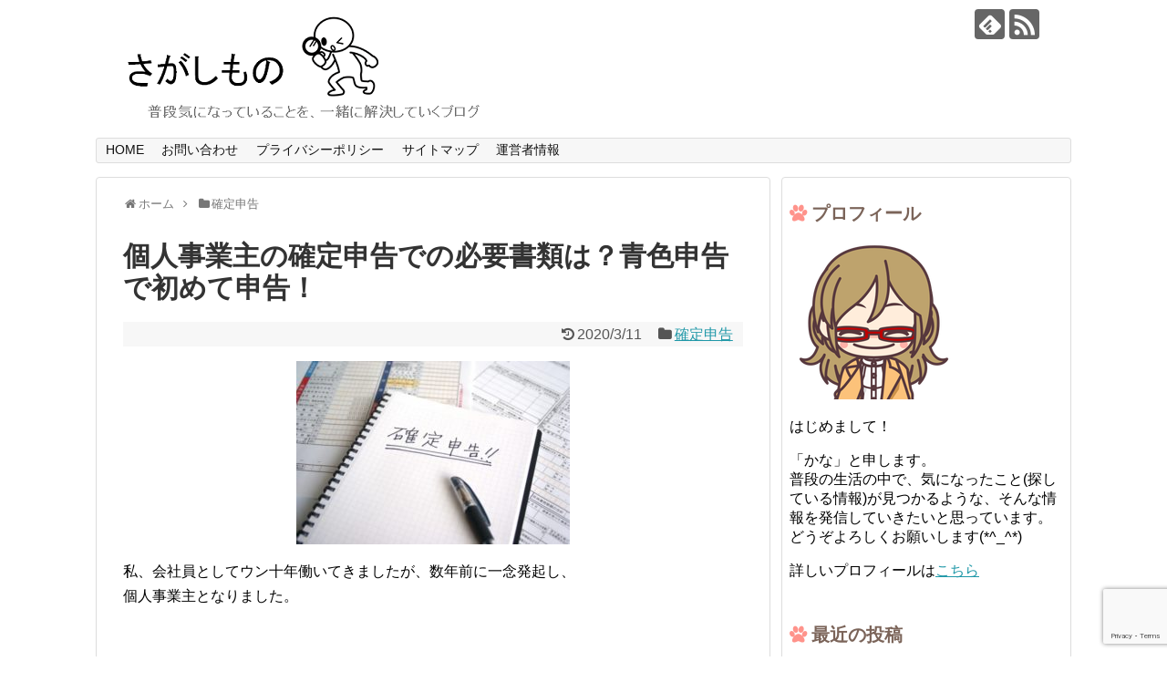

--- FILE ---
content_type: text/html; charset=UTF-8
request_url: https://tanoshi-umi.com/3291/
body_size: 18100
content:
<!DOCTYPE html>
<html lang="ja">
<head>
<meta charset="UTF-8">
  <meta name="viewport" content="width=1280, maximum-scale=1, user-scalable=yes">
<link rel="alternate" type="application/rss+xml" title="さがしもの RSS Feed" href="https://tanoshi-umi.com/feed/" />
<link rel="pingback" href="https://tanoshi-umi.com/xmlrpc.php" />
<meta name="description" content="個人事業主になって初めての青色申告。確定申告で税務署に提出しないといけない必要書類って何があるの？どう書いたらいいの？などについて、分からなかったことをまとめてみました。これで次からは完璧！になるかな～。" />
<meta name="keywords" content="個人事業主 確定申告 必要書類,個人事業主 青色申告" />
<!-- OGP -->
<meta property="og:type" content="article">
<meta property="og:description" content="個人事業主になって初めての青色申告。確定申告で税務署に提出しないといけない必要書類って何があるの？どう書いたらいいの？などについて、分からなかったことをまとめてみました。これで次からは完璧！になるかな～。">
<meta property="og:title" content="個人事業主の確定申告での必要書類は？青色申告で初めて申告！">
<meta property="og:url" content="https://tanoshi-umi.com/3291/">
<meta property="og:image" content="https://tanoshi-umi.com/wp-content/uploads/2020/02/048ad4d3cbb087169b2fee73397ed8ee.jpg">
<meta property="og:site_name" content="さがしもの">
<meta property="og:locale" content="ja_JP">
<!-- /OGP -->
<!-- Twitter Card -->
<meta name="twitter:card" content="summary">
<meta name="twitter:description" content="個人事業主になって初めての青色申告。確定申告で税務署に提出しないといけない必要書類って何があるの？どう書いたらいいの？などについて、分からなかったことをまとめてみました。これで次からは完璧！になるかな～。">
<meta name="twitter:title" content="個人事業主の確定申告での必要書類は？青色申告で初めて申告！">
<meta name="twitter:url" content="https://tanoshi-umi.com/3291/">
<meta name="twitter:image" content="https://tanoshi-umi.com/wp-content/uploads/2020/02/048ad4d3cbb087169b2fee73397ed8ee.jpg">
<meta name="twitter:domain" content="tanoshi-umi.com">
<!-- /Twitter Card -->

<title>個人事業主の確定申告での必要書類は？青色申告で初めて申告！</title>
<link rel='dns-prefetch' href='//s0.wp.com' />
<link rel='dns-prefetch' href='//www.google.com' />
<link rel='dns-prefetch' href='//secure.gravatar.com' />
<link rel='dns-prefetch' href='//s.w.org' />
<link rel="alternate" type="application/rss+xml" title="さがしもの &raquo; フィード" href="https://tanoshi-umi.com/feed/" />
<link rel="alternate" type="application/rss+xml" title="さがしもの &raquo; コメントフィード" href="https://tanoshi-umi.com/comments/feed/" />
<link rel="alternate" type="application/rss+xml" title="さがしもの &raquo; 個人事業主の確定申告での必要書類は？青色申告で初めて申告！ のコメントのフィード" href="https://tanoshi-umi.com/3291/feed/" />
		<script type="text/javascript">
			window._wpemojiSettings = {"baseUrl":"https:\/\/s.w.org\/images\/core\/emoji\/11\/72x72\/","ext":".png","svgUrl":"https:\/\/s.w.org\/images\/core\/emoji\/11\/svg\/","svgExt":".svg","source":{"concatemoji":"https:\/\/tanoshi-umi.com\/wp-includes\/js\/wp-emoji-release.min.js?ver=4.9.26"}};
			!function(e,a,t){var n,r,o,i=a.createElement("canvas"),p=i.getContext&&i.getContext("2d");function s(e,t){var a=String.fromCharCode;p.clearRect(0,0,i.width,i.height),p.fillText(a.apply(this,e),0,0);e=i.toDataURL();return p.clearRect(0,0,i.width,i.height),p.fillText(a.apply(this,t),0,0),e===i.toDataURL()}function c(e){var t=a.createElement("script");t.src=e,t.defer=t.type="text/javascript",a.getElementsByTagName("head")[0].appendChild(t)}for(o=Array("flag","emoji"),t.supports={everything:!0,everythingExceptFlag:!0},r=0;r<o.length;r++)t.supports[o[r]]=function(e){if(!p||!p.fillText)return!1;switch(p.textBaseline="top",p.font="600 32px Arial",e){case"flag":return s([55356,56826,55356,56819],[55356,56826,8203,55356,56819])?!1:!s([55356,57332,56128,56423,56128,56418,56128,56421,56128,56430,56128,56423,56128,56447],[55356,57332,8203,56128,56423,8203,56128,56418,8203,56128,56421,8203,56128,56430,8203,56128,56423,8203,56128,56447]);case"emoji":return!s([55358,56760,9792,65039],[55358,56760,8203,9792,65039])}return!1}(o[r]),t.supports.everything=t.supports.everything&&t.supports[o[r]],"flag"!==o[r]&&(t.supports.everythingExceptFlag=t.supports.everythingExceptFlag&&t.supports[o[r]]);t.supports.everythingExceptFlag=t.supports.everythingExceptFlag&&!t.supports.flag,t.DOMReady=!1,t.readyCallback=function(){t.DOMReady=!0},t.supports.everything||(n=function(){t.readyCallback()},a.addEventListener?(a.addEventListener("DOMContentLoaded",n,!1),e.addEventListener("load",n,!1)):(e.attachEvent("onload",n),a.attachEvent("onreadystatechange",function(){"complete"===a.readyState&&t.readyCallback()})),(n=t.source||{}).concatemoji?c(n.concatemoji):n.wpemoji&&n.twemoji&&(c(n.twemoji),c(n.wpemoji)))}(window,document,window._wpemojiSettings);
		</script>
		<style type="text/css">
img.wp-smiley,
img.emoji {
	display: inline !important;
	border: none !important;
	box-shadow: none !important;
	height: 1em !important;
	width: 1em !important;
	margin: 0 .07em !important;
	vertical-align: -0.1em !important;
	background: none !important;
	padding: 0 !important;
}
</style>
<link rel='stylesheet' id='simplicity-style-css'  href='https://tanoshi-umi.com/wp-content/themes/simplicity2/style.css?ver=4.9.26&#038;fver=20180921054422' type='text/css' media='all' />
<link rel='stylesheet' id='responsive-style-css'  href='https://tanoshi-umi.com/wp-content/themes/simplicity2/css/responsive-pc.css?ver=4.9.26&#038;fver=20180921054422' type='text/css' media='all' />
<link rel='stylesheet' id='font-awesome-style-css'  href='https://tanoshi-umi.com/wp-content/themes/simplicity2/webfonts/css/font-awesome.min.css?ver=4.9.26&#038;fver=20180921054422' type='text/css' media='all' />
<link rel='stylesheet' id='icomoon-style-css'  href='https://tanoshi-umi.com/wp-content/themes/simplicity2/webfonts/icomoon/style.css?ver=4.9.26&#038;fver=20180921054422' type='text/css' media='all' />
<link rel='stylesheet' id='extension-style-css'  href='https://tanoshi-umi.com/wp-content/themes/simplicity2/css/extension.css?ver=4.9.26&#038;fver=20180921054422' type='text/css' media='all' />
<style id='extension-style-inline-css' type='text/css'>
#h-top{min-height:120px} .entry-thumb img,.related-entry-thumb img,.widget_new_entries ul li img,.widget_new_popular ul li img,.widget_popular_ranking ul li img,#prev-next img,.widget_new_entries .new-entrys-large .new-entry img{border-radius:10px} #sidebar{background-color:#fff;padding:5px 8px;border-radius:4px;border:1px solid #ddd}@media screen and (max-width:639px){.article br{display:block}}
</style>
<link rel='stylesheet' id='child-style-css'  href='https://tanoshi-umi.com/wp-content/themes/simplicity2-child/style.css?ver=4.9.26&#038;fver=20180922071245' type='text/css' media='all' />
<link rel='stylesheet' id='print-style-css'  href='https://tanoshi-umi.com/wp-content/themes/simplicity2/css/print.css?ver=4.9.26&#038;fver=20180921054422' type='text/css' media='print' />
<link rel='stylesheet' id='sns-twitter-type-style-css'  href='https://tanoshi-umi.com/wp-content/themes/simplicity2/css/sns-twitter-type.css?ver=4.9.26&#038;fver=20180921054422' type='text/css' media='all' />
<link rel='stylesheet' id='contact-form-7-css'  href='https://tanoshi-umi.com/wp-content/plugins/contact-form-7/includes/css/styles.css?ver=5.1.9&#038;fver=20200603124658' type='text/css' media='all' />
<link rel='stylesheet' id='toc-screen-css'  href='https://tanoshi-umi.com/wp-content/plugins/table-of-contents-plus/screen.min.css?ver=2302&#038;fver=20230411065842' type='text/css' media='all' />
<style id='toc-screen-inline-css' type='text/css'>
div#toc_container ul li {font-size: 85%;}
</style>
<link rel='stylesheet' id='wordpress-popular-posts-css-css'  href='https://tanoshi-umi.com/wp-content/plugins/wordpress-popular-posts/assets/css/wpp.css?ver=5.5.1&#038;fver=20220216014131' type='text/css' media='all' />
<link rel='stylesheet' id='recent-posts-widget-with-thumbnails-public-style-css'  href='https://tanoshi-umi.com/wp-content/plugins/recent-posts-widget-with-thumbnails/public.css?ver=7.1.1&#038;fver=20210803101238' type='text/css' media='all' />
<link rel='stylesheet' id='jetpack_css-css'  href='https://tanoshi-umi.com/wp-content/plugins/jetpack/css/jetpack.css?ver=7.1.5&#038;fver=20241014040129' type='text/css' media='all' />
<script type='text/javascript' src='https://tanoshi-umi.com/wp-includes/js/jquery/jquery.js?ver=1.12.4'></script>
<script type='text/javascript' src='https://tanoshi-umi.com/wp-includes/js/jquery/jquery-migrate.min.js?ver=1.4.1'></script>
<script type='text/javascript'>
/* <![CDATA[ */
var related_posts_js_options = {"post_heading":"h4"};
/* ]]> */
</script>
<script type='text/javascript' src='https://tanoshi-umi.com/wp-content/plugins/jetpack/_inc/build/related-posts/related-posts.min.js?ver=20190204&#038;fver=20241014040129'></script>
<script type='application/json' id="wpp-json">
{"sampling_active":1,"sampling_rate":100,"ajax_url":"https:\/\/tanoshi-umi.com\/wp-json\/wordpress-popular-posts\/v1\/popular-posts","api_url":"https:\/\/tanoshi-umi.com\/wp-json\/wordpress-popular-posts","ID":3291,"token":"cbee0357b1","lang":0,"debug":0}
</script>
<script type='text/javascript' src='https://tanoshi-umi.com/wp-content/plugins/wordpress-popular-posts/assets/js/wpp.min.js?ver=5.5.1&#038;fver=20220216014131'></script>
<link rel="canonical" href="https://tanoshi-umi.com/3291/" />
<link rel='shortlink' href='https://wp.me/pahP71-R5' />
<link rel="alternate" type="application/json+oembed" href="https://tanoshi-umi.com/wp-json/oembed/1.0/embed?url=https%3A%2F%2Ftanoshi-umi.com%2F3291%2F" />
<link rel="alternate" type="text/xml+oembed" href="https://tanoshi-umi.com/wp-json/oembed/1.0/embed?url=https%3A%2F%2Ftanoshi-umi.com%2F3291%2F&#038;format=xml" />
<script type='text/javascript'>document.cookie = 'quads_browser_width='+screen.width;</script>            <style id="wpp-loading-animation-styles">@-webkit-keyframes bgslide{from{background-position-x:0}to{background-position-x:-200%}}@keyframes bgslide{from{background-position-x:0}to{background-position-x:-200%}}.wpp-widget-placeholder,.wpp-widget-block-placeholder{margin:0 auto;width:60px;height:3px;background:#dd3737;background:linear-gradient(90deg,#dd3737 0%,#571313 10%,#dd3737 100%);background-size:200% auto;border-radius:3px;-webkit-animation:bgslide 1s infinite linear;animation:bgslide 1s infinite linear}</style>
            
<link rel='dns-prefetch' href='//v0.wordpress.com'/>
<style type='text/css'>img#wpstats{display:none}</style>
<!-- Jetpack Open Graph Tags -->
<meta property="og:type" content="article" />
<meta property="og:title" content="個人事業主の確定申告での必要書類は？青色申告で初めて申告！" />
<meta property="og:url" content="https://tanoshi-umi.com/3291/" />
<meta property="og:description" content="私、会社員としてウン十年働いてきましたが、数年前に一念発起し、 個人事業主となりました。 &nbsp; 昨年の&hellip;" />
<meta property="article:published_time" content="2020-02-05T05:54:45+00:00" />
<meta property="article:modified_time" content="2020-03-11T03:13:52+00:00" />
<meta property="og:site_name" content="さがしもの" />
<meta property="og:image" content="https://tanoshi-umi.com/wp-content/uploads/2020/02/048ad4d3cbb087169b2fee73397ed8ee.jpg" />
<meta property="og:image:width" content="640" />
<meta property="og:image:height" content="428" />
<meta property="og:locale" content="ja_JP" />
<meta name="twitter:text:title" content="個人事業主の確定申告での必要書類は？青色申告で初めて申告！" />
<meta name="twitter:image" content="https://tanoshi-umi.com/wp-content/uploads/2020/02/048ad4d3cbb087169b2fee73397ed8ee.jpg?w=640" />
<meta name="twitter:card" content="summary_large_image" />

<!-- End Jetpack Open Graph Tags -->
<style id="sccss">/* カスタム CSS をここに入力してください */

h2 {
  position: relative;
  padding: 0.6em;
  background: #ffebbe;
}

h2:after {
position: absolute;
content: '';
top: 100%;
left: 30px;
border: 15px solid transparent;
border-top: 15px solid #ffebbe;
width: 0;
height: 0;
}


h3 {
position: relative;/*相対位置*/
padding-left: 1.2em;/*アイコン分のスペース*/
line-height: 1.4;/*行高*/
color: #7b6459;/*文字色*/
}

h3:before{ font-family: FontAwesome; /*忘れずに*/
content: "\f1b0";/*アイコンのユニコード*/
position: absolute;/*絶対位置*/
font-size: 1em;/*サイズ*/
left: 0;/*アイコンの位置*/
top: 0.5;/*アイコンの位置*/
color: #ff938b; /*アイコン色*/
}


.kakomi-box4 {
 margin: 2em auto;
 padding: 1em;
 width: 90%;
 background-color: #FFF5EE; /* 背景色 */
 box-shadow: 0 0 5px 1px #ccc; /* 影 */
}</style>
	
<!-- Global site tag (gtag.js) - Google Analytics -->
<script async src="https://www.googletagmanager.com/gtag/js?id=UA-111508533-4"></script>
<script>
  window.dataLayer = window.dataLayer || [];
  function gtag(){dataLayer.push(arguments);}
  gtag('js', new Date());

  gtag('config', 'UA-111508533-4');
</script>
	
	
	
	</head>
  <body class="post-template-default single single-post postid-3291 single-format-standard categoryid-45" itemscope itemtype="https://schema.org/WebPage">
    <div id="container">

      <!-- header -->
      <header itemscope itemtype="https://schema.org/WPHeader">
        <div id="header" class="clearfix">
          <div id="header-in">

                        <div id="h-top">
              <!-- モバイルメニュー表示用のボタン -->
<div id="mobile-menu">
  <a id="mobile-menu-toggle" href="#"><span class="fa fa-bars fa-2x"></span></a>
</div>

              <div class="alignleft top-title-catchphrase">
                <!-- サイトのタイトル -->
<p id="site-title" itemscope itemtype="https://schema.org/Organization">
  <a href="https://tanoshi-umi.com/"><img src="https://tanoshi-umi.com/wp-content/uploads/2018/09/46ee616c6aeba6f6953f761d8b13c049.png" alt="さがしもの" class="site-title-img" /></a></p>
<!-- サイトの概要 -->
<p id="site-description">
  </p>
              </div>

              <div class="alignright top-sns-follows">
                                <!-- SNSページ -->
<div class="sns-pages">
<p class="sns-follow-msg">フォローする</p>
<ul class="snsp">
<li class="feedly-page"><a href="//feedly.com/i/subscription/feed/https://tanoshi-umi.com/feed/" target="blank" title="feedlyで更新情報を購読" rel="nofollow"><span class="icon-feedly-logo"></span></a></li><li class="rss-page"><a href="https://tanoshi-umi.com/feed/" target="_blank" title="RSSで更新情報をフォロー" rel="nofollow"><span class="icon-rss-logo"></span></a></li>  </ul>
</div>
                              </div>

            </div><!-- /#h-top -->
          </div><!-- /#header-in -->
        </div><!-- /#header -->
      </header>

      <!-- Navigation -->
<nav itemscope itemtype="https://schema.org/SiteNavigationElement">
  <div id="navi">
      	<div id="navi-in">
      <div class="menu-%e3%82%b0%e3%83%ad%e3%83%bc%e3%83%90%e3%83%ab-container"><ul id="menu-%e3%82%b0%e3%83%ad%e3%83%bc%e3%83%90%e3%83%ab" class="menu"><li id="menu-item-853" class="menu-item menu-item-type-custom menu-item-object-custom menu-item-home menu-item-853"><a href="https://tanoshi-umi.com/">HOME</a></li>
<li id="menu-item-13" class="menu-item menu-item-type-post_type menu-item-object-page menu-item-13"><a href="https://tanoshi-umi.com/page-11.html">お問い合わせ</a></li>
<li id="menu-item-346" class="menu-item menu-item-type-post_type menu-item-object-page menu-item-346"><a href="https://tanoshi-umi.com/page-21.html">プライバシーポリシー</a></li>
<li id="menu-item-347" class="menu-item menu-item-type-post_type menu-item-object-page menu-item-347"><a href="https://tanoshi-umi.com/page-15.html">サイトマップ</a></li>
<li id="menu-item-349" class="menu-item menu-item-type-post_type menu-item-object-page menu-item-349"><a href="https://tanoshi-umi.com/page-27.html">運営者情報</a></li>
</ul></div>    </div><!-- /#navi-in -->
  </div><!-- /#navi -->
</nav>
<!-- /Navigation -->
      <!-- 本体部分 -->
      <div id="body">
        <div id="body-in" class="cf">

          
          <!-- main -->
          <main itemscope itemprop="mainContentOfPage">
            <div id="main" itemscope itemtype="https://schema.org/Blog">
  
  <div id="breadcrumb" class="breadcrumb-category"><div itemtype="http://data-vocabulary.org/Breadcrumb" itemscope="" class="breadcrumb-home"><span class="fa fa-home fa-fw"></span><a href="https://tanoshi-umi.com" itemprop="url"><span itemprop="title">ホーム</span></a><span class="sp"><span class="fa fa-angle-right"></span></span></div><div itemtype="http://data-vocabulary.org/Breadcrumb" itemscope=""><span class="fa fa-folder fa-fw"></span><a href="https://tanoshi-umi.com/category/shinkoku/" itemprop="url"><span itemprop="title">確定申告</span></a></div></div><!-- /#breadcrumb -->  <div id="post-3291" class="post-3291 post type-post status-publish format-standard has-post-thumbnail hentry category-shinkoku">
  <article class="article">
  
  
  <header>
    <h1 class="entry-title">個人事業主の確定申告での必要書類は？青色申告で初めて申告！</h1>
    <p class="post-meta">
              <span class="post-update"><span class="fa fa-history fa-fw"></span><span class="entry-date date updated">2020/3/11</span></span>
  
      <span class="category"><span class="fa fa-folder fa-fw"></span><a href="https://tanoshi-umi.com/category/shinkoku/" rel="category tag">確定申告</a></span>

      
      
      
      
      
    </p>

    
    
    
      </header>

  
  <div id="the-content" class="entry-content">
  <p><img class="alignnone size-medium wp-image-3299 aligncenter" src="https://tanoshi-umi.com/wp-content/uploads/2020/02/048ad4d3cbb087169b2fee73397ed8ee-300x201.jpg" alt="" width="300" height="201" srcset="https://tanoshi-umi.com/wp-content/uploads/2020/02/048ad4d3cbb087169b2fee73397ed8ee-300x201.jpg 300w, https://tanoshi-umi.com/wp-content/uploads/2020/02/048ad4d3cbb087169b2fee73397ed8ee-320x214.jpg 320w, https://tanoshi-umi.com/wp-content/uploads/2020/02/048ad4d3cbb087169b2fee73397ed8ee.jpg 640w" sizes="(max-width: 300px) 100vw, 300px" /></p>
<p>私、会社員としてウン十年働いてきましたが、数年前に一念発起し、<br />
個人事業主となりました。</p>
<p>&ensp;</p>
<p>昨年の確定申告は、手続きがめんどくさくないといわれている白色申告をしたのですが、<br />
青色申告にした方が、赤字を3年繰り越せるということだし、<br />
個人事業主になっておいた方がいいのかな～と漠然と思って今年からは青色申告です。</p>
<p>&ensp;</p>
<p>さて、初めての青色申告。</p>
<p>&ensp;</p>
<p>何をどうしたらいいのか・・・。探り探りでした(;^ω^)</p>

<!-- WP QUADS Content Ad Plugin v. 2.0.72.1 -->
<div class="quads-location quads-ad3" id="quads-ad3" style="float:none;margin:10px 0 10px 0;text-align:center;">
<span style="font-size:80%">スポンサーリンク</span><br />
<script async src="//pagead2.googlesyndication.com/pagead/js/adsbygoogle.js"></script>
<!-- さがしもの_記事上 -->
<ins class="adsbygoogle"
     style="display:inline-block;width:300px;height:250px"
     data-ad-client="ca-pub-9236216140594277"
     data-ad-slot="6766477032"></ins>
<script>
(adsbygoogle = window.adsbygoogle || []).push({});
</script>
</div>

<h2>確定申告で必要な書類は？</h2>
<p>昨年の白色申告は、<br />
あたふたしながらも『弥生会計』の無料オンラインで仕訳を入力して、<br />
手順通り書類を作成したらできた！という感じ。</p>
<p>&ensp;</p>
<p>今振り返っても、弥生会計に指示されるままやってたから、<br />
何をしていたのかよく分かっていなかった(;^ω^)</p>
<p>&ensp;</p>
<p>初めて税務署に行って、簡単に書類のチェックを受けて、それで完了！</p>
<p>&ensp;</p>
<p>この年は、会社を途中退職しての白色申告だったので、<br />
会社でやっていた年末調整とかはどうするんだろう？ってのが不安でかなり調べました。</p>
<p>&ensp;</p>
<p>途中退職の確定申告については、こちら↓の記事で詳しく書いています。</p>
<p>&ensp;</p>
<div class="blog-card internal-blog-card blog-card-thumbnail-left cf"><div class="blog-card-thumbnail"><a href="https://tanoshi-umi.com/720/" class="blog-card-thumbnail-link"><img width="100" height="100" src="https://tanoshi-umi.com/wp-content/uploads/2019/02/622a15bc15272b065116bfcbbe98c82b-100x100.jpg" class="blog-card-thumb-image wp-post-image" alt="" srcset="https://tanoshi-umi.com/wp-content/uploads/2019/02/622a15bc15272b065116bfcbbe98c82b-100x100.jpg 100w, https://tanoshi-umi.com/wp-content/uploads/2019/02/622a15bc15272b065116bfcbbe98c82b-150x150.jpg 150w" sizes="(max-width: 100px) 100vw, 100px" /></a></div><div class="blog-card-content"><div class="blog-card-title"><a href="https://tanoshi-umi.com/720/" class="blog-card-title-link">年の途中に退職したら年末調整は必要？確定申告の書き方は？</a></div><div class="blog-card-excerpt">年の途中で会社を退職し、その後年内に再就職をしなかった場合、年末調整ってどうやるんだろう？会社勤めをしていれば、気にすることもなかったでしょう。しかし退職した後は自分でしなければいけません。そこで、中途退職後、再就職をしなかった人の年末調整は？確定申告の書き方は？についてご紹介します。</div></div><div class="blog-card-footer"><div class="blog-card-site">tanoshi-umi.com</div><div class="blog-card-hatebu"><a href="//b.hatena.ne.jp/entry/https://tanoshi-umi.com/720/" rel="nofollow"><img src="//b.hatena.ne.jp/entry/image/https://tanoshi-umi.com/720/" alt="" /></a></div><div class="blog-card-date">2019-02-28 14:42</div></div></div>
<p>&ensp;</p>
<h3>　確定申告で提出する書類は？【白色申告と青色申告】</h3>
<p>さて、白色申告と青色申告で提出する書類ってドーンと変わると思っていた私。</p>
<p>&ensp;</p>
<p>実は、ほとんど変わらないことが経験してみて分かりました。</p>
<p>&ensp;</p>
<p>まとめると、</p>
<table style="width: 337px; height: 161px;">
<tbody>
<tr style="height: 33px;">
<td style="width: 151.6px; height: 33px; text-align: center; background-color: #ffdead;"><strong>白色申告</strong></td>
<td style="width: 162.8px; height: 33px; text-align: center; background-color: #ffdead;"><strong>青色申告</strong></td>
</tr>
<tr style="height: 32px;">
<td style="width: 151.6px; height: 32px;">収支内訳書</td>
<td style="width: 162.8px; height: 32px;">青色申告決算書</td>
</tr>
<tr style="height: 34px;">
<td style="width: 151.6px; height: 34px;">確定申告書B</td>
<td style="width: 162.8px; height: 34px;">確定申告書B</td>
</tr>
<tr style="height: 26px;">
<td style="width: 151.6px; height: 26px;">控除証明書等の書類</td>
<td style="width: 162.8px; height: 26px;">控除証明書等の書類</td>
</tr>
</tbody>
</table>
<p>&ensp;</p>
<p>うん、事業に対する申告書の種類が変わるだけで、そのほかは全く変わらない。</p>
<p>&ensp;</p>
<p>今回は、個人事業主として青色申告をした私の備忘録として、<br />
青色申告の必要書類についてまとめていきたいと思います。</p>
<h3>　青色申告決算書</h3>
<p>『青色申告決算書』は、<br />
1年間の事業における収入とかかった経費を報告する書類です。</p>
<p>&ensp;</p>
<p>税務署のホームページからダウンロードして作成することもできますが、<br />
どこに何を記入したらいいのかよく分からないので、<br />
会計ソフトを利用して作成した方が間違いがないし、安心だと思います。</p>
<p>&ensp;</p>
<p>もっと安心なのは、最初から税理士さんにお願いすることだけど、出費がね～(;^ω^)</p>
<p>&ensp;</p>
<p>税理士事務所に任せてしまえば、楽だし間違いがないので安心だけど、<br />
まだ事業収入が多くない私は、経費を抑えたくて自分で頑張ることに。</p>
<p>&ensp;</p>
<p>ま、最初から税理士に依頼してしまっていては、<br />
せっかく自分で事業してるのに、把握できてないみたいで嫌だったし。。。</p>
<p>&ensp;</p>
<p>青色申告決算書とは、4枚の書類をまとめて呼んでいるもので、<br />
その内訳は、<strong>『損益計算書』『損益計算書の内訳(明細)』『貸借対照表』</strong>となります。</p>
<p>&ensp;</p>
<p>私、簿記の知識がそれなりにあるので、<br />
損益計算書や貸借対照表が何を表すものなのか分かるけど、<br />
分からない人にはさっぱりですよね。</p>
<p>&ensp;</p>
<p>ざっくり言うと、</p>
<p>損益計算書は、<br />
事業でかかった費用と事業での収益を左右にした表で、</p>
<p>貸借対照表は、<br />
事業における資産(プラスの財産)と負債(マイナスの財産)を左右に表したもの</p>
<p>といった感じですかね～。</p>
<p>&ensp;</p>
<p>この青色申告決算書が必要なところが、白色申告との大きな違いになるというわけですね。</p>
<h3>　確定申告書B</h3>
<p>確定申告書にはAとBの2種類があります。</p>
<p>&ensp;</p>
<p>個人事業主の私は、確定申告Bを使います。</p>
<p>&ensp;</p>
<p>ちなみに、白色申告だった昨年も確定申告Bを提出しました。</p>
<p>&ensp;</p>
<p><strong><span style="color: #ff0000;">『個人事業主やフリーランスは、確定申告書Bを使う』</span></strong>と覚えておけば良さそうです。</p>
<p>&ensp;</p>
<p>確定申告書Bには、事業で得た収入や、各種控除金額などを記入します。</p>
<p>&ensp;</p>
<p>事業収入以外に、アルバイトや不動産などで収入を得ていた場合は、<br />
確定申告書Bに記入していきます。</p>
<p>&ensp;</p>
<p>社会保険や生命保険、地震保険などの控除や、医療費控除なども<br />
確定申告書Bに書いていきます。</p>
<p>&ensp;</p>
<p>私は、事業以外でアルバイトをしていたので、確定申告書Bに追加で収入を記入。</p>
<p>&ensp;</p>
<p>&ensp;</p>
<p>私、青色申告決算書を作成している際、</p>
<p>「控除って入力してないけど大丈夫なの？」</p>
<p>「アルバイト収入、入れてないけど申告漏れになったりしないよね？」</p>
<p>といった不安が沸き上がってきてましたが、</p>
<p>&ensp;</p>
<p><strong><span style="color: #ff0000;">『事業に関係ない部分は確定申告Bで記入するから大丈夫』<br />
</span></strong>ということを覚えておけばOKですね。</p>
<p>&ensp;</p>
<div class="blog-card internal-blog-card blog-card-thumbnail-left cf"><div class="blog-card-thumbnail"><a href="https://tanoshi-umi.com/3471/" class="blog-card-thumbnail-link"><img width="100" height="100" src="https://tanoshi-umi.com/wp-content/uploads/2020/03/048ad4d3cbb087169b2fee73397ed8ee-100x100.jpg" class="blog-card-thumb-image wp-post-image" alt="" srcset="https://tanoshi-umi.com/wp-content/uploads/2020/03/048ad4d3cbb087169b2fee73397ed8ee-100x100.jpg 100w, https://tanoshi-umi.com/wp-content/uploads/2020/03/048ad4d3cbb087169b2fee73397ed8ee-150x150.jpg 150w" sizes="(max-width: 100px) 100vw, 100px" /></a></div><div class="blog-card-content"><div class="blog-card-title"><a href="https://tanoshi-umi.com/3471/" class="blog-card-title-link">元入金って何？個人事業主が初めての青色申告で迷うこと</a></div><div class="blog-card-excerpt">個人事業主が初めての青色申告する際に突如現れる『元入金』という勘定科目。どう処理していいのか、何を計上したらいいのか分からないですよね。個人事業主で、白色申告から青色申告に変えたときや、初めての確定申告の際の『元入金』って何？についてまとめました</div></div><div class="blog-card-footer"><div class="blog-card-site">tanoshi-umi.com</div><div class="blog-card-hatebu"><a href="//b.hatena.ne.jp/entry/https://tanoshi-umi.com/3471/" rel="nofollow"><img src="//b.hatena.ne.jp/entry/image/https://tanoshi-umi.com/3471/" alt="" /></a></div><div class="blog-card-date">2020-03-11 12:11</div></div></div>
<p>&ensp;</p>
<h3>　控除証明書などの書類</h3>
<p>確定申告Bで申告した、控除の証明となる書類を添付しなければいけません。</p>
<p>&ensp;</p>
<p>社会保険料(国民年金保険料など)や、生命保険料、地震保険料などは、<br />
年末になると控除証明書が郵便で送られてくると思います。</p>
<p>&ensp;</p>
<p>それを保管しておき、提出をします。</p>
<p>&ensp;</p>
<p>そのほかにも、医療費控除や寄付金控除などもあるので、<br />
対象となる場合はレシートや領収書などを残しておく必要がありますね。</p>

<!-- WP QUADS Content Ad Plugin v. 2.0.72.1 -->
<div class="quads-location quads-ad2" id="quads-ad2" style="float:none;margin:10px 0 10px 0;text-align:center;">
<span style="font-size:80%">スポンサーリンク</span><br />
<script async src="//pagead2.googlesyndication.com/pagead/js/adsbygoogle.js"></script>
<!-- さがしもの_記事下 -->
<ins class="adsbygoogle"
     style="display:inline-block;width:300px;height:250px"
     data-ad-client="ca-pub-9236216140594277"
     data-ad-slot="8592470695"></ins>
<script>
(adsbygoogle = window.adsbygoogle || []).push({});
</script>
</div>

<h3>　源泉徴収票は2019年(令和元年)分より不要に</h3>
<p>昨年までは、個人事業主として行っている事業以外の仕事をして、<br />
外部から収入を得た場合には、源泉徴収票の原本の添付が必須となっていました。</p>
<p>&ensp;</p>
<p>私は、2018年の途中で会社を退職しているので、<br />
確かに源泉徴収票を一緒に提出した記憶があります。</p>
<p>&ensp;</p>
<p>しかし、<strong><span style="color: #ff0000;">2019年の確定申告からは源泉徴収票の添付が不要</span></strong>になりました。</p>
<p>&ensp;</p>
<p>アルバイトをしている私にとっては、源泉徴収票がいらないのは嬉しい限りです。</p>
<p>&ensp;</p>
<p>いちいち会社に作成をお願いするのはちょっと嫌なのでね～。</p>
<p>&ensp;</p>
<p>ただ、個人事業主として行っている事業に関連する仕事をしているのであれば、<br />
確定申告Bで給与所得とするのではなく、<br />
青色申告決算書内に事業所得として計上しなければいけなくなります。</p>
<p>&ensp;</p>
<p>その場合は恐らく、<br />
収入の証拠として領収証や収入の明細書などの保管は必要になるのかも。</p>
<p>&ensp;</p>
<p>保管義務が発生するかどうかは、税務署に確認した方が良さそうですね。</p>
<p>&ensp;</p>
<p>給与所得なのか、事業の収入になるのかは、<br />
今行っているアルバイトなどの仕事が、個人事業と関連する仕事なのかというところが判断基準になってくるようです。</p>
<h2>確定申告はe-Taxがおすすめ</h2>
<p>確定申告を税務署に提出に行くと、<br />
時期や時間帯によってはめちゃめちゃ人が多く、時間がかかってしまうことがあります。</p>
<p>&ensp;</p>
<p>私が、去年初めて申告しに行ったときは、<br />
確定申告の提出がスタートしてすぐに行ったのであまり混んでいなかったけど、<br />
それでもそれなりに待たされた記憶があります。</p>
<p>&ensp;</p>
<p>そのため、去年申告したその場でe-Taxの手続きをしておきました。</p>
<p>&ensp;</p>
<p>e-Taxとは、自宅からパソコンで確定申告ができるというもの。</p>
<p>&ensp;</p>
<p>つまり、税務署に出向く必要がないというわけです。</p>
<p>&ensp;</p>
<p>e-Taxはオンラインでも提出できますが、<br />
私は、昨年の確定申告の際についでに窓口で登録してきました。</p>
<p>&ensp;</p>
<p>手続きの際は、ずっと税務署の職員の人がそばにいて説明してくれるので、<br />
簡単に登録手続きできましたよ。</p>
<p>&ensp;</p>
<p>去年、e-Tax(電子申告)をできるようにしておいたので、<br />
今年は家からサクッと確定申告ができちゃいます♪</p>
<p>&ensp;</p>
<p>税務署に行くのがめんどくさいという人は、e-Taxの登録おすすめですよ。</p>
<h2>個人事業主の確定申告での必要書類まとめ</h2>
<p>個人事業主になり、昨年は白色申告を行い、<br />
今年初めて青色申告をしてみて、提出が必要な書類についてまとめてみました。</p>
<p>&ensp;</p>
<p>難しそう・・・と思っていた青色申告でしたが、意外と難しくなく、<br />
『こんなことなら去年から青色申告でもよかったのかも』<br />
なんて思ってしまうくらいでした。</p>
<p>&ensp;</p>
<p>自分で事業を行っている以上、避けて通れない確定申告。</p>
<p>&ensp;</p>
<p>確定申告の提出期間は、毎年2/16～3/15までの1か月間です。<br />
<span style="font-size: 14px;">※開始や終了日が土日の場合は、ずれることもあります。</span></p>
<p>&ensp;</p>
<p>さっさと提出して、嫌なことは早めに終わらせてしまいたいですね。</p>
<p>&ensp;</p>
<div class="blog-card internal-blog-card blog-card-thumbnail-left cf"><div class="blog-card-thumbnail"><a href="https://tanoshi-umi.com/3432/" class="blog-card-thumbnail-link"><img width="100" height="100" src="https://tanoshi-umi.com/wp-content/uploads/2020/03/db99337e046addd7458a4b523535509a-100x100.jpg" class="blog-card-thumb-image wp-post-image" alt="" srcset="https://tanoshi-umi.com/wp-content/uploads/2020/03/db99337e046addd7458a4b523535509a-100x100.jpg 100w, https://tanoshi-umi.com/wp-content/uploads/2020/03/db99337e046addd7458a4b523535509a-150x150.jpg 150w" sizes="(max-width: 100px) 100vw, 100px" /></a></div><div class="blog-card-content"><div class="blog-card-title"><a href="https://tanoshi-umi.com/3432/" class="blog-card-title-link">個人事業主で個人口座や個人クレジットで支払った時の処理方法</a></div><div class="blog-card-excerpt">私、一応「個人事業主」なのですが、事業資金と個人資金を分けて管理するということがつい最近までできていませんでした。それで何が困るかと言うと、確定申告なんですよね～。今回、確定申告の際に私が一番困った個人口座や個人クレジットカードで支払った事業にかかる費用の処理方法についてまとめました。</div></div><div class="blog-card-footer"><div class="blog-card-site">tanoshi-umi.com</div><div class="blog-card-hatebu"><a href="//b.hatena.ne.jp/entry/https://tanoshi-umi.com/3432/" rel="nofollow"><img src="//b.hatena.ne.jp/entry/image/https://tanoshi-umi.com/3432/" alt="" /></a></div><div class="blog-card-date">2020-03-06 15:34</div></div></div>
<p>&ensp;</p>

<!-- WP QUADS Content Ad Plugin v. 2.0.72.1 -->
<div class="quads-location quads-ad2" id="quads-ad2" style="float:none;margin:10px 0 10px 0;text-align:center;">
<span style="font-size:80%">スポンサーリンク</span><br />
<script async src="//pagead2.googlesyndication.com/pagead/js/adsbygoogle.js"></script>
<!-- さがしもの_記事下 -->
<ins class="adsbygoogle"
     style="display:inline-block;width:300px;height:250px"
     data-ad-client="ca-pub-9236216140594277"
     data-ad-slot="8592470695"></ins>
<script>
(adsbygoogle = window.adsbygoogle || []).push({});
</script>
</div>


<div id='jp-relatedposts' class='jp-relatedposts' >
	
</div>  </div>

  <footer>
    <!-- ページリンク -->
    
      <!-- 文章下広告 -->
                  

    
    <div id="sns-group" class="sns-group sns-group-bottom">
    <div class="sns-buttons sns-buttons-pc">
    <p class="sns-share-msg">シェアする</p>
    <ul class="snsb clearfix">
    <li class="balloon-btn twitter-balloon-btn twitter-balloon-btn-defalt">
  <div class="balloon-btn-set">
    <div class="arrow-box">
      <a href="//twitter.com/search?q=https%3A%2F%2Ftanoshi-umi.com%2F3291%2F" target="blank" class="arrow-box-link twitter-arrow-box-link" rel="nofollow">
        <span class="social-count twitter-count"><span class="fa fa-comments"></span></span>
      </a>
    </div>
    <a href="https://twitter.com/intent/tweet?text=%E5%80%8B%E4%BA%BA%E4%BA%8B%E6%A5%AD%E4%B8%BB%E3%81%AE%E7%A2%BA%E5%AE%9A%E7%94%B3%E5%91%8A%E3%81%A7%E3%81%AE%E5%BF%85%E8%A6%81%E6%9B%B8%E9%A1%9E%E3%81%AF%EF%BC%9F%E9%9D%92%E8%89%B2%E7%94%B3%E5%91%8A%E3%81%A7%E5%88%9D%E3%82%81%E3%81%A6%E7%94%B3%E5%91%8A%EF%BC%81&amp;url=https%3A%2F%2Ftanoshi-umi.com%2F3291%2F" target="blank" class="balloon-btn-link twitter-balloon-btn-link twitter-balloon-btn-link-default" rel="nofollow">
      <span class="fa fa-twitter"></span>
              <span class="tweet-label">ツイート</span>
          </a>
  </div>
</li>
        <li class="facebook-btn"><div class="fb-like" data-href="https://tanoshi-umi.com/3291/" data-layout="box_count" data-action="like" data-show-faces="false" data-share="true"></div></li>
            <li class="google-plus-btn"><script type="text/javascript" src="//apis.google.com/js/plusone.js"></script>
      <div class="g-plusone" data-size="tall" data-href="https://tanoshi-umi.com/3291/"></div>
    </li>
            <li class="hatena-btn"> <a href="//b.hatena.ne.jp/entry/https://tanoshi-umi.com/3291/" class="hatena-bookmark-button" data-hatena-bookmark-title="個人事業主の確定申告での必要書類は？青色申告で初めて申告！｜さがしもの" data-hatena-bookmark-layout="vertical-large"><img src="//b.st-hatena.com/images/entry-button/button-only.gif" alt="このエントリーをはてなブックマークに追加" style="border: none;" /></a><script type="text/javascript" src="//b.st-hatena.com/js/bookmark_button.js" async="async"></script>
    </li>
            <li class="pocket-btn"><a data-pocket-label="pocket" data-pocket-count="vertical" class="pocket-btn" data-lang="en"></a>
<script type="text/javascript">!function(d,i){if(!d.getElementById(i)){var j=d.createElement("script");j.id=i;j.src="//widgets.getpocket.com/v1/j/btn.js?v=1";var w=d.getElementById(i);d.body.appendChild(j);}}(document,"pocket-btn-js");</script>
    </li>
            <li class="line-btn">
      <a href="//timeline.line.me/social-plugin/share?url=https%3A%2F%2Ftanoshi-umi.com%2F3291%2F" target="blank" class="line-btn-link" rel="nofollow">
          <img src="https://tanoshi-umi.com/wp-content/themes/simplicity2/images/line-btn.png" alt="" class="line-btn-img"><img src="https://tanoshi-umi.com/wp-content/themes/simplicity2/images/line-btn-mini.png" alt="" class="line-btn-img-mini">
        </a>
    </li>
                      </ul>
</div>

    <!-- SNSページ -->
<div class="sns-pages">
<p class="sns-follow-msg">フォローする</p>
<ul class="snsp">
<li class="feedly-page"><a href="//feedly.com/i/subscription/feed/https://tanoshi-umi.com/feed/" target="blank" title="feedlyで更新情報を購読" rel="nofollow"><span class="icon-feedly-logo"></span></a></li><li class="rss-page"><a href="https://tanoshi-umi.com/feed/" target="_blank" title="RSSで更新情報をフォロー" rel="nofollow"><span class="icon-rss-logo"></span></a></li>  </ul>
</div>
    </div>

    
    <p class="footer-post-meta">

            <span class="post-tag"></span>
      
      <span class="post-author vcard author"><span class="fa fa-user fa-fw"></span><span class="fn"><a href="https://tanoshi-umi.com/author/kana/">kana</a>
</span></span>

      
          </p>
  </footer>
  </article><!-- .article -->
  </div><!-- .post -->

      <div id="under-entry-body">

            <aside id="related-entries">
        <h2>関連記事</h2>
                <article class="related-entry cf">
  <div class="related-entry-thumb">
    <a href="https://tanoshi-umi.com/3432/" title="個人事業主で個人口座や個人クレジットで支払った時の処理方法">
        <img width="100" height="100" src="https://tanoshi-umi.com/wp-content/uploads/2020/03/db99337e046addd7458a4b523535509a-100x100.jpg" class="related-entry-thumb-image wp-post-image" alt="" srcset="https://tanoshi-umi.com/wp-content/uploads/2020/03/db99337e046addd7458a4b523535509a-100x100.jpg 100w, https://tanoshi-umi.com/wp-content/uploads/2020/03/db99337e046addd7458a4b523535509a-150x150.jpg 150w" sizes="(max-width: 100px) 100vw, 100px" />        </a>
  </div><!-- /.related-entry-thumb -->

  <div class="related-entry-content">
    <header>
      <h3 class="related-entry-title">
        <a href="https://tanoshi-umi.com/3432/" class="related-entry-title-link" title="個人事業主で個人口座や個人クレジットで支払った時の処理方法">
        個人事業主で個人口座や個人クレジットで支払った時の処理方法        </a></h3>
    </header>
    <p class="related-entry-snippet">
   私、一応「個人事業主」なのですが、事業資金と個人資金を分けて管理するということがつい最近までできていませんでした。それで何が困るかと言うと、確定申告なんですよね～。今回、確定申告の際に私が一番困った個人口座や個人クレジットカードで支払った事業にかかる費用の処理方法についてまとめました。</p>

        <footer>
      <p class="related-entry-read"><a href="https://tanoshi-umi.com/3432/">記事を読む</a></p>
    </footer>
    
  </div><!-- /.related-entry-content -->
</article><!-- /.elated-entry -->      <article class="related-entry cf">
  <div class="related-entry-thumb">
    <a href="https://tanoshi-umi.com/720/" title="年の途中に退職したら年末調整は必要？確定申告の書き方は？">
        <img width="100" height="100" src="https://tanoshi-umi.com/wp-content/uploads/2019/02/622a15bc15272b065116bfcbbe98c82b-100x100.jpg" class="related-entry-thumb-image wp-post-image" alt="" srcset="https://tanoshi-umi.com/wp-content/uploads/2019/02/622a15bc15272b065116bfcbbe98c82b-100x100.jpg 100w, https://tanoshi-umi.com/wp-content/uploads/2019/02/622a15bc15272b065116bfcbbe98c82b-150x150.jpg 150w" sizes="(max-width: 100px) 100vw, 100px" />        </a>
  </div><!-- /.related-entry-thumb -->

  <div class="related-entry-content">
    <header>
      <h3 class="related-entry-title">
        <a href="https://tanoshi-umi.com/720/" class="related-entry-title-link" title="年の途中に退職したら年末調整は必要？確定申告の書き方は？">
        年の途中に退職したら年末調整は必要？確定申告の書き方は？        </a></h3>
    </header>
    <p class="related-entry-snippet">
   年の途中で会社を退職し、その後年内に再就職をしなかった場合、年末調整ってどうやるんだろう？会社勤めをしていれば、気にすることもなかったでしょう。しかし退職した後は自分でしなければいけません。そこで、中途退職後、再就職をしなかった人の年末調整は？確定申告の書き方は？についてご紹介します。</p>

        <footer>
      <p class="related-entry-read"><a href="https://tanoshi-umi.com/720/">記事を読む</a></p>
    </footer>
    
  </div><!-- /.related-entry-content -->
</article><!-- /.elated-entry -->      <article class="related-entry cf">
  <div class="related-entry-thumb">
    <a href="https://tanoshi-umi.com/3471/" title="元入金って何？個人事業主が初めての青色申告で迷うこと">
        <img width="100" height="100" src="https://tanoshi-umi.com/wp-content/uploads/2020/03/048ad4d3cbb087169b2fee73397ed8ee-100x100.jpg" class="related-entry-thumb-image wp-post-image" alt="" srcset="https://tanoshi-umi.com/wp-content/uploads/2020/03/048ad4d3cbb087169b2fee73397ed8ee-100x100.jpg 100w, https://tanoshi-umi.com/wp-content/uploads/2020/03/048ad4d3cbb087169b2fee73397ed8ee-150x150.jpg 150w" sizes="(max-width: 100px) 100vw, 100px" />        </a>
  </div><!-- /.related-entry-thumb -->

  <div class="related-entry-content">
    <header>
      <h3 class="related-entry-title">
        <a href="https://tanoshi-umi.com/3471/" class="related-entry-title-link" title="元入金って何？個人事業主が初めての青色申告で迷うこと">
        元入金って何？個人事業主が初めての青色申告で迷うこと        </a></h3>
    </header>
    <p class="related-entry-snippet">
   個人事業主が初めての青色申告する際に突如現れる『元入金』という勘定科目。どう処理していいのか、何を計上したらいいのか分からないですよね。個人事業主で、白色申告から青色申告に変えたときや、初めての確定申告の際の『元入金』って何？についてまとめました</p>

        <footer>
      <p class="related-entry-read"><a href="https://tanoshi-umi.com/3471/">記事を読む</a></p>
    </footer>
    
  </div><!-- /.related-entry-content -->
</article><!-- /.elated-entry -->  
  <br style="clear:both;">      </aside><!-- #related-entries -->
      


        <!-- 広告 -->
                  
      
      <!-- post navigation -->
<div class="navigation">
      <div class="prev"><a href="https://tanoshi-umi.com/3274/" rel="prev"><span class="fa fa-arrow-left fa-2x pull-left"></span>独身女性はどんな保険に入ればいい？30代や40代が注意すべきことは？</a></div>
      <div class="next"><a href="https://tanoshi-umi.com/3307/" rel="next"><span class="fa fa-arrow-right fa-2x pull-left"></span>FXの始め方は？無知の初心者が始める前に準備したこと</a></div>
  </div>
<!-- /post navigation -->
      <!-- comment area -->
<div id="comment-area">
	<aside>	<div id="respond" class="comment-respond">
		<h2 id="reply-title" class="comment-reply-title">コメントをどうぞ <small><a rel="nofollow" id="cancel-comment-reply-link" href="/3291/#respond" style="display:none;">コメントをキャンセル</a></small></h2>			<form action="https://tanoshi-umi.com/wp-comments-post.php" method="post" id="commentform" class="comment-form">
				<p class="comment-notes"><span id="email-notes">メールアドレスが公開されることはありません。</span> <span class="required">*</span> が付いている欄は必須項目です</p><p class="comment-form-comment"><textarea id="comment" class="expanding" name="comment" cols="45" rows="8" aria-required="true" placeholder=""></textarea></p><p class="comment-form-author"><label for="author">名前 <span class="required">*</span></label> <input id="author" name="author" type="text" value="" size="30" maxlength="245" required='required' /></p>
<p class="comment-form-email"><label for="email">メール <span class="required">*</span></label> <input id="email" name="email" type="text" value="" size="30" maxlength="100" aria-describedby="email-notes" required='required' /></p>
<p class="comment-form-url"><label for="url">サイト</label> <input id="url" name="url" type="text" value="" size="30" maxlength="200" /></p>
<p class="form-submit"><p class="comment-subscription-form"><input type="checkbox" name="subscribe_comments" id="subscribe_comments" value="subscribe" style="width: auto; -moz-appearance: checkbox; -webkit-appearance: checkbox;" /> <label class="subscribe-label" id="subscribe-label" for="subscribe_comments">新しいコメントをメールで通知</label></p><p class="comment-subscription-form"><input type="checkbox" name="subscribe_blog" id="subscribe_blog" value="subscribe" style="width: auto; -moz-appearance: checkbox; -webkit-appearance: checkbox;" /> <label class="subscribe-label" id="subscribe-blog-label" for="subscribe_blog">新しい投稿をメールで受け取る</label></p><input name="submit" type="submit" id="submit" class="submit" value="コメントを送信" /> <input type='hidden' name='comment_post_ID' value='3291' id='comment_post_ID' />
<input type='hidden' name='comment_parent' id='comment_parent' value='0' />
</p><p style="display: none;"><input type="hidden" id="akismet_comment_nonce" name="akismet_comment_nonce" value="da2469abe3" /></p><input type="hidden" id="ak_js" name="ak_js" value="2"/><textarea name="ak_hp_textarea" cols="45" rows="8" maxlength="100" style="display: none !important;"></textarea>			</form>
			</div><!-- #respond -->
	</aside></div>
<!-- /comment area -->      </div>
    
            </div><!-- /#main -->
          </main>
        <!-- sidebar -->
<div id="sidebar" role="complementary">
    
  <div id="sidebar-widget">
  <!-- ウイジェット -->
  <aside id="text-4" class="widget widget_text"><h3 class="widget_title sidebar_widget_title">プロフィール</h3>			<div class="textwidget"><p><img class="alignnone size-full wp-image-930" src="https://tanoshi-umi.com/wp-content/uploads/2019/03/cf4fcaa839a4b6e9edcf782ec50daf08.png" alt="" width="191" height="174" /></p>
<p>はじめまして！</p>
<p>「かな」と申します。<br />
普段の生活の中で、気になったこと(探している情報)が見つかるような、そんな情報を発信していきたいと思っています。<br />
どうぞよろしくお願いします(*^_^*)</p>
<p>詳しいプロフィールは<a href="https://tanoshi-umi.com/page-898.html">こちら</a></p>
</div>
		</aside><aside id="recent-posts-widget-with-thumbnails-2" class="widget recent-posts-widget-with-thumbnails">
<div id="rpwwt-recent-posts-widget-with-thumbnails-2" class="rpwwt-widget">
<h3 class="widget_title sidebar_widget_title">最近の投稿</h3>
	<ul>
		<li><a href="https://tanoshi-umi.com/4411/"><img width="100" height="100" src="https://tanoshi-umi.com/wp-content/uploads/2021/08/22a847fd4acb3269d6108a064a2915a4-100x100.jpg" class="attachment-thumb100 size-thumb100 wp-post-image" alt="" srcset="https://tanoshi-umi.com/wp-content/uploads/2021/08/22a847fd4acb3269d6108a064a2915a4-100x100.jpg 100w, https://tanoshi-umi.com/wp-content/uploads/2021/08/22a847fd4acb3269d6108a064a2915a4-150x150.jpg 150w" sizes="(max-width: 100px) 100vw, 100px" /><span class="rpwwt-post-title">Excelシートを任意の順番に並び替えたい！マクロで簡単にできる</span></a></li>
		<li><a href="https://tanoshi-umi.com/4384/"><img width="100" height="100" src="https://tanoshi-umi.com/wp-content/uploads/2021/04/7bc93d89855561c5133eb25aee934cc6-100x100.jpg" class="attachment-thumb100 size-thumb100 wp-post-image" alt="" srcset="https://tanoshi-umi.com/wp-content/uploads/2021/04/7bc93d89855561c5133eb25aee934cc6-100x100.jpg 100w, https://tanoshi-umi.com/wp-content/uploads/2021/04/7bc93d89855561c5133eb25aee934cc6-150x150.jpg 150w" sizes="(max-width: 100px) 100vw, 100px" /><span class="rpwwt-post-title">キッチン調理台をリメイクシートでDIY！賃貸でもOKな貼り方を紹介</span></a></li>
		<li><a href="https://tanoshi-umi.com/4369/"><img width="100" height="100" src="https://tanoshi-umi.com/wp-content/uploads/2018/12/1cb3550e43db781449a6c1ad233a4cc8-100x100.jpg" class="attachment-thumb100 size-thumb100 wp-post-image" alt="" srcset="https://tanoshi-umi.com/wp-content/uploads/2018/12/1cb3550e43db781449a6c1ad233a4cc8-100x100.jpg 100w, https://tanoshi-umi.com/wp-content/uploads/2018/12/1cb3550e43db781449a6c1ad233a4cc8-150x150.jpg 150w" sizes="(max-width: 100px) 100vw, 100px" /><span class="rpwwt-post-title">賃貸アパートは意外と汚い！？引っ越ししたはじめにした方がいいこと</span></a></li>
		<li><a href="https://tanoshi-umi.com/4349/"><img width="100" height="100" src="https://tanoshi-umi.com/wp-content/uploads/2021/01/86fa61e73495cc9e26e75d0908f084b1-100x100.jpg" class="attachment-thumb100 size-thumb100 wp-post-image" alt="" srcset="https://tanoshi-umi.com/wp-content/uploads/2021/01/86fa61e73495cc9e26e75d0908f084b1-100x100.jpg 100w, https://tanoshi-umi.com/wp-content/uploads/2021/01/86fa61e73495cc9e26e75d0908f084b1-150x150.jpg 150w" sizes="(max-width: 100px) 100vw, 100px" /><span class="rpwwt-post-title">潜水士試験の合格率や難易度は？合格するにはどうすればいい？</span></a></li>
		<li><a href="https://tanoshi-umi.com/4326/"><img width="100" height="100" src="https://tanoshi-umi.com/wp-content/uploads/2020/12/8eb1086bd1760810cedad3ef2f91f241-100x100.jpg" class="attachment-thumb100 size-thumb100 wp-post-image" alt="" srcset="https://tanoshi-umi.com/wp-content/uploads/2020/12/8eb1086bd1760810cedad3ef2f91f241-100x100.jpg 100w, https://tanoshi-umi.com/wp-content/uploads/2020/12/8eb1086bd1760810cedad3ef2f91f241-150x150.jpg 150w" sizes="(max-width: 100px) 100vw, 100px" /><span class="rpwwt-post-title">潜水士の試験を受けるには？申し込み方法は？</span></a></li>
		<li><a href="https://tanoshi-umi.com/4312/"><img width="100" height="100" src="https://tanoshi-umi.com/wp-content/uploads/2020/10/06625f4d9c80757ad91080cc57902898-100x100.jpg" class="attachment-thumb100 size-thumb100 wp-post-image" alt="" srcset="https://tanoshi-umi.com/wp-content/uploads/2020/10/06625f4d9c80757ad91080cc57902898-100x100.jpg 100w, https://tanoshi-umi.com/wp-content/uploads/2020/10/06625f4d9c80757ad91080cc57902898-150x150.jpg 150w" sizes="(max-width: 100px) 100vw, 100px" /><span class="rpwwt-post-title">沖縄そば「介そば」に行ってきました。おすすめです！</span></a></li>
		<li><a href="https://tanoshi-umi.com/4296/"><img width="100" height="100" src="https://tanoshi-umi.com/wp-content/uploads/2020/09/529430c88aba70c409cdb5d601f9e7d3-100x100.jpg" class="attachment-thumb100 size-thumb100 wp-post-image" alt="" srcset="https://tanoshi-umi.com/wp-content/uploads/2020/09/529430c88aba70c409cdb5d601f9e7d3-100x100.jpg 100w, https://tanoshi-umi.com/wp-content/uploads/2020/09/529430c88aba70c409cdb5d601f9e7d3-150x150.jpg 150w" sizes="(max-width: 100px) 100vw, 100px" /><span class="rpwwt-post-title">モピタ(mopita)からの請求って何!?どうやって調べて解約する？</span></a></li>
	</ul>
</div><!-- .rpwwt-widget -->
</aside><aside id="categories-2" class="widget widget_categories"><h3 class="widget_title sidebar_widget_title">カテゴリー</h3>		<ul>
	<li class="cat-item cat-item-69"><a href="https://tanoshi-umi.com/category/fx/" >FX</a>
</li>
	<li class="cat-item cat-item-67"><a href="https://tanoshi-umi.com/category/ldh/" >LDH</a>
</li>
	<li class="cat-item cat-item-13"><a href="https://tanoshi-umi.com/category/diving/" >ダイビング</a>
</li>
	<li class="cat-item cat-item-5"><a href="https://tanoshi-umi.com/category/autumn/halloween/" >ハロウィン</a>
</li>
	<li class="cat-item cat-item-46"><a href="https://tanoshi-umi.com/category/pc/" >パソコン・スマホ</a>
</li>
	<li class="cat-item cat-item-28"><a href="https://tanoshi-umi.com/category/running/" >マラソン</a>
</li>
	<li class="cat-item cat-item-14"><a href="https://tanoshi-umi.com/category/winter/" >冬の行事</a>
</li>
	<li class="cat-item cat-item-48"><a href="https://tanoshi-umi.com/category/summer/" >夏の行事</a>
</li>
	<li class="cat-item cat-item-62"><a href="https://tanoshi-umi.com/category/%e5%a9%9a%e6%b4%bb%e3%83%bb%e6%81%8b%e6%b4%bb/" >婚活・恋活</a>
</li>
	<li class="cat-item cat-item-23"><a href="https://tanoshi-umi.com/category/winter/%e5%b9%b4%e6%9c%ab%e5%b9%b4%e5%a7%8b/" >年末年始</a>
</li>
	<li class="cat-item cat-item-3"><a href="https://tanoshi-umi.com/category/travel/" >旅行</a>
</li>
	<li class="cat-item cat-item-32"><a href="https://tanoshi-umi.com/category/spring/" >春の行事</a>
</li>
	<li class="cat-item cat-item-9"><a href="https://tanoshi-umi.com/category/life/" >生活</a>
</li>
	<li class="cat-item cat-item-45"><a href="https://tanoshi-umi.com/category/shinkoku/" >確定申告</a>
</li>
	<li class="cat-item cat-item-6"><a href="https://tanoshi-umi.com/category/autumn/" >秋の行事</a>
</li>
	<li class="cat-item cat-item-22"><a href="https://tanoshi-umi.com/category/healthcare/" >美容・ヘルスケア</a>
</li>
		</ul>
</aside><aside id="text-3" class="widget widget_text">			<div class="textwidget"><p><a href="//www.blogmura.com/ranking.html"><img src="//www.blogmura.com/img/www88_31.gif" width="88" height="31" border="0" alt="ブログランキング・にほんブログ村へ" /></a><br /><a href="//www.blogmura.com/ranking.html">にほんブログ村</a></p>
</div>
		</aside><aside id="search-2" class="widget widget_search"><form method="get" id="searchform" action="https://tanoshi-umi.com/">
	<input type="text" placeholder="ブログ内を検索" name="s" id="s">
	<input type="submit" id="searchsubmit" value="">
</form></aside>          <aside id="popular_ranking-2" class="widget widget_popular_ranking"><h3 class="widget_title sidebar_widget_title">人気記事</h3>



<li><a href="https://tanoshi-umi.com/1376/" target="_self"><img src="https://tanoshi-umi.com/wp-content/uploads/wordpress-popular-posts/1376-featured-75x75.jpg" width="75" height="75" alt="" class="wpp-thumbnail wpp_featured wpp_cached_thumb" /></a> <a href="https://tanoshi-umi.com/1376/" class="wpp-post-title" target="_self">ワード(Word)で宛名シールを作成する方法は？枠のサイズ設定をご紹介</a> <span class="wpp-meta post-stats"></span></li>
<li><a href="https://tanoshi-umi.com/4296/" target="_self"><img src="https://tanoshi-umi.com/wp-content/uploads/wordpress-popular-posts/4296-featured-75x75.jpg" width="75" height="75" alt="" class="wpp-thumbnail wpp_featured wpp_cached_thumb" /></a> <a href="https://tanoshi-umi.com/4296/" class="wpp-post-title" target="_self">モピタ(mopita)からの請求って何!?どうやって調べて解約する？</a> <span class="wpp-meta post-stats"></span></li>
<li><a href="https://tanoshi-umi.com/2938/" target="_self"><img src="https://tanoshi-umi.com/wp-content/uploads/wordpress-popular-posts/2938-featured-75x75.jpg" width="75" height="75" alt="" class="wpp-thumbnail wpp_featured wpp_cached_thumb" /></a> <a href="https://tanoshi-umi.com/2938/" class="wpp-post-title" target="_self">のし袋の表書きを印刷する方法。短冊の場合もできる？</a> <span class="wpp-meta post-stats"></span></li>
<li><a href="https://tanoshi-umi.com/2968/" target="_self"><img src="https://tanoshi-umi.com/wp-content/uploads/wordpress-popular-posts/2968-featured-75x75.jpg" width="75" height="75" alt="" class="wpp-thumbnail wpp_featured wpp_cached_thumb" /></a> <a href="https://tanoshi-umi.com/2968/" class="wpp-post-title" target="_self">インフルエンザ予防にお茶が効果的!?緑茶と紅茶ではどっちがいい？</a> <span class="wpp-meta post-stats"></span></li>
<li><a href="https://tanoshi-umi.com/787/" target="_self"><img src="https://tanoshi-umi.com/wp-content/uploads/wordpress-popular-posts/787-featured-75x75.jpg" width="75" height="75" alt="" class="wpp-thumbnail wpp_featured wpp_cached_thumb" /></a> <a href="https://tanoshi-umi.com/787/" class="wpp-post-title" target="_self">Excelで数字を1つずつ別々に分けるには？どんな関数でできる？</a> <span class="wpp-meta post-stats"></span></li>


<div class="clear"></div>

</aside>    </div>

  
</div><!-- /#sidebar -->
        </div><!-- /#body-in -->
      </div><!-- /#body -->

      <!-- footer -->
      <footer itemscope itemtype="https://schema.org/WPFooter">
        <div id="footer" class="main-footer">
          <div id="footer-in">

                        <div id="footer-widget">
               <div class="footer-left">
               <aside id="text-2" class="widget widget_text">			<div class="textwidget"><p><a href="https://tanoshi-umi.com/page-21.html">プライバシーポリシー</a><br />
<a href="https://tanoshi-umi.com/page-27.html">運営者情報</a><br />
<a href="https://tanoshi-umi.com/page-15.html">サイトマップ</a><br />
<a href="https://tanoshi-umi.com/page-11.html">お問い合わせ</a></p>
</div>
		</aside>               </div>
               <div class="footer-center">
                                             </div>
               <div class="footer-right">
                                             </div>
            </div>
          
          <div class="clear"></div>
            <div id="copyright" class="wrapper">
                            <div class="credit">
                &copy; 2018  <a href="https://tanoshi-umi.com">さがしもの</a>.              </div>

                          </div>
        </div><!-- /#footer-in -->
        </div><!-- /#footer -->
      </footer>
      <div id="page-top">
      <a id="move-page-top"><span class="fa fa-angle-double-up fa-2x"></span></a>
  
</div>
          </div><!-- /#container -->
    	<div style="display:none">
	</div>
  <script>
    (function(){
        var f = document.querySelectorAll(".video-click");
        for (var i = 0; i < f.length; ++i) {
        f[i].onclick = function () {
          var iframe = this.getAttribute("data-iframe");
          this.parentElement.innerHTML = '<div class="video">' + iframe + '</div>';
        }
        }
    })();
  </script>
  <script src="https://tanoshi-umi.com/wp-includes/js/comment-reply.min.js?ver=4.9.26" async></script>
<script src="https://tanoshi-umi.com/wp-content/themes/simplicity2/javascript.js?ver=4.9.26&#038;fver=20180921054422" defer></script>
<script src="https://tanoshi-umi.com/wp-content/themes/simplicity2-child/javascript.js?ver=4.9.26&#038;fver=20180921054440" defer></script>
<script type='text/javascript'>
/* <![CDATA[ */
var wpcf7 = {"apiSettings":{"root":"https:\/\/tanoshi-umi.com\/wp-json\/contact-form-7\/v1","namespace":"contact-form-7\/v1"}};
/* ]]> */
</script>
<script type='text/javascript' src='https://tanoshi-umi.com/wp-content/plugins/contact-form-7/includes/js/scripts.js?ver=5.1.9&#038;fver=20200603124658'></script>
<script type='text/javascript' src='https://s0.wp.com/wp-content/js/devicepx-jetpack.js?ver=202551'></script>
<script type='text/javascript'>
/* <![CDATA[ */
var tocplus = {"visibility_show":"\u8868\u793a","visibility_hide":"\u975e\u8868\u793a","width":"Auto"};
/* ]]> */
</script>
<script type='text/javascript' src='https://tanoshi-umi.com/wp-content/plugins/table-of-contents-plus/front.min.js?ver=2302&#038;fver=20230411065842'></script>
<script type='text/javascript' src='https://www.google.com/recaptcha/api.js?render=6Lcixt0UAAAAADdaZV-RqEbzu9SmdKvnkhaSKNWv&#038;ver=3.0'></script>
<script type='text/javascript' src='https://secure.gravatar.com/js/gprofiles.js?ver=2025Decaa'></script>
<script type='text/javascript'>
/* <![CDATA[ */
var WPGroHo = {"my_hash":""};
/* ]]> */
</script>
<script type='text/javascript' src='https://tanoshi-umi.com/wp-content/plugins/jetpack/modules/wpgroho.js?ver=4.9.26&#038;fver=20241014040129'></script>
<script type='text/javascript' src='https://tanoshi-umi.com/wp-includes/js/wp-embed.min.js?ver=4.9.26'></script>
<script type='text/javascript' src='https://tanoshi-umi.com/wp-content/plugins/quick-adsense-reloaded/assets/js/ads.js?ver=2.0.72.1&#038;fver=20230628124054'></script>
<script defer type='text/javascript' src='https://tanoshi-umi.com/wp-content/plugins/akismet/_inc/form.js?ver=4.1.12&#038;fver=20210915115850'></script>
<script type="text/javascript">
( function( sitekey, actions ) {

	document.addEventListener( 'DOMContentLoaded', function( event ) {
		var wpcf7recaptcha = {

			execute: function( action ) {
				grecaptcha.execute(
					sitekey,
					{ action: action }
				).then( function( token ) {
					var event = new CustomEvent( 'wpcf7grecaptchaexecuted', {
						detail: {
							action: action,
							token: token,
						},
					} );

					document.dispatchEvent( event );
				} );
			},

			executeOnHomepage: function() {
				wpcf7recaptcha.execute( actions[ 'homepage' ] );
			},

			executeOnContactform: function() {
				wpcf7recaptcha.execute( actions[ 'contactform' ] );
			},

		};

		grecaptcha.ready(
			wpcf7recaptcha.executeOnHomepage
		);

		document.addEventListener( 'change',
			wpcf7recaptcha.executeOnContactform, false
		);

		document.addEventListener( 'wpcf7submit',
			wpcf7recaptcha.executeOnHomepage, false
		);

	} );

	document.addEventListener( 'wpcf7grecaptchaexecuted', function( event ) {
		var fields = document.querySelectorAll(
			"form.wpcf7-form input[name='g-recaptcha-response']"
		);

		for ( var i = 0; i < fields.length; i++ ) {
			var field = fields[ i ];
			field.setAttribute( 'value', event.detail.token );
		}
	} );

} )(
	'6Lcixt0UAAAAADdaZV-RqEbzu9SmdKvnkhaSKNWv',
	{"homepage":"homepage","contactform":"contactform"}
);
</script>
<script type='text/javascript' src='https://stats.wp.com/e-202551.js' async='async' defer='defer'></script>
<script type='text/javascript'>
	_stq = window._stq || [];
	_stq.push([ 'view', {v:'ext',j:'1:7.1.5',blog:'152011415',post:'3291',tz:'9',srv:'tanoshi-umi.com'} ]);
	_stq.push([ 'clickTrackerInit', '152011415', '3291' ]);
</script>
            <!-- はてブシェアボタン用スクリプト -->
<script type="text/javascript" src="//b.st-hatena.com/js/bookmark_button.js" charset="utf-8" async="async"></script>
<div id="fb-root"></div>
<script>(function(d, s, id) {
  var js, fjs = d.getElementsByTagName(s)[0];
  if (d.getElementById(id)) return;
  js = d.createElement(s); js.id = id; js.async = true;
  js.src = '//connect.facebook.net/ja_JP/sdk.js#xfbml=1&version=v2.11';
  fjs.parentNode.insertBefore(js, fjs);
}(document, 'script', 'facebook-jssdk'));</script>
    

    
  </body>
</html>


--- FILE ---
content_type: text/html; charset=utf-8
request_url: https://www.google.com/recaptcha/api2/anchor?ar=1&k=6Lcixt0UAAAAADdaZV-RqEbzu9SmdKvnkhaSKNWv&co=aHR0cHM6Ly90YW5vc2hpLXVtaS5jb206NDQz&hl=en&v=7gg7H51Q-naNfhmCP3_R47ho&size=invisible&anchor-ms=20000&execute-ms=30000&cb=vvo91m4b26ke
body_size: 47962
content:
<!DOCTYPE HTML><html dir="ltr" lang="en"><head><meta http-equiv="Content-Type" content="text/html; charset=UTF-8">
<meta http-equiv="X-UA-Compatible" content="IE=edge">
<title>reCAPTCHA</title>
<style type="text/css">
/* cyrillic-ext */
@font-face {
  font-family: 'Roboto';
  font-style: normal;
  font-weight: 400;
  font-stretch: 100%;
  src: url(//fonts.gstatic.com/s/roboto/v48/KFO7CnqEu92Fr1ME7kSn66aGLdTylUAMa3GUBHMdazTgWw.woff2) format('woff2');
  unicode-range: U+0460-052F, U+1C80-1C8A, U+20B4, U+2DE0-2DFF, U+A640-A69F, U+FE2E-FE2F;
}
/* cyrillic */
@font-face {
  font-family: 'Roboto';
  font-style: normal;
  font-weight: 400;
  font-stretch: 100%;
  src: url(//fonts.gstatic.com/s/roboto/v48/KFO7CnqEu92Fr1ME7kSn66aGLdTylUAMa3iUBHMdazTgWw.woff2) format('woff2');
  unicode-range: U+0301, U+0400-045F, U+0490-0491, U+04B0-04B1, U+2116;
}
/* greek-ext */
@font-face {
  font-family: 'Roboto';
  font-style: normal;
  font-weight: 400;
  font-stretch: 100%;
  src: url(//fonts.gstatic.com/s/roboto/v48/KFO7CnqEu92Fr1ME7kSn66aGLdTylUAMa3CUBHMdazTgWw.woff2) format('woff2');
  unicode-range: U+1F00-1FFF;
}
/* greek */
@font-face {
  font-family: 'Roboto';
  font-style: normal;
  font-weight: 400;
  font-stretch: 100%;
  src: url(//fonts.gstatic.com/s/roboto/v48/KFO7CnqEu92Fr1ME7kSn66aGLdTylUAMa3-UBHMdazTgWw.woff2) format('woff2');
  unicode-range: U+0370-0377, U+037A-037F, U+0384-038A, U+038C, U+038E-03A1, U+03A3-03FF;
}
/* math */
@font-face {
  font-family: 'Roboto';
  font-style: normal;
  font-weight: 400;
  font-stretch: 100%;
  src: url(//fonts.gstatic.com/s/roboto/v48/KFO7CnqEu92Fr1ME7kSn66aGLdTylUAMawCUBHMdazTgWw.woff2) format('woff2');
  unicode-range: U+0302-0303, U+0305, U+0307-0308, U+0310, U+0312, U+0315, U+031A, U+0326-0327, U+032C, U+032F-0330, U+0332-0333, U+0338, U+033A, U+0346, U+034D, U+0391-03A1, U+03A3-03A9, U+03B1-03C9, U+03D1, U+03D5-03D6, U+03F0-03F1, U+03F4-03F5, U+2016-2017, U+2034-2038, U+203C, U+2040, U+2043, U+2047, U+2050, U+2057, U+205F, U+2070-2071, U+2074-208E, U+2090-209C, U+20D0-20DC, U+20E1, U+20E5-20EF, U+2100-2112, U+2114-2115, U+2117-2121, U+2123-214F, U+2190, U+2192, U+2194-21AE, U+21B0-21E5, U+21F1-21F2, U+21F4-2211, U+2213-2214, U+2216-22FF, U+2308-230B, U+2310, U+2319, U+231C-2321, U+2336-237A, U+237C, U+2395, U+239B-23B7, U+23D0, U+23DC-23E1, U+2474-2475, U+25AF, U+25B3, U+25B7, U+25BD, U+25C1, U+25CA, U+25CC, U+25FB, U+266D-266F, U+27C0-27FF, U+2900-2AFF, U+2B0E-2B11, U+2B30-2B4C, U+2BFE, U+3030, U+FF5B, U+FF5D, U+1D400-1D7FF, U+1EE00-1EEFF;
}
/* symbols */
@font-face {
  font-family: 'Roboto';
  font-style: normal;
  font-weight: 400;
  font-stretch: 100%;
  src: url(//fonts.gstatic.com/s/roboto/v48/KFO7CnqEu92Fr1ME7kSn66aGLdTylUAMaxKUBHMdazTgWw.woff2) format('woff2');
  unicode-range: U+0001-000C, U+000E-001F, U+007F-009F, U+20DD-20E0, U+20E2-20E4, U+2150-218F, U+2190, U+2192, U+2194-2199, U+21AF, U+21E6-21F0, U+21F3, U+2218-2219, U+2299, U+22C4-22C6, U+2300-243F, U+2440-244A, U+2460-24FF, U+25A0-27BF, U+2800-28FF, U+2921-2922, U+2981, U+29BF, U+29EB, U+2B00-2BFF, U+4DC0-4DFF, U+FFF9-FFFB, U+10140-1018E, U+10190-1019C, U+101A0, U+101D0-101FD, U+102E0-102FB, U+10E60-10E7E, U+1D2C0-1D2D3, U+1D2E0-1D37F, U+1F000-1F0FF, U+1F100-1F1AD, U+1F1E6-1F1FF, U+1F30D-1F30F, U+1F315, U+1F31C, U+1F31E, U+1F320-1F32C, U+1F336, U+1F378, U+1F37D, U+1F382, U+1F393-1F39F, U+1F3A7-1F3A8, U+1F3AC-1F3AF, U+1F3C2, U+1F3C4-1F3C6, U+1F3CA-1F3CE, U+1F3D4-1F3E0, U+1F3ED, U+1F3F1-1F3F3, U+1F3F5-1F3F7, U+1F408, U+1F415, U+1F41F, U+1F426, U+1F43F, U+1F441-1F442, U+1F444, U+1F446-1F449, U+1F44C-1F44E, U+1F453, U+1F46A, U+1F47D, U+1F4A3, U+1F4B0, U+1F4B3, U+1F4B9, U+1F4BB, U+1F4BF, U+1F4C8-1F4CB, U+1F4D6, U+1F4DA, U+1F4DF, U+1F4E3-1F4E6, U+1F4EA-1F4ED, U+1F4F7, U+1F4F9-1F4FB, U+1F4FD-1F4FE, U+1F503, U+1F507-1F50B, U+1F50D, U+1F512-1F513, U+1F53E-1F54A, U+1F54F-1F5FA, U+1F610, U+1F650-1F67F, U+1F687, U+1F68D, U+1F691, U+1F694, U+1F698, U+1F6AD, U+1F6B2, U+1F6B9-1F6BA, U+1F6BC, U+1F6C6-1F6CF, U+1F6D3-1F6D7, U+1F6E0-1F6EA, U+1F6F0-1F6F3, U+1F6F7-1F6FC, U+1F700-1F7FF, U+1F800-1F80B, U+1F810-1F847, U+1F850-1F859, U+1F860-1F887, U+1F890-1F8AD, U+1F8B0-1F8BB, U+1F8C0-1F8C1, U+1F900-1F90B, U+1F93B, U+1F946, U+1F984, U+1F996, U+1F9E9, U+1FA00-1FA6F, U+1FA70-1FA7C, U+1FA80-1FA89, U+1FA8F-1FAC6, U+1FACE-1FADC, U+1FADF-1FAE9, U+1FAF0-1FAF8, U+1FB00-1FBFF;
}
/* vietnamese */
@font-face {
  font-family: 'Roboto';
  font-style: normal;
  font-weight: 400;
  font-stretch: 100%;
  src: url(//fonts.gstatic.com/s/roboto/v48/KFO7CnqEu92Fr1ME7kSn66aGLdTylUAMa3OUBHMdazTgWw.woff2) format('woff2');
  unicode-range: U+0102-0103, U+0110-0111, U+0128-0129, U+0168-0169, U+01A0-01A1, U+01AF-01B0, U+0300-0301, U+0303-0304, U+0308-0309, U+0323, U+0329, U+1EA0-1EF9, U+20AB;
}
/* latin-ext */
@font-face {
  font-family: 'Roboto';
  font-style: normal;
  font-weight: 400;
  font-stretch: 100%;
  src: url(//fonts.gstatic.com/s/roboto/v48/KFO7CnqEu92Fr1ME7kSn66aGLdTylUAMa3KUBHMdazTgWw.woff2) format('woff2');
  unicode-range: U+0100-02BA, U+02BD-02C5, U+02C7-02CC, U+02CE-02D7, U+02DD-02FF, U+0304, U+0308, U+0329, U+1D00-1DBF, U+1E00-1E9F, U+1EF2-1EFF, U+2020, U+20A0-20AB, U+20AD-20C0, U+2113, U+2C60-2C7F, U+A720-A7FF;
}
/* latin */
@font-face {
  font-family: 'Roboto';
  font-style: normal;
  font-weight: 400;
  font-stretch: 100%;
  src: url(//fonts.gstatic.com/s/roboto/v48/KFO7CnqEu92Fr1ME7kSn66aGLdTylUAMa3yUBHMdazQ.woff2) format('woff2');
  unicode-range: U+0000-00FF, U+0131, U+0152-0153, U+02BB-02BC, U+02C6, U+02DA, U+02DC, U+0304, U+0308, U+0329, U+2000-206F, U+20AC, U+2122, U+2191, U+2193, U+2212, U+2215, U+FEFF, U+FFFD;
}
/* cyrillic-ext */
@font-face {
  font-family: 'Roboto';
  font-style: normal;
  font-weight: 500;
  font-stretch: 100%;
  src: url(//fonts.gstatic.com/s/roboto/v48/KFO7CnqEu92Fr1ME7kSn66aGLdTylUAMa3GUBHMdazTgWw.woff2) format('woff2');
  unicode-range: U+0460-052F, U+1C80-1C8A, U+20B4, U+2DE0-2DFF, U+A640-A69F, U+FE2E-FE2F;
}
/* cyrillic */
@font-face {
  font-family: 'Roboto';
  font-style: normal;
  font-weight: 500;
  font-stretch: 100%;
  src: url(//fonts.gstatic.com/s/roboto/v48/KFO7CnqEu92Fr1ME7kSn66aGLdTylUAMa3iUBHMdazTgWw.woff2) format('woff2');
  unicode-range: U+0301, U+0400-045F, U+0490-0491, U+04B0-04B1, U+2116;
}
/* greek-ext */
@font-face {
  font-family: 'Roboto';
  font-style: normal;
  font-weight: 500;
  font-stretch: 100%;
  src: url(//fonts.gstatic.com/s/roboto/v48/KFO7CnqEu92Fr1ME7kSn66aGLdTylUAMa3CUBHMdazTgWw.woff2) format('woff2');
  unicode-range: U+1F00-1FFF;
}
/* greek */
@font-face {
  font-family: 'Roboto';
  font-style: normal;
  font-weight: 500;
  font-stretch: 100%;
  src: url(//fonts.gstatic.com/s/roboto/v48/KFO7CnqEu92Fr1ME7kSn66aGLdTylUAMa3-UBHMdazTgWw.woff2) format('woff2');
  unicode-range: U+0370-0377, U+037A-037F, U+0384-038A, U+038C, U+038E-03A1, U+03A3-03FF;
}
/* math */
@font-face {
  font-family: 'Roboto';
  font-style: normal;
  font-weight: 500;
  font-stretch: 100%;
  src: url(//fonts.gstatic.com/s/roboto/v48/KFO7CnqEu92Fr1ME7kSn66aGLdTylUAMawCUBHMdazTgWw.woff2) format('woff2');
  unicode-range: U+0302-0303, U+0305, U+0307-0308, U+0310, U+0312, U+0315, U+031A, U+0326-0327, U+032C, U+032F-0330, U+0332-0333, U+0338, U+033A, U+0346, U+034D, U+0391-03A1, U+03A3-03A9, U+03B1-03C9, U+03D1, U+03D5-03D6, U+03F0-03F1, U+03F4-03F5, U+2016-2017, U+2034-2038, U+203C, U+2040, U+2043, U+2047, U+2050, U+2057, U+205F, U+2070-2071, U+2074-208E, U+2090-209C, U+20D0-20DC, U+20E1, U+20E5-20EF, U+2100-2112, U+2114-2115, U+2117-2121, U+2123-214F, U+2190, U+2192, U+2194-21AE, U+21B0-21E5, U+21F1-21F2, U+21F4-2211, U+2213-2214, U+2216-22FF, U+2308-230B, U+2310, U+2319, U+231C-2321, U+2336-237A, U+237C, U+2395, U+239B-23B7, U+23D0, U+23DC-23E1, U+2474-2475, U+25AF, U+25B3, U+25B7, U+25BD, U+25C1, U+25CA, U+25CC, U+25FB, U+266D-266F, U+27C0-27FF, U+2900-2AFF, U+2B0E-2B11, U+2B30-2B4C, U+2BFE, U+3030, U+FF5B, U+FF5D, U+1D400-1D7FF, U+1EE00-1EEFF;
}
/* symbols */
@font-face {
  font-family: 'Roboto';
  font-style: normal;
  font-weight: 500;
  font-stretch: 100%;
  src: url(//fonts.gstatic.com/s/roboto/v48/KFO7CnqEu92Fr1ME7kSn66aGLdTylUAMaxKUBHMdazTgWw.woff2) format('woff2');
  unicode-range: U+0001-000C, U+000E-001F, U+007F-009F, U+20DD-20E0, U+20E2-20E4, U+2150-218F, U+2190, U+2192, U+2194-2199, U+21AF, U+21E6-21F0, U+21F3, U+2218-2219, U+2299, U+22C4-22C6, U+2300-243F, U+2440-244A, U+2460-24FF, U+25A0-27BF, U+2800-28FF, U+2921-2922, U+2981, U+29BF, U+29EB, U+2B00-2BFF, U+4DC0-4DFF, U+FFF9-FFFB, U+10140-1018E, U+10190-1019C, U+101A0, U+101D0-101FD, U+102E0-102FB, U+10E60-10E7E, U+1D2C0-1D2D3, U+1D2E0-1D37F, U+1F000-1F0FF, U+1F100-1F1AD, U+1F1E6-1F1FF, U+1F30D-1F30F, U+1F315, U+1F31C, U+1F31E, U+1F320-1F32C, U+1F336, U+1F378, U+1F37D, U+1F382, U+1F393-1F39F, U+1F3A7-1F3A8, U+1F3AC-1F3AF, U+1F3C2, U+1F3C4-1F3C6, U+1F3CA-1F3CE, U+1F3D4-1F3E0, U+1F3ED, U+1F3F1-1F3F3, U+1F3F5-1F3F7, U+1F408, U+1F415, U+1F41F, U+1F426, U+1F43F, U+1F441-1F442, U+1F444, U+1F446-1F449, U+1F44C-1F44E, U+1F453, U+1F46A, U+1F47D, U+1F4A3, U+1F4B0, U+1F4B3, U+1F4B9, U+1F4BB, U+1F4BF, U+1F4C8-1F4CB, U+1F4D6, U+1F4DA, U+1F4DF, U+1F4E3-1F4E6, U+1F4EA-1F4ED, U+1F4F7, U+1F4F9-1F4FB, U+1F4FD-1F4FE, U+1F503, U+1F507-1F50B, U+1F50D, U+1F512-1F513, U+1F53E-1F54A, U+1F54F-1F5FA, U+1F610, U+1F650-1F67F, U+1F687, U+1F68D, U+1F691, U+1F694, U+1F698, U+1F6AD, U+1F6B2, U+1F6B9-1F6BA, U+1F6BC, U+1F6C6-1F6CF, U+1F6D3-1F6D7, U+1F6E0-1F6EA, U+1F6F0-1F6F3, U+1F6F7-1F6FC, U+1F700-1F7FF, U+1F800-1F80B, U+1F810-1F847, U+1F850-1F859, U+1F860-1F887, U+1F890-1F8AD, U+1F8B0-1F8BB, U+1F8C0-1F8C1, U+1F900-1F90B, U+1F93B, U+1F946, U+1F984, U+1F996, U+1F9E9, U+1FA00-1FA6F, U+1FA70-1FA7C, U+1FA80-1FA89, U+1FA8F-1FAC6, U+1FACE-1FADC, U+1FADF-1FAE9, U+1FAF0-1FAF8, U+1FB00-1FBFF;
}
/* vietnamese */
@font-face {
  font-family: 'Roboto';
  font-style: normal;
  font-weight: 500;
  font-stretch: 100%;
  src: url(//fonts.gstatic.com/s/roboto/v48/KFO7CnqEu92Fr1ME7kSn66aGLdTylUAMa3OUBHMdazTgWw.woff2) format('woff2');
  unicode-range: U+0102-0103, U+0110-0111, U+0128-0129, U+0168-0169, U+01A0-01A1, U+01AF-01B0, U+0300-0301, U+0303-0304, U+0308-0309, U+0323, U+0329, U+1EA0-1EF9, U+20AB;
}
/* latin-ext */
@font-face {
  font-family: 'Roboto';
  font-style: normal;
  font-weight: 500;
  font-stretch: 100%;
  src: url(//fonts.gstatic.com/s/roboto/v48/KFO7CnqEu92Fr1ME7kSn66aGLdTylUAMa3KUBHMdazTgWw.woff2) format('woff2');
  unicode-range: U+0100-02BA, U+02BD-02C5, U+02C7-02CC, U+02CE-02D7, U+02DD-02FF, U+0304, U+0308, U+0329, U+1D00-1DBF, U+1E00-1E9F, U+1EF2-1EFF, U+2020, U+20A0-20AB, U+20AD-20C0, U+2113, U+2C60-2C7F, U+A720-A7FF;
}
/* latin */
@font-face {
  font-family: 'Roboto';
  font-style: normal;
  font-weight: 500;
  font-stretch: 100%;
  src: url(//fonts.gstatic.com/s/roboto/v48/KFO7CnqEu92Fr1ME7kSn66aGLdTylUAMa3yUBHMdazQ.woff2) format('woff2');
  unicode-range: U+0000-00FF, U+0131, U+0152-0153, U+02BB-02BC, U+02C6, U+02DA, U+02DC, U+0304, U+0308, U+0329, U+2000-206F, U+20AC, U+2122, U+2191, U+2193, U+2212, U+2215, U+FEFF, U+FFFD;
}
/* cyrillic-ext */
@font-face {
  font-family: 'Roboto';
  font-style: normal;
  font-weight: 900;
  font-stretch: 100%;
  src: url(//fonts.gstatic.com/s/roboto/v48/KFO7CnqEu92Fr1ME7kSn66aGLdTylUAMa3GUBHMdazTgWw.woff2) format('woff2');
  unicode-range: U+0460-052F, U+1C80-1C8A, U+20B4, U+2DE0-2DFF, U+A640-A69F, U+FE2E-FE2F;
}
/* cyrillic */
@font-face {
  font-family: 'Roboto';
  font-style: normal;
  font-weight: 900;
  font-stretch: 100%;
  src: url(//fonts.gstatic.com/s/roboto/v48/KFO7CnqEu92Fr1ME7kSn66aGLdTylUAMa3iUBHMdazTgWw.woff2) format('woff2');
  unicode-range: U+0301, U+0400-045F, U+0490-0491, U+04B0-04B1, U+2116;
}
/* greek-ext */
@font-face {
  font-family: 'Roboto';
  font-style: normal;
  font-weight: 900;
  font-stretch: 100%;
  src: url(//fonts.gstatic.com/s/roboto/v48/KFO7CnqEu92Fr1ME7kSn66aGLdTylUAMa3CUBHMdazTgWw.woff2) format('woff2');
  unicode-range: U+1F00-1FFF;
}
/* greek */
@font-face {
  font-family: 'Roboto';
  font-style: normal;
  font-weight: 900;
  font-stretch: 100%;
  src: url(//fonts.gstatic.com/s/roboto/v48/KFO7CnqEu92Fr1ME7kSn66aGLdTylUAMa3-UBHMdazTgWw.woff2) format('woff2');
  unicode-range: U+0370-0377, U+037A-037F, U+0384-038A, U+038C, U+038E-03A1, U+03A3-03FF;
}
/* math */
@font-face {
  font-family: 'Roboto';
  font-style: normal;
  font-weight: 900;
  font-stretch: 100%;
  src: url(//fonts.gstatic.com/s/roboto/v48/KFO7CnqEu92Fr1ME7kSn66aGLdTylUAMawCUBHMdazTgWw.woff2) format('woff2');
  unicode-range: U+0302-0303, U+0305, U+0307-0308, U+0310, U+0312, U+0315, U+031A, U+0326-0327, U+032C, U+032F-0330, U+0332-0333, U+0338, U+033A, U+0346, U+034D, U+0391-03A1, U+03A3-03A9, U+03B1-03C9, U+03D1, U+03D5-03D6, U+03F0-03F1, U+03F4-03F5, U+2016-2017, U+2034-2038, U+203C, U+2040, U+2043, U+2047, U+2050, U+2057, U+205F, U+2070-2071, U+2074-208E, U+2090-209C, U+20D0-20DC, U+20E1, U+20E5-20EF, U+2100-2112, U+2114-2115, U+2117-2121, U+2123-214F, U+2190, U+2192, U+2194-21AE, U+21B0-21E5, U+21F1-21F2, U+21F4-2211, U+2213-2214, U+2216-22FF, U+2308-230B, U+2310, U+2319, U+231C-2321, U+2336-237A, U+237C, U+2395, U+239B-23B7, U+23D0, U+23DC-23E1, U+2474-2475, U+25AF, U+25B3, U+25B7, U+25BD, U+25C1, U+25CA, U+25CC, U+25FB, U+266D-266F, U+27C0-27FF, U+2900-2AFF, U+2B0E-2B11, U+2B30-2B4C, U+2BFE, U+3030, U+FF5B, U+FF5D, U+1D400-1D7FF, U+1EE00-1EEFF;
}
/* symbols */
@font-face {
  font-family: 'Roboto';
  font-style: normal;
  font-weight: 900;
  font-stretch: 100%;
  src: url(//fonts.gstatic.com/s/roboto/v48/KFO7CnqEu92Fr1ME7kSn66aGLdTylUAMaxKUBHMdazTgWw.woff2) format('woff2');
  unicode-range: U+0001-000C, U+000E-001F, U+007F-009F, U+20DD-20E0, U+20E2-20E4, U+2150-218F, U+2190, U+2192, U+2194-2199, U+21AF, U+21E6-21F0, U+21F3, U+2218-2219, U+2299, U+22C4-22C6, U+2300-243F, U+2440-244A, U+2460-24FF, U+25A0-27BF, U+2800-28FF, U+2921-2922, U+2981, U+29BF, U+29EB, U+2B00-2BFF, U+4DC0-4DFF, U+FFF9-FFFB, U+10140-1018E, U+10190-1019C, U+101A0, U+101D0-101FD, U+102E0-102FB, U+10E60-10E7E, U+1D2C0-1D2D3, U+1D2E0-1D37F, U+1F000-1F0FF, U+1F100-1F1AD, U+1F1E6-1F1FF, U+1F30D-1F30F, U+1F315, U+1F31C, U+1F31E, U+1F320-1F32C, U+1F336, U+1F378, U+1F37D, U+1F382, U+1F393-1F39F, U+1F3A7-1F3A8, U+1F3AC-1F3AF, U+1F3C2, U+1F3C4-1F3C6, U+1F3CA-1F3CE, U+1F3D4-1F3E0, U+1F3ED, U+1F3F1-1F3F3, U+1F3F5-1F3F7, U+1F408, U+1F415, U+1F41F, U+1F426, U+1F43F, U+1F441-1F442, U+1F444, U+1F446-1F449, U+1F44C-1F44E, U+1F453, U+1F46A, U+1F47D, U+1F4A3, U+1F4B0, U+1F4B3, U+1F4B9, U+1F4BB, U+1F4BF, U+1F4C8-1F4CB, U+1F4D6, U+1F4DA, U+1F4DF, U+1F4E3-1F4E6, U+1F4EA-1F4ED, U+1F4F7, U+1F4F9-1F4FB, U+1F4FD-1F4FE, U+1F503, U+1F507-1F50B, U+1F50D, U+1F512-1F513, U+1F53E-1F54A, U+1F54F-1F5FA, U+1F610, U+1F650-1F67F, U+1F687, U+1F68D, U+1F691, U+1F694, U+1F698, U+1F6AD, U+1F6B2, U+1F6B9-1F6BA, U+1F6BC, U+1F6C6-1F6CF, U+1F6D3-1F6D7, U+1F6E0-1F6EA, U+1F6F0-1F6F3, U+1F6F7-1F6FC, U+1F700-1F7FF, U+1F800-1F80B, U+1F810-1F847, U+1F850-1F859, U+1F860-1F887, U+1F890-1F8AD, U+1F8B0-1F8BB, U+1F8C0-1F8C1, U+1F900-1F90B, U+1F93B, U+1F946, U+1F984, U+1F996, U+1F9E9, U+1FA00-1FA6F, U+1FA70-1FA7C, U+1FA80-1FA89, U+1FA8F-1FAC6, U+1FACE-1FADC, U+1FADF-1FAE9, U+1FAF0-1FAF8, U+1FB00-1FBFF;
}
/* vietnamese */
@font-face {
  font-family: 'Roboto';
  font-style: normal;
  font-weight: 900;
  font-stretch: 100%;
  src: url(//fonts.gstatic.com/s/roboto/v48/KFO7CnqEu92Fr1ME7kSn66aGLdTylUAMa3OUBHMdazTgWw.woff2) format('woff2');
  unicode-range: U+0102-0103, U+0110-0111, U+0128-0129, U+0168-0169, U+01A0-01A1, U+01AF-01B0, U+0300-0301, U+0303-0304, U+0308-0309, U+0323, U+0329, U+1EA0-1EF9, U+20AB;
}
/* latin-ext */
@font-face {
  font-family: 'Roboto';
  font-style: normal;
  font-weight: 900;
  font-stretch: 100%;
  src: url(//fonts.gstatic.com/s/roboto/v48/KFO7CnqEu92Fr1ME7kSn66aGLdTylUAMa3KUBHMdazTgWw.woff2) format('woff2');
  unicode-range: U+0100-02BA, U+02BD-02C5, U+02C7-02CC, U+02CE-02D7, U+02DD-02FF, U+0304, U+0308, U+0329, U+1D00-1DBF, U+1E00-1E9F, U+1EF2-1EFF, U+2020, U+20A0-20AB, U+20AD-20C0, U+2113, U+2C60-2C7F, U+A720-A7FF;
}
/* latin */
@font-face {
  font-family: 'Roboto';
  font-style: normal;
  font-weight: 900;
  font-stretch: 100%;
  src: url(//fonts.gstatic.com/s/roboto/v48/KFO7CnqEu92Fr1ME7kSn66aGLdTylUAMa3yUBHMdazQ.woff2) format('woff2');
  unicode-range: U+0000-00FF, U+0131, U+0152-0153, U+02BB-02BC, U+02C6, U+02DA, U+02DC, U+0304, U+0308, U+0329, U+2000-206F, U+20AC, U+2122, U+2191, U+2193, U+2212, U+2215, U+FEFF, U+FFFD;
}

</style>
<link rel="stylesheet" type="text/css" href="https://www.gstatic.com/recaptcha/releases/7gg7H51Q-naNfhmCP3_R47ho/styles__ltr.css">
<script nonce="Gv3mEOGX4AlLeghBpGU3Cg" type="text/javascript">window['__recaptcha_api'] = 'https://www.google.com/recaptcha/api2/';</script>
<script type="text/javascript" src="https://www.gstatic.com/recaptcha/releases/7gg7H51Q-naNfhmCP3_R47ho/recaptcha__en.js" nonce="Gv3mEOGX4AlLeghBpGU3Cg">
      
    </script></head>
<body><div id="rc-anchor-alert" class="rc-anchor-alert"></div>
<input type="hidden" id="recaptcha-token" value="[base64]">
<script type="text/javascript" nonce="Gv3mEOGX4AlLeghBpGU3Cg">
      recaptcha.anchor.Main.init("[\x22ainput\x22,[\x22bgdata\x22,\x22\x22,\[base64]/[base64]/[base64]/[base64]/[base64]/[base64]/[base64]/[base64]/[base64]/[base64]\\u003d\x22,\[base64]\\u003d\\u003d\x22,\x22w5zDo2/[base64]/wqPDqyF2cAsVfcOIwrsFwoLCu8KEaMONwq3Cm8KjwrfCksOLNSoHLsKMBsKHcxgKMEHCsiNwwo0JWWrDt8K4GcOTf8Kbwrc6wrDCojB7w6XCk8KwRMOPNA7Di8KnwqF2VQvCjMKieEZnwqQFdsOfw7cNw7TCmwnCgSDCmhfDpcOoIsKNwp/[base64]/RFbCocO7wqrCnsOFwo1GAnIDJWo/YDx0WMODw5w+BA3CocOBBcORw7QJcHTDvhfCm33CocKxwoDDo3N/VGgXw4dpJibDjQtxwoc+F8K6w4PDhUTCtMOHw7FlwrfCncK3QsKQcVXCgsOBw7nDm8OgWsOAw6PCkcKsw50XwrQYwp9xwo/CrMO8w4kXwrfDp8Kbw57CsQ5aFsOmeMOgT03DpHcCw67CsGQlw5nDqTdgwqAYw7jCvw3DpHhUMMKEwqpKBcO2HsKxJMKbwqgiw5HCoArCr8OKKFQyMQHDkUvCpyB0wqRZWcOzFF5rc8O8wrzCrn5Qwq1owqfCkCROw6TDvVk/YhPCucOtwpw0VsOiw57Ci8OMwpxPJWzDuH8dEGIdCcOPL3NWfUrCssOPQz1obm1zw4XCrcO5wq3CuMOrRlcILsKEwpI6wpYnw4fDi8KsNBbDpRFSTcOdUB3Ct8KYLjzDoMONLsKAw7NMwpLDvCnDgl/CozbCknHCv0fDosK8OiUSw4N/w5QYAsKpUcKSNwV+JBzCuy/DkRnDqGbDvGbDucKpwoFfwofCmsKtHHLDnCrCm8K7CTTCm37DtsKtw7k5BsKBEHc5w4PCgFfDlwzDrcKdScOhwqfDnD8GTkLCiDPDi1/CpDIAcBrChcOmwqcrw5TDrMK6Vw/CsQV0KmTDrMK4woLDpnPDlsOFETHDosKVKVZ0w6Zzw7zDvsKUQmzCjMK4Hjk4c8KcIgPDuhPDgMO7EWnCnRsYCcK9wofCgMKWWsOCw5vChAQdwrpgwrRQJRPCvsORG8KdwplrEmNIE2hBDMKNOhZ1SH7DsRxvMDlTwq/CgwnCosKQw67DrMOIwoEhfB7ChsKww7Q/YWTDt8OzUjNEw5A4Rk9tD8Odw6rDmMKyw5lgw5kUZSLChw9iN8Kqw5V2XcK2w5IUwqZbf8KQwr49GVokwr9WXsKVw7xSw4DCjcKuGnzCrMOTWjstw4w9w6BYSDHCjMOtGFPDmy06LxYRVgImwrxofTHDphTDn8KXJgBSIMOsEcKNwr1cdC/ClErDsl8UwrwZeErDqcOjwoTDjBnDvcOvVMO9w4MtDgsLLD7CiDlDwqbDksOiMw/DiMKNCiZTEcO6w5vDicKMw7/[base64]/[base64]/CgGccdxRcw48oWUYSQGR8Pl4MImwkw6VHVkDCocO7CcOPwrHDuVbDj8OLJ8OjWlsjwpXCm8K3ahsnwpIbRcK9w4fCqyPDmMKudSLCtMK7w5XDhMOGw7U/[base64]/w5hbasKMVkDCgxXDqBvCpsOJCzRaW8Otw63CpyfChsOTwoTDtVhXcU/[base64]/[base64]/ClkYUw4rCpVRVbEDDmcOVwpxFw47CscKOwrgnw5ZBIsO6w5nCkFXCkMOXwozCm8OdwrZuw6YKWB/DnxxmwpN4w6FTGkLCt3UyD8OfVgs4awLChsK7w6DCqSLCkcKKw7cHOMKICcO/[base64]/SR3ClVMqw5lgwrxmaVQJN8OvwovCqcKUw4Bmwr7Ds8ORMQHCjMOLwqxqwqLClnHCv8OJIDLCvcO1wqBbw7Qbw4nCgsOrwpJGw7TDtE3Cu8OLwpV2awHCtMKgPF/[base64]/DgsOpw5ZVwrlQw7JgOAnCucOpGcOfQcKQfkDCngTDvsK3w6TCrH4BwroCw7fDv8O7woBAwoPCgsKhYMKtQMKBP8OffnfCm3NWwpPCt0tRTgzCmcOrQ0dzFMOHMsKGwrd3ZVfDjsK0YcO/WijDg3XCgcKWwozDpXgiw6UIwqwDw4PDqiLDt8KZRiB+wo8swqLDkMKQwrfCgcO5woBqwoXDpMK4w6fDlcKFwp7DoCTCqXB4JC4ewqTDnMOZw5MTTloZZRjDh38FOMK/wodtw7HDtMK9w4PDvMOXw4sEw5AhCsO0wo4Ww49WIsOowrfCsnfCjMOsw5jDqcOPI8OVfMOOw4l6IcOWAcOoUXvDk8K/w6rDozDCkcKewpEOw6HCrcKNw5jCkHR2wqvDssOGB8OBWcOxJ8OBIMOww7ZOwp7ChcOMwp/[base64]/[base64]/DuTvDg2rCl8OUwot1YcK+w6NmwrTCl1Faw59SO27Co0HDisKkw78OIWbCtHXDqsKaSmnDuVYaJlIhwotaE8Kzw4vCm8OBQMKqHhZaTEIdwphSw7XCkcOFe2tQWcOrw4A9wrIEYHQAC1vDncK4ZilIUCjDjsOrw4LDsgXCiMOXJwZFCx/[base64]/Cq3TDq1JNwo/DhMK3YcK3w4DDosO9w7R4PMORw5zDpcOSc8KrwpsMV8KObzHDtMKkw5HDhRgcw7zDqMKwZ17Dk1bDvcKBw6Aww4U9bsK2w5BiWsOeeQzCncKyFA3CgEXDogNvSMOjd1XDo3XCrBPCqWbCnDzCr1QKa8KvesKAwp/DpMKBwoDDji/CnEnCvmDCiMK+woMhChPDtxLCnQ7CpMKuE8Oyw6dbw5koesKzeHN9w6lGSlZ2wp3Cm8OcKcKLEUjDg0HCqMOpwqLCsXVYwrfCoinDuVIlRwLCljB/[base64]/DrsO3wp80wo4Lwo/Chxgzw6BqwowEw5Y6w4htw6PCgcKrF2vCv3ROwoNseygtwoLCpMOtKsKzMUHCpsKUPMKywpLDncOQCcKUw5fDhsOMwpZ6w7s7M8K/wowDwqwDEGVDdjRSW8KVJmXDm8K5UcOMbsKEw6Mvw451RigzbsKVwqrDtDwiPsOAwqbCq8O4w7XCmQRpwo3DhFN0wq4rw5ppw7fDosOswr8jacKrEFwJTQbCmCc1w55aJ1dLw7PCjsKpw5jCryAdw4rCg8KXLRnCvsKjwqbDo8OnwqfClEnDvMKUXMObE8Kjwp/[base64]/[base64]/wr/CqCHCg8O4w5/[base64]/ChHjDg2rCkAFSwrM/DT9pCXhlw7IjfsKOw5TDhBPCo8OSLFjDhyLChRDDh3NgbV0aWjcow7V/DsK/bsOEw4Bff37CiMOQwr/DoULCqsOebR5XTRnCvsKNw546w6M1wobDgn1DC8KKIMKbOWfCuFwIwqTDqMO8wqQtw6FkecOww5BCw5IZwpEAVMOrw7LDpcKUK8OEEkHCojN4wpPCogbDsMOXw4MHHMOFw47CuhdnInvDv2ZQEE7Di25rw5/Cm8KFw7x8ED4UDsOPwovDh8OIM8K4w45IwooRYcO8woAwQMKqVVYQA1Vow5HCmsO6wqnDrcOcMhcvwrV4X8KYa0rCqXLCvcK0wrYzCm4Uwop9w6hVLMOiL8OBwq4/ZFRPXXHCqMKEQMOSWsOoF8Oew7UHw747wqDDjsO8w65WLzXClcK/[base64]/CiUPDrMOJLRZ0w4wmNgIXWsK9ccOaM2HClXfDpcOMw4wEw5t/KFkpwrssw73DpTDCr2oPG8OEDFcEwrVkSMK8NsOlw4nCthBwwqpFwpjCuBXCiVbDicK/LnvDhnrCp11JwrkiQxfCkcKzwrENS8OSw5/DpyvCvQvDkzE1f8Oha8Kyf8ONWDklOVN2wpESwpPDpCAlOsOSwpHDpMOzw4ccWsKTP8KrwrBPw6IeV8OewrnDkAnDoGXDscOacirCtMKSC8OhwprCiXAGP0HDsWrClsOPw4lUFMO+H8KUw6hEw6xRW1TCisOYEcK/LEV6w6vDu3Zqw7tjFkDCpwk6w4p9wrcqwp03ETLCknHDtsOtw4LChsKew7nCqhzDmMO3wpJzwox+w41xaMKMeMOgecK8WgjCpsOsw6jDoC/Ct8KJwoQDw5DClXHDgcKzwpTDl8OBwojCsMK/VcKMDMO7YgAEwq8Cw4RYIH3CqG7CrU/CpsOlw5oJJsOebX0ywq0iAsOFMBAdw6DCqcKFw7/[base64]/CrMO9CxIPwpLDiRRKPA04w5PDgcOVwpHCj0BSJGXDixvDgMKwAMKbQy9Uw4XDlsKRAMK4wq5hw5JDw73CnE/CsT0sPhzDlcKle8KqwoIRw5vDsHXDm3I/w7fCiHXCksOvIFQQGQ9KcRjDu3FmwoPDsGrDq8OQw7fDqhXDnMOJZ8KIw5zCjMOLPMO0FjzDtzERe8OtcWbDgsOAdsKoHMKew7rChMK3wrIAwpHCo1HCuyF0enNyWGzDtG3DpsO5YsOIw5DCqMK/[base64]/[base64]/[base64]/DmgkLw5XCvsKJw60hYsK+wrzDmCTDrFPChjwFwqrDlU/[base64]/[base64]/[base64]/CnsO+a2BWWsKfCnPDs8KHIsKgay3DlVsyw7nDu8O4OMKWwqzDmlXCg8KST2/CpE5Gw6dSwqJqwqFaWMOiCwUJenw9w6YHDh7Cq8KaS8OSwoLCgcK+wr9SMxXDuX7DsUdUdDHDh8OjGMOxwpoub8OtK8KVeMOFwq0jSHoNKSvDkMKsw7llw6bClMKYwr1ywrNfwpgYBcOuwpNjUMK1w4VmDGvDk0RVcRHDqAbCnht/w6jCtR/ClcKcw5jCjWYIY8K0C08PTMKlQ8OowoPClsO+w58gw7/ChMO0V0PCgkJFwoTDq01HY8KkwrdBwrzCkQPCq0JFXhIVw5zCmsOrw7dpwokkw7jDpMKUES/DisKSwqM7wok5HcKCSC7DqMKkwrHCqsO9w73Dkkg6wqbDhB8twpYvciTCssOxKSZhSAA9YMOkZ8OyBHNtF8Kzwr7Dm010wpMMBlHCi0hkw73CiVLDnMKAMTZRw7TCv1MCwrvDoCN4Zz3DrE/CmF7ClMOMwqbDqcO/LnjDoi3DocOqJD9mw7vCgl1cwpR4asKCN8KqajFgw5FTdsOGCnImw6o8wpPDvcO2KcO6TVrCmlHCsgzDnWrDlMKRw6DDg8Oiw6RqJMOYPy51TXkyMQ/CuHrCgQnCt1bDhn8AGcKjH8KawojCqB3Dv2TCl8KTWTzDgsKAC8O+wrnDicKVb8OhCsKIw4MUMVtxw6TDl3rClMKNw5nCji/CknzDjyNsw7LCtMOTwqwTfsOKw4/CkSnDnsOtEFvDlsKOwqB6BCJfF8OyNkx5w5NWY8O7wq7Cj8KeNsOZw7LDpcK/wo3CsR5GwrFvwochw4fDvsO6XWPDgH3CpMKlTSwQw4BDw5VjOsKQRhckwrXCgsOfw7kyAx8HYcKrGMK4PMKJOTEfw7sbw4hzQcO1ScO/BcKQIsOow44ow5fCjsKZwqXDtXU9PcOxw4Ylw53CtMKQwr4QwppNE3doeMO/w7VPw5QEVhzDhH3DqcOwKzTDi8OOwobCsjDCmRZ/VgwtAmHCv2nCqcKPeghNwqvDlsO5IhN/MsOBLHIRwrJrw4tTGsOIw77CsBMpwq0ONELDoRHDusOxw7IzEsOvSsO7wo0/eijDkMKBwqfDs8K1w7vDv8KTVCfCl8KjN8K3w680VFlOGQnDkcKMw4DDvsOYwpTClBpiIGZZWVXCrMKmVsOkesOiw6TCkcO6wqhSUMOyT8Kfw6zDqsOVwpfCuQpDOMKCEDJHJcOqw7kwXcKxbsOfw4HCn8K2ZRdXEDXDpsO/c8OFD0kbCGPDoMOcBz9UMHlKwoFHw6U9KMOOwqx9w6PDnAdnZWPCtMO7w5wgwqECNwcHw4fDr8KdC8K7RzrCuMO7w7fCh8Ktw5bDgcKOwr3ChQ7DjsKKwrMPwonCpcKEOVXChiVjdMKBwrLDncO7woBGw6JnVMK/w5hgAMOeZsOHwp7CpBtfwoTDo8O6c8KbwqNFWlxQwrp3w6/[base64]/CtDgNdCnCu8K7TUTCiMOLw5ZWZUpvAXDDsGzCrMK0w6LDisKKF8O/w6kgw53CuMORCMOodsOnI0Jpw7RRKsOmwrB0w5zCtVXCosKdBMK5wrnDmUTCqnnDpMKre3kPwp5FcgLCnkrDl0/[base64]/DjWvDnHdEAihqVDAcw6h5PcODwoNfwqXCjVRXDnvCo0tXw6AzwrM6w6LDvWfDmlRDw4nDrG0ew4TCgC/[base64]/[base64]/Dj8KHwrUNK8Kyw6VgZ2bDnsKWwpjDshXCiC3Du8OkK1fCoMOUe1bDu8K/[base64]/woALwonCncKSSMKfXTnCjSxJw7dUH3DCvyM/A8O4w7TDvkPCiQRjRsOwKzhcwonDiHs/[base64]/w73CtMONCcKQCWZMVMKGa0rCncOBcXl/wp1Kwr5QJMKSccOWYElRwqIQwr/Ci8KOO3DDv8Oqwp/CunoYJMKaZmo+LMOOEzvCjsOlRcKBZsKXH1XCggnCmMK+ZVsxSAR/wp08bDVyw4/[base64]/wonDkcKiwpkFwoPDokoBAMKobVszw4ZhW8K7IzzCksKGPwHDv3xiwpx4F8O6FMKxw5ZxRcK2Xj3DpA5XwqRXw6lwWi5fUsKiZ8KBwplVfMKbQ8O8f0QBwqvDnjLClMKRwrhiB0kibj83w6HDqMO2w6XCgMKuTz/DtElsKcK3w7oPesOcwrXCphRzw73CtcKKQSNQwrEGecOdBMK4woZ2HkLCqmBvTcOaLxLCicKFFcKABHHDqGjDusOMZxIhw4h2wpvCqDfCrDjCjA7Cm8O5w4rCisKcPMORw50QDsONw7EVwrZgbMOuCh/CsAAmw57DjcKQw7TCrzTCqH7Cqz1OGMOpf8KKKQ/DssOCw4pgwrwnXm3Cjw/[base64]/CpsK0U8OPwqUOA8KXw4hSw57CjcOTKcOEMATDrFxwSMKkw6krwrldw7dXw59qwoXCjnNBA8KyWcOawqkmw4nDvsO7I8OPcHvDm8OJw6HCucKowqA0HMKLw7XDqA0BA8KIwpEnTVkQcMOCwppfMBRQwrsNwrBPwr/DiMKHw4t3w69fw43CmgVGVsKNw7jCk8KTw5/DkQTCvcKwN1YXw4o/KcKmw5JRLFPCoE3CuE0YwrXDoBbCo1PCiMOeUcOXwrp6w7bCjU/CjmDDqsKlOADDp8OzUcKyw4bDm21BDV3CgsOZSXDCoitiw4bDm8KYUnrCncOpwqUEw7gpAMOmD8KLcyjDm3rCtmYpw7VyP0fDucKEwozCvcOHwq/ClcO5w4IqwrRVwo7Ck8KdwqTCq8Opwrcpw53CpjXCgEl5w5nDh8KAw7LDg8OSwqDDmMK9KzPCksK3YHAzJsKMAcK8GiPCiMKgw5tjw4/CmcOmwpHDrBd/VMKvBcK4w7bCj8O5PVPCkD9cw4nDm8K0wqTDjcKiwqMgw7ssw6LDhsOqw4TDjsKcQMKBTjzDm8K/E8ORVBrCg8OmTl3CmsOYZWDCtcKDW8OMdMOlwpMCw480wrNdwrfDvQfCicOLUcOsw57Dug/Cn14/EjvCtFEIfCLDjxDCq2LDohvDncKbw49Pw5bCm8ObwoI3w60rRXwywokoD8OBa8O1IMK/wqQqw5A5w63CvxDDrMKbbsKhw4HCu8Oewr1jRXfCuTzCoMOowpjDkiYcNCRbwpJ7P8KTw75sXcO/wqFTwpZ8ecOmG1JowpTDssOEDsO+w6lIZATCtCbCjALCmn8ffT/CsnHCgMOkZFwgw6FqwonDgWdsQR8rSsKGTD/Cv8KlUMOYwr40dMOOw7Nww7rDksOnwrxew4pDwpA8JMK/wrApBkLCiThMwr5nwq3Ci8OZOUtrU8OFTQDDgW7Cs1ZPIw4zw4RTwoXCgiDDgiDDhFlwwrrCm2LDgVxfwpsXwrjCoirDkcKYwr8SInMxbMK2w5DCosOQw4jDiMObwp/CoHgTdcO+wrtHw4zDs8KELEp8woDCl0AlY8K5w5/[base64]/ZsKswoHDg03CpMKccVTDncOmwrorOAfDvcKBCMOqDcK7w5XCucK/TD7CjXTCmMKrw7krwo5pw792VF8mBDcqwpnCnjzDrx96Yh9iw64JUSAjL8OjGlt5w7gyNgJcwqZ+V8OHbsKcXzjDiXjDqcKOw6LDrGrCv8OvDi0pE2HCgsKKw6nDisKIcsOOLcOww57Cp2PDjsOCGm3CiMKGBsObwojDt8O/ZjrCtAXDvGfDpsOyQ8OWOcOJfcOIwpo2GcODw7rCjcOVUxDDjyYlwqLDj0obwqAHw6DDmcKQwrEydMOCw4LChmrDhkjDosKgFFRFJMO/w7DDpcK4LDZPw6LCl8OOwp16AcKjw6HConMLw6vDlgk6wpXDiDUiwpFvNsKQwokJw6hAV8OneUbCpThDZMOFwo/CgcOSw5PCucOqw6hFTzDChMKMwrDCnTN6V8OZw6x5QsOHw5xQFMOZw5jDgg1Zw41IworCjXxcKsOGw67DiMOCKsKHwrzDh8KkacOtwo/CmSpzRmUFeATCjsOZw41VFMOUDkxUw43Di3fDvBbDm1QHaMKRw7Y7W8KuwqE1w6PDjMO7Dj/CvMKARDjCozTCgMKcD8OIw7LDllwbwrPDnMO4w7HDn8KewofCqGcsBcO4Knx1w5DClsKow7vDosOIwobDhcKwwpUww4xcYMKaw4HCjz0hWXQZw68/[base64]/w4BIccK4CcKSwqDDrcKrdXvDrMO/[base64]/CqMK6woPDlAjCksOSw4vDosKwB1gTwpDCsMOWwoDDnDVtw7jDocKewoTCjSIUw5MlCMKnTR7DvMKlw4MMW8OnBXrDoGk+CkN0esKkwoVFaSfDkm7DjCoxLXA6SDrDtsOxwozCpWjCmygoLy98wqwEOFc1wrHCu8KkwqVgw5x7w7DDmMKQwqs/w5kyw7rDkB/DrzHDncKfwofDmWLCiUbCg8KGwpUTwocawrpZAMKXw47DkAtXBsKCw7ZDL8OHE8K2XMKrL1UsDMKnEcObYn89DFV6w58uw6/DjnAee8OhWFpSwoUtIXTCnUTCtcOWwps9wrjChMKBwoTDm17Dv0QdwrYqY8K3w6BDw6XDvMOvHcKFw53Cl2YHw4oXNMKRw5wZaGEjw6/DpcKEIsOcw5oUWx/CmMOhbsKqw5XCrMOAwq9/CcOsw7fCscKmMcKUZBrCoMOfwoPCpxrDvTPCqMOwwp3Cu8KuUsOWw43DmsOidlbDq2/[base64]/DuMODZynChcKTccObwobDpyUWZMKhwqNjwrk/[base64]/w6jDqsOvwoPDocO2VsKuw7XDkcOiw6tRw5TDgMO+w6c8wqrCtcOPw53Cgz5Pw63CojLDl8KPNl3CgCnDrSnCozRuCsKqE3XDsy1kw4Vkw69xwpDCrEI/woIPwqPDvcKTwpt4woLDtsKuITdzesK3d8OAAcKBwrfChhDCmwvChQc5woHCrkDDskoMCMKtw53CucOhw4bCscOKw4nCjcOja8KnwoHDvU3CvW/[base64]/Dt8OoF8O0wo7DvEvCrsOkJnYgUCw5SkLDthHDj8K8NMK7BcO9TknDvUwGcSwZB8Odw5IQw5DDvUwtKE1BN8OSwrlPb29FCwpFw5VIwqQGAFxTIsKGw4RjwqMdZ1VvC3B0fBnCr8O/bWUHw6rCocOyMMKqLwfDhznCrEkUWRvDjsK6cMKrD8O2wpPDm2/DijZAwoPDvDjCv8K9wp4DV8OAw5ISwqc0w6LDn8Okw6zCkMKGOsOuExQOGsKJEVEtXMKUw6fDvzPCjMKPwp/Cl8OwCT7ChTE3XcOqCBrCnMODFMOXXTnCkMOmQ8O+KcKmwr7Dvi9aw4VxwrXCj8Ojw5ZZaAbDkMOTw7E1MzRFw4QvPcO3IVrDvcK6EUVhw6vDvUooCMOTSWrDtcOUwo/[base64]/DrsOLL8KEXsK6w4xLwqxZSMO+wr0/wrxqw74NXcKAw4HCsMObSXVbwqIJwr7DisKDDsOVw4fDjsKsw4YWw7zDksKow6vCssOqCg1DwrJLw4xdAFQcwr9aHsO9YcO4wrp9w4pCwpnCq8OTwoQqDsKFwqTCncKVPRvDsMKzVxF3w55PJnzCk8O1OMOkwqzDu8KUw5LDqD8Yw4/[base64]/wrIMw7vDi8O9w4tNWcO2wpBZw4bDniJKwo3DnATDlsOIXS1EwqU8IV5Qw5rCoU7Dv8K5H8K7fCl4esOawrHCswDCmcOVXsKsw7fCn2jDqgsAd8KAf2jClcKew5oJw6jDvDLDqndnw6l/fwnDicKRIsOmw4HCgAkFWg1aRsK8X8KwdEzDrsOFIsOWw5JJUsOawotNW8OSwqIpZxTDpcOkw4zCvsOnw7kRTyNgwp/DhXYWSWTCnwl7wpdpwpTDs29ww7ITQjx4w6hhwp/DmMKww4fDhXBpwog9KsKNw7oVC8KswqbCrcK3Z8KmwqI8WEMSwrDDu8OnUDHDgcKxwp1vw6nDhn8nwqFSX8KSwqzCusKtBsKbGBPClSBJan3DlcKODmLDj2rDvMKnwq/DsMOTw5ESSiHClGHCp3tDwqB+b8KqB8KOA0/DsMK5w58DwqtsbX3CrknCgMKGPj9TMlkNK1XCnsKhwo4aw5TCrsOOwqMuGC8MMF8mZsO4DcOJw753cMOUw5EYwq5pw7jDhgTDoQ/[base64]/AsOnKXbDjcO8BnZ3w4LCj8OJw5bCtEHDt8K/C0Aiwod9wp3CgnLCr8O6w5HCrcOgwqDCv8KDw6pMMcKkBjxPwpwCXFhMw4oSwpzCjcOow41FKMKYccO1AsK1DnPClRTDihEOwpXCk8Olc1QcUFLCniNhCWnCqMKqeWfDiD3Dk1vCglQ6wp1TNgzDiMOwecKLw6/CuMKFw5vCkQsLM8KwY3vDk8KTw43CvRfCijjDmcO0SsOHa8K/wqd5wo/Cmk5oJnMkw4VpwqQzOE9wJ3tAw4wJwrxrw53Dh1MkLljCvMKDw4h5w4cZw4bCsMK+wqbDocKOb8O7QBh5w74Dw7wcw4ULw7E/wqnDpznConPCncOzw5BHCxF4wqPDisOnQ8OEW3EgwrIdOl4PTsOPZ0ccXcKIFsOSw4DDr8Kld07Cq8O4biNDfXh5wrbCoBjDklbDjXAlZcKMWifDl2JdRMOiOMOTGMO0w43DscKxDD8sw4rCjcOiw5cmQwkNAWfClzM6w6XCuMKtAF7CsmQcEQjDog/DmMK5Ol97CU3Ci0tcw6lZwp/[base64]/[base64]/DlRJIwosDOEcRdTk9w5Mow6vDth5sPMOHagXCkhrCk1HCt8KDbsK9w7xmWz0fwqEVQHY4RcO9SU8KwpfDtQJIwp5PecKkHzZzJMOtw6DDlsOrw4/[base64]/DrsKMwqciHmMgV8OlR8Kjwp7CvsONBwzDuRvDhMOkJMOewovDmsKGUGnCk1DDvQdUwozCqMOtPMOSYSsiU2XCpcOkFMO5M8K+SXzDssKyCsKuGDfDnTrDusO4FcKwwrNFwrXCvsO7w5HDhgk/Lm7DqEkzwrTCj8KuScKXwqTDqBzCp8Kzw6nCkMK/fRnChMOmeRomw48LW17DosOCwr7CtsOJCQRPw48lw47Cn0xQw5sQSUXCljtWw4LDmHPDvRHDrcKYdj7DqsOXwqXDkcKfwrIvQDZVw5k5E8OsT8OCHEzCnMKbwrDDrMOGM8OEwqcBJcOYwqXCh8Kzw7NIJcKzW8K/dTHCocOFwpUjwpJRwqvDmULCssOow6nCoS7DlcK1woHDtsK9IMOgC3pCw7bCnzo2dcKSwrPDtcKew4zCjsKiU8KIw5/Ds8OhEMO9w6bCt8KxwpnDhlgsL1MDw5TCuj/CsnQtw5ACExhkwrVBSsOCwrQHwqPDo8KwB8K4PlZHZ33CisKUDR9DcsKEwqcrKMOUw4HCin9kYMO5CcO9w4HCiwPDhMKzwolDC8OFwoPDskhYwqTCjsOEwoEvOXReV8OkUw3DiGccwrk8w7fDui3ChxjDocKow5EHw6nDuGzCkMKMw5/[base64]/CkBnDmipnDF/CnAgQOcKJTsOtw64WUsOSEsOtHx42w7DCrcOeXRLCjMKwwoghSFPDpsOuw5h/wq4jNcO2MsKSCQrCtF1+A8KOw47DljVeUsOqAMOQw78xXsODwo4VFFoJwqg8PF/Cq8Kew7QZYy7Dul9SYDLDgioZIsODwo/CsyIiw57CnMKpw7IPTMKkwr7DsMK8L8OEwqTDlTfDmk06fMOCw6g6w4ZuacOyw4opP8OJw6XCkSpPHBjCty0ZESpuw6zCryLCj8Kjw6bCpnxtYcOcay7CiQvDjRDCn1rDhUzDrMO/w5PDuDUkwq4ZJsKfwr/CqG7Cr8O4XsO6w7jDpy41SWbDrcOTw6jCgBRXbUjCrMKUJMKbw7ckwpTDgcK+cVLCr07DkxzCg8KQw6DDoXh1QMKXKsKxN8OBwr1swrfCrSvDicK8w701HsK1S8K5SMKKdMKxw4JFwrxyw7tyDMOqw6fDusOaw4xuwo/CpsOLw79pw44UwoMcwpHDjlVDwp0Ew47CtsOMwqjCmGnDtk3DulDCgAfDkMOBw5rDpsKpwrAdfnUHXkdiEinCjSTCvcKpw4/DucOYHMKlw51raiLCkGMyUhTDhE97EsO7MMOyJjPClnHDgwrCmHLCmznCucOdK05pw6/DgMOdIW3CicKSbcO1wr11wqDCkcOmw4vCscKAw4nCssKlHsKyYCbDg8KRaC4Iw6jDgDzDlsO5CMK9wqFiwo7CqsORw4EMwrXCrkA9P8Ohw7IAFkMRdmQNaFc3fMO8w4ddaCnDgBnCuz0wBXzCv8OFw4JvaFxqw4klHVg/CSx/[base64]/CvFZJasKfwozClDvDgBk8wpHDv8Ofwr3CvsKaKHrCl8OJwqggw7TDrsOiw7vDuFzDtcKowrLDoj/CisK2w7fDu3HDhcKrTBzCq8Kaw5HDpXXDhy7DjAY1w5l4EMOeUMOAwqjCnkXDnMOCw59tacOmwpTCpsKURUY0wofDsHfDpsKowocqwpQjOMKKCcK9DsOLaRgawoxwO8KYwqHCrXHCkgJ1woLCr8K/[base64]/SMOuSsKdHsKfw6zDmybCksOSwpvCvsK1Im1qwpLCs8OQwprDjwE2WsKzw6fCnUlMwoLDvMK/w6bDj8OBwoPDnMOnGMOowqXCjUvDqkzCmDgMw5J1wqrCql9rwrvDpcKMw6HDiz5WOxdjAMOdZ8KRZ8OoS8K9ewkcwopXw5wfwpx5C3fDhBYAG8KhMcK7w7k8wrbDkMKAXk/[base64]/DmsOpIMKlwqjDqhXDnsO4w6p+w4wQwqNUwrFtw67Clih6w4ISSwd7woXDjMKZw7zCvMO+w4TDnsKFw75EbE4ZYsK1w5wGaHpUHTVaLgLDt8KtwpEsEcKMw4QVR8K1Qg7CsUHDtsOvwpHCokJDw4/[base64]/[base64]/DksOrVhvDm1NWwq3Dmh8GwqkvEnbDsUVjw7YWDVnDuxXDrWLCrF5rHV4WPcOWw5JaXMOaOATDnMOmwp7DhMOkWcO/R8KCwqbDqSDDj8OsenJTwqXDjX3Dg8K7C8KNHMOMw5XCt8KPFcOPwrrCrsO/X8KUw6/[base64]/DscONw6t7ViPDhXrCqxbCncK8w4zCsx/DoR/Cl8OZw70rw4RfwqZiwpbCkcKLwpLCljN2w6FbUFPDhsKgwqdsH1gjYSFFVGLCvsKkQjUCKy5UM8KEP8KPKMOqT0zDscOzKibDsMKjHcOAw7jCqxBaHx07w796XMO3wrTCqxJnAsKBVxfDh8Oswo1/w7cDBsOyIzTDgSHCpiAMw6MFw7LDh8OKw43Cl1ZDP1ArUcKRKsOpLsK2wrnCgB8TwpLChsOzKhA5K8Kjc8OCwqHCosKlaT/[base64]/[base64]/CiMOqw6bDmBFIwrIUworCg8OBw7oOwoDDjMKVUSEHwpNwbRB+w7TCllJKTsOnwozCggNJc2XCjxMyw73CsB98w5bCpcKvXjBfBAjDiCXDiQoyaTcHw41+wp8BF8OEw5PDkMKMRk5dw5x9dC/CusOcwpwjwqdAwqTCiS7CrcKsBCPCqjhCRsOseCLDvCkeOcKww4F3LlJNdMOXw7ppDsKDA8OjMmZ+D1HDpcOVTcOeSn3DtsODWxzCpRvCsRxbw6jDukkUSMOPwq/[base64]/[base64]/DoVLDjcKXw5cvw6LCisKHwo/Ds1zDt2PCmQLDj8ObwotFw71KeMKOwrQAYHI1VsKQAGh3K8O1w5FOw7vCk1DDl0vCii7Dr8Kjwr/DuGzDh8KnwrjDsmnDrsO+woHCliMnw7wGw5Blw686WWovOMOWwrA2wrrDtMK9wrnCr8O1PAfCt8KkOxlpesOqRMOWXcOnw4JwEsOVw4k1B0LDosKqw7PDhGlWwrPCoSjCgAjCsi06J3Uzwo3CtVfDnsKPXMO9w4g1D8KmE8O+wrjCgm1NbW4tKsK/w7IJwp9HwqsRw6DDhxrCncOOw6w2wpTCvF8Sw7EwL8OSNW3DssKzwo7DgxPChcKDw73ClVlgwo9nwpNOwrl0w69YPcOeBEHDiEbCpMKVJ37CrcOvwqTCkcOqPgxSw6PDvBtgQA/DtW7DpHAHwp5twoTDtcKtHDtqw4cSJMKqGw3DsVRQbMKdwo3DjifCpcKcwrQAVSvColozPVHCqhgcw7rCni1ew5PCjsKNYWrCg8OKw6vDrS5/[base64]/[base64]/DmEHDscKhJsOXwrvDlsKvwozDmxJyN2Z9w7VLJcKQw6U3AwPDi0bCqcOVwoHCosKhw4XCmsOkalnDksOkwqbCnV3Co8KcFXXCvMK5wobDjk/Cpj0OwplAw7XDhcOOSiFmc2HDj8Oqw6bCgsKcUMKnT8OHB8OrfcKnT8KcCgLCh1BAI8Kuw5vDisKkwqfDhlIhLMOOwpHDt8OLVFcnwozDgsKkPV7CvisEYi/[base64]/Dn0zCtVHDj8OOw7DDqsKfaznDkEXDhnbCgMKZQcKDWhUbcGUNw5TChlZ5wr3Dq8OebcKyw5/Ctk4/w75LdcOkwq4cJm9GBTbDuHLCm24wScOFw6snb8O8wqBzQRzCnDATw4bDt8OVA8OYbcOKMsOPw4XDmsKTw7kfw4NXf8O7KxHDiUM3w7bDnSvDhDUkw7pXJMO5wplAwpfDncO9w71GaztVwprCrsKQfS7Cv8KxRsKhw5w5w4UYI8OgHMOdCMK9w6FsVsK2CD/CklJcZmobwoLDrkUNwqLCoMKDbcKKe8OSwqXDuMOLNnLDj8K+JlIfw6TCn8OeGMKSJVTDrsKfWCzCvMK/wpFiw5ZqwrjDj8KXfn8j\x22],null,[\x22conf\x22,null,\x226Lcixt0UAAAAADdaZV-RqEbzu9SmdKvnkhaSKNWv\x22,0,null,null,null,1,[21,125,63,73,95,87,41,43,42,83,102,105,109,121],[-1442069,494],0,null,null,null,null,0,null,0,null,700,1,null,0,\[base64]/tzcYADoGZWF6dTZkEg4Iiv2INxgAOgVNZklJNBoZCAMSFR0U8JfjNw7/vqUGGcSdCRmc4owCGQ\\u003d\\u003d\x22,0,0,null,null,1,null,0,0],\x22https://tanoshi-umi.com:443\x22,null,[3,1,1],null,null,null,1,3600,[\x22https://www.google.com/intl/en/policies/privacy/\x22,\x22https://www.google.com/intl/en/policies/terms/\x22],\x22qJ+MfXmxLllqWmzWOmyMaPJNG1SB+0eRvd+CaWU4XnM\\u003d\x22,1,0,null,1,1766242284860,0,0,[40,22],null,[168,81],\x22RC-PcmQVeaEv41MQg\x22,null,null,null,null,null,\x220dAFcWeA4XdnRonTCwk9cn4lZuLCbTmm9Za8UzikdfXqmMoJAGYZbSlYRBnbVptTctr0OjP9k0zzv5s-Vgmon4GrSprGSQ3mZeVg\x22,1766325084672]");
    </script></body></html>

--- FILE ---
content_type: text/html; charset=utf-8
request_url: https://accounts.google.com/o/oauth2/postmessageRelay?parent=https%3A%2F%2Ftanoshi-umi.com&jsh=m%3B%2F_%2Fscs%2Fabc-static%2F_%2Fjs%2Fk%3Dgapi.lb.en.OE6tiwO4KJo.O%2Fd%3D1%2Frs%3DAHpOoo_Itz6IAL6GO-n8kgAepm47TBsg1Q%2Fm%3D__features__
body_size: 163
content:
<!DOCTYPE html><html><head><title></title><meta http-equiv="content-type" content="text/html; charset=utf-8"><meta http-equiv="X-UA-Compatible" content="IE=edge"><meta name="viewport" content="width=device-width, initial-scale=1, minimum-scale=1, maximum-scale=1, user-scalable=0"><script src='https://ssl.gstatic.com/accounts/o/2580342461-postmessagerelay.js' nonce="1BM3wfZHj4iZzBx2igpMVA"></script></head><body><script type="text/javascript" src="https://apis.google.com/js/rpc:shindig_random.js?onload=init" nonce="1BM3wfZHj4iZzBx2igpMVA"></script></body></html>

--- FILE ---
content_type: text/html; charset=utf-8
request_url: https://www.google.com/recaptcha/api2/aframe
body_size: -251
content:
<!DOCTYPE HTML><html><head><meta http-equiv="content-type" content="text/html; charset=UTF-8"></head><body><script nonce="Jw1XH7YU8OeUdhkppCtyVg">/** Anti-fraud and anti-abuse applications only. See google.com/recaptcha */ try{var clients={'sodar':'https://pagead2.googlesyndication.com/pagead/sodar?'};window.addEventListener("message",function(a){try{if(a.source===window.parent){var b=JSON.parse(a.data);var c=clients[b['id']];if(c){var d=document.createElement('img');d.src=c+b['params']+'&rc='+(localStorage.getItem("rc::a")?sessionStorage.getItem("rc::b"):"");window.document.body.appendChild(d);sessionStorage.setItem("rc::e",parseInt(sessionStorage.getItem("rc::e")||0)+1);localStorage.setItem("rc::h",'1766238686813');}}}catch(b){}});window.parent.postMessage("_grecaptcha_ready", "*");}catch(b){}</script></body></html>

--- FILE ---
content_type: text/css
request_url: https://tanoshi-umi.com/wp-content/themes/simplicity2/style.css?ver=4.9.26&fver=20180921054422
body_size: 17394
content:
@charset "UTF-8";
/*!
Theme Name: Simplicity2
Description: Simplicityの意味は、単純、簡単、簡素、質素です。飾り気のないカスタマイズの土台となれるようなテーマを目指して作りました。
Theme URI: https://wp-simplicity.com/
Author: yhira
Author URI: http://nelog.jp/
Text Domain: simplicity2
Version: 2.7.0
Tags: two-columns, left-sidebar, right-sidebar
License: GNU General Public License
License URI: http://www.gnu.org/licenses/gpl-2.0.html
*/

/************************************
** 基本設定（General Setting）
************************************/
html, body {
  margin: 0;
  padding: 0;
}

body {
  font-family:
      'Hiragino Kaku Gothic ProN',
      Meiryo, Helvetica, Arial, sans-serif;
  font-size:16px;
  -webkit-text-size-adjust: 100%;
}

img{
  border-width:0;
  box-sizing: border-box;
}

figure,
main figure{
  margin: 0;
}

.article{
  font-size:16px;
  line-height:170%;
}

/*記事・カテゴリ中の画像を要素内に収める*/
.article img,
.category-description img,
.wp-caption,
.hover-image{
  max-width:100%;
  height:auto;
}

.aligncenter{
  clear:both;
}

.cf:after{
  content: "";
  clear: both;
  display: block;
}

/************************************
** 見出し（H1-6）
************************************/
h1, h2, h3, h4, h5, h6{
  line-height:130%;
  color:#333;
}

.article h1,
.article h2,
.article h3,
.article h4,
.article h5,
.article h6{
  position:relative;
  margin-top:35px;
  margin-bottom:20px;
}
.article h1 {
  margin-top:30px;
  margin-bottom:20px;
  font-size: 30px;
  line-height:117%;
}

#archive-title{
  padding-bottom:20px;
  font-size:26px;
}

.article h2 {
  border-left:1px solid #000;
  margin: 40px -29px 20px;
  padding:25px 30px;
  font-size:26px;
}

.article h3{
  font-size:23px;
  border-bottom:5px solid #e7e7e7;
  padding:10px 0;
}

.article h4, .article h5, .article h6{
  font-size:20px;
  padding:8px 0;
}

.article  h4{
  border-bottom:5px dashed #eee;
}

.entry-content{
  margin-bottom: 60px;
}

/************************************
** アンカー
************************************/
a {
  color: #2098A8;
  word-wrap: break-word;
}

a:hover {
  color: #C03;
}

.widget_new_entries a,
.widget_new_popular a,
.widget_popular_ranking a,
.wpp-list a,
.entry-read a,
.related-entry-read a,
.article-list .entry-title a{
  color:#111;
}

.widget_new_entries a,
.widget_new_popular a,
.widget_popular_ranking a,
.wpp-list a,
.article-list .entry-title a{
  text-decoration:none;
}

.widget_new_entries a:hover,
.widget_new_popular a:hover,
.widget_popular_ranking a:hover,
.wpp-list a:hover,
.entry-read a:hover,
.entry .post-meta a:hover,
.related-entry-read a:hover,
.entry a:hover,
.related-entry-title a:hover,
.navigation a:hover,
#footer a:hover,
.article-list .entry-title a:hover,
.blog-card-title a:hover{
  color:#c03;
}

#footer .credit a:hover{
  color: inherit;
}

.widget_new_entries a:hover,
.widget_new_popular a:hover,
.widget_popular_ranking a:hover,
.wpp-list a:hover:hover{
  text-decoration:underline;
}


/************************************
** 引用（blockquote）
************************************/
blockquote {
  background: none repeat scroll 0 0 rgba(245, 245, 245, 0.8);
  border: 1px solid #FFFFFF;
  margin: 1em 0;
  padding: 20px 55px;
  position: relative;
}


blockquote:before {
  color: #C8C8C8;
  content: "“";
  font-family: serif;
  font-size: 600%;
  left: 0;
  line-height: 1em;
  position: absolute;
  top: 0;
}

blockquote:after {
  color: #C8C8C8;
  content: "”";
  font-family: serif;
  font-size: 600%;
  line-height: 0;
  position: absolute;
  right: 0;
  bottom: -16px;
}

/* Internet Explorer11のみに適用したい設定 */
@media screen and (min-width:0\0) {
  *::-ms-backdrop, blockquote:before { left:  -55px; }
  *::-ms-backdrop, blockquote:after  { right: -55px; }
}



/************************************
** リスト（List）
************************************/
ul,ol {
}

ul ul{
  margin-left: 1em;
}
dl{
  margin: 30px 0;
}

dt{
  font-weight: bold;
}
dd{
  margin-bottom: 5px;
}

/************************************
** テーブル（Table）
************************************/
.article table{
  border-collapse: collapse;
  margin: 15px 0;
  max-width: 100%;
  width: auto;
}
.article th{
  border: solid 1px #ccc;
  background-color: #eee;
}
.article td{
  border: solid 1px #ccc;
}
.article th,
.article td{
  padding: 3px 5px;
}

.article .scrollable-table th,
.article .scrollable-table td{
  white-space: nowrap;
}

.scrollable-table {
  overflow-x: auto;
  margin-bottom: 1em;
}

.article ol,
.article ul,
.article dl{
  line-height:150%;
}

.article > ol,
.article > ul,
.article > dl{
  margin:30px 0;
}

.article > ol ol,
.article > ul ul,
.article > dl dl{
  margin:0;
}

/************************************
** その他（Other）
************************************/
pre {
  background-color:#eee;
  border:1px solid #ccc;
  padding:7px;
  overflow: auto;
}

hr{
  color: #ddd;
  margin:30px 0;
  width:98%;
  border:1px solid #ddd;
}

.category-description {
  margin-top:15px;
  margin-bottom: 30px;
  background-color: #f7f7f7;
  padding: 5px 20px;
  border-radius: 3px;
  border: 1px solid #ddd;
}

.wpp-range{
  text-align:right;
  font-size:14px;
}

span.search-excerpt {
  background-color: #FF9;
}

.invisible{
  display:none;
}

hr.sep {
  background-image: linear-gradient(left center , rgba(0, 0, 0, 0), rgba(0, 0, 0, 0.75), rgba(0, 0, 0, 0));
  border: 0 none;
  height: 1px;
  position: relative;
  margin-bottom:130px;
}

/************************************
** レイアウト（Layout）
************************************/
#container {
  padding:0;
  margin: 0 auto;
}

#header-in, #navi-in, #body-in, #footer-in{
  width: 1070px;
  margin: 0 auto;
  box-sizing: border-box;
}

#header {
  margin-bottom: 0;
}
#header .alignleft,
#header .alignright{
  margin-bottom: 0;
  width: auto;
}
#header .alignleft{
  margin-left:30px;
  margin-right: 30px;
  /*max-width:700px;*/
}
#header .alignright{
  height: 52px;
  text-align:right;
  margin-right:30px;
  right: 0;
  top: 0;
  position: absolute;
}

#body{
  margin-top:15px;
}

#main {
  float: left;
  box-sizing: border-box;
  width: 740px;
  padding: 20px 29px;
  border:1px solid #ddd;
  background-color:#fff;
  border-radius: 4px;
  margin-bottom: 30px;
  position: relative;
}

#sidebar {
  float: right;
  width: 300px;
  margin-bottom: 30px;
}

#sidebar-widget{
  overflow: hidden;
}

.clear{
  clear:both;
}

/************************************
** ヘッダー(header)
************************************/
*:first-child+html #header > div{ /* IE7 */
  clear: both;
  zoom:1;
}

#h-top{
  min-height:100px;
  overflow:hidden;
  background-repeat: no-repeat;
  background-position: top left;
  position: relative;
}

#site-title{
  margin-top:16px;
  margin-bottom:10px;
  font-size: 30px;
  line-height: 100%;
}

#site-title a{
  text-decoration:none;
  color:#222;
  font-size:30px;
  font-weight:normal;
}

#site-description{
  color: #777;
  margin:0;
  line-height:140%;
  font-size:15px;
  margin-right:20px;
  margin-bottom:10px;
  font-weight:normal;
}

#header-image{
  margin-bottom: 40px;
}

/************************************
** グローバルナビメニュー（menu）
************************************/
#navi ul{
  position: relative;
  clear: both;
  border: 1px solid #ddd;
  background-color:#F7F7F7;
  border-radius:3px;
  margin:0;
  padding:0;
  width:100%;
  box-sizing: border-box;
}

#navi ul ul{
  box-sizing: content-box;
}

#navi ul > li{
  float: left;
  list-style:none;
  position: relative;
}

#navi ul li a{
  font-size:14px;
  display: block;
  padding: .3em .7em;
  color:#111;
  text-decoration:none;
  z-index:99;
}
#navi ul li a:hover{
  background-color:#ddd;
}

#navi ul.sub-menu,
#navi ul.children{
  display: none;
  position: absolute;
  margin-left: 0;
  min-width:200px;
  border: 1px solid #ddd;
  list-style:none;
  padding-left:0;
  z-index:99;
}
#navi .sub-menu li,
#navi .children li{
  position: relative;
  border: none;
  float:none;
  height:31px;
}

#navi ul.sub-menu ul,
#navi ul.children ul {
  top:-31px;
  left:200px;
  position:relative;
}
#navi ul li:hover > ul{
  display: block;
}

/* Clearfix) */
#container:after,
#navi ul:after,
.clearfix:after {
  display: block;
  visibility: hidden;
  clear: both;
  height: 0;
  content: " ";
  font-size: 0;
}

/* clearfix for ie7 */
#container,
#navi ul,
.clearfix {
  /*display: inline-block;*/
}

#container,
#navi ul,
.clearfix {
  display: block;
}

/************************************
** フッターナビメニュー
************************************/

#footer-navi ul{
  text-align: center;
  padding-left: 0;
}

#footer-navi ul li {
  display: inline;
  list-style: outside none none;
}

#footer-navi ul li::before {
    content: "|";
    padding: 0 0.6em;
}

#footer-navi ul li:first-child::before{
  content: "";
  padding: 0;
}

#footer-navi ul .sub-menu{
  display: none;
}

/************************************
** サーチフォーム（Search Form）
************************************/
#searchform{
  position: relative;
  margin-top: 25px;
}

#s{
  width: 100%;
  margin-bottom:20px;
  padding-top:4px;
  padding-bottom:4px;
  box-sizing: border-box;
  height:32px;
  color: #333;
}

#searchsubmit{
  position: absolute;
  width: 30px;
  height: 26px;
  border: none;
  /* 画像をBase64にするためコメントアウト
  background: url("images/search.png") no-repeat 50% 50%; */
  background: url("[data-uri]") no-repeat 50% 50%;
  z-index:0;
  top:3px;
  right:3px;
  /*transform: translate(-20%, -50%);*/
}

/************************************
** メインカラム（#main、記事、固定ページなど）
************************************/
#main .post,
#main .page{
  margin-bottom: 59px;
}

.sticky{
  /* 先頭固定ポストのスタイル */
}

.post-meta{
  margin-bottom: 0.5em;
  text-align:right;
  background-color:#F7F7F7;
  color:#555;
  font-size:16px;
}

.post-meta .post-date,
.post-meta .post-update,
.post-meta .category,
.post-meta .comments,
.post-meta .edit,
.footer-post-meta .post-tag,
.footer-post-meta .post-author,
.footer-post-meta .edit{
  padding-right: 0.7em;
}
.comment-num{ white-space: nowrap; }

.footer-post-meta{
  text-align: right;
  color:#555;
  font-size:16px;
  clear:both;
}

.article-list .footer-post-meta{
  margin-top:30px;
}

.more-link {
  clear: both;
  display: block;
  margin-bottom: 30px;
  text-align: right;
  margin-top: 15px;
}

/*タグが入っていない場合は非表示*/
#list .post .footer-post-meta:empty,
#list .post .footer-post-meta .post-tag:empty{
  display: none;
}

/*.more-link{
  float: right;
  margin-bottom:30px;
}*/

/************************************
** index.phpのリスト
************************************/
#main .entry{
  clear:both;
  margin-bottom:40px;
/*  overflow: auto;
  zoom: 1;*/
  word-wrap: break-word;
}

.entry-thumb{
  float:left;
  margin-right:10px;
  margin-top: 3px;
  margin-left: 0;
}

.entry-thumb a{
  display: block;
}

.entry-thumb img{
  border:0;
  width:150px;
  height:150px;
  display: block;
  /*margin-bottom: 40px;*/
}

/*大きなサムネイル表示スタイルでのサムネイル*/
.entry-large-thumbnail img{
  width: 320px;
  height: 180px;
}

.entry-card-content{
  margin-left:160px;
}

.entry .post-meta{
  text-align:left;
  margin: 7px auto;
}

.entry .post-meta a{
  color:#000;
}

.entry h2{
  margin-bottom:5px;
  margin-top: 0;
}

.entry h2 a{
  color:#333;
  font-size:24px;
  text-decoration:none;
  font-weight:bold;
}

.entry-title{

}

.entry-snippet{
  margin:0 0 5px 0;
  line-height:150%;
  color:#555;
}

.entry-read{
  margin:0;
}


.entry-snippet,
.related-entry-snippet{
  word-wrap: break-word;
}


/************************************
** WordPress Misc
************************************/
.aligncenter {
  display: block;
  margin-right: auto;
  margin-left: auto;
}

img.alignleft,
.wp-caption.alignleft {
  float: left;
  margin-right: 10px;
  margin-bottom: 10px;
}
img.alignright,
.wp-caption.alignright {
  float: right;
  margin-left: 10px;
  margin-bottom: 10px;
}


.wp-caption {
  padding-top: 4px;
  border: 1px solid #ddd;
  border-radius: 3px;
  background-color: #f3f3f3;
  text-align: center;
}

.wp-caption-text,
.gallery-caption{
  font-size: 80%;
}

.wp-caption img {
  margin: 0;
  padding: 0;
  border: 0 none;
}

.wp-caption-dd {
  margin: 0;
  padding: 0 4px 5px;
  font-size: 11px;
  line-height: 17px;
}

img.alignright {
    display: inline-block;
    margin: 0 0 1em 1.5em;
}

img.alignleft {
    display: inline-block;
    margin: 0 1.5em 1em 0;
}

/************************************
** index.php Main
************************************/
.content-box{
  float: right;
  margin-top: -0.25em;
  width: 420px;
}
.content-box .more-link{
  margin: 0;
}

.thumbnail-box{
  float: left;
  width: 160px;
}
.thumbnail-box img{
  width: 160px;
  height: 160px;
}

/************************************
** パンくずリスト（Breadcrumb）
************************************/
#breadcrumb{
  margin-bottom: 20px;
  color:#777;
  font-size:13px;
}

div#breadcrumb div {
  display: inline;
}

#breadcrumb span.sp{
  margin:0 10px;
}

#breadcrumb a{
  text-decoration:none;
  color:#777;
}

/*以下のパンくずスタイルは、いずれ削除*/
#breadcrumb ul{
  margin:0;
  padding:0;
  list-style:none;
}

#breadcrumb ul li{
  display:inline;
}

#breadcrumb ul li span.sp{
  margin:0 10px;
}

#breadcrumb ul li a{
  text-decoration:none;
  color:#777;
}


/************************************
** 前の記事へ、次の記事へ
************************************/
.navigation{
  clear: both;
  overflow: hidden;
  margin-bottom: 40px;
  margin: 20px -30px 40px;
}
.navigation > div{
  border-top: 1px solid #ddd;
  border-bottom: 1px solid #ddd;
}
.navigation > div + div{
  border-top: 0;
  border-bottom: 1px solid #ddd;
}


.navigation .alignright{
  text-align: right;
}

.navigation a{
  display: block;
  padding: 1em;
  border: none;
}

.navigation a span{
  color:#ddd;
  padding-right:10px;
  margin-top:-4px;
  clear:left;
}
.navigation a:hover{
  background: #eee;
}

.navigation .alignright a:hover{
  border-left: 1px solid #ddd;
}

/************************************
** ページャー、ページナビゲーション
************************************/
.pager{
  margin: 3em 0;
  text-align:center;
}

a.page-numbers,
.pager .current{
  background-color: #ddd;
  border: solid 1px #ddd;
  border-radius: 3px;
  padding: 6px 12px;
  margin: 0 2px;
}

.pager .current{
  background-color: #ddd;
  border: solid 1px #ddd;
  color: #000;
}

.pager a{
  background: #fff;
  color: #000;
  text-decoration:none;
}

.pager a:hover{
  border: solid 1px #ddd;
  background-color: #eee;
}

/************************************
** 記事分割時のページナビゲーション
************************************/
.page-link{
  margin: 3em 0;
  text-align:center;
}
.comment-page-link{
  margin: 1em 1em 3em;
  text-align: center;
}

.page-link span,
.comment-page-link span,
.comment-page-link a{
  margin-right: 3px;
  padding: 7px 15px;
  border: 1px solid #ddd;
  background: #ddd;
  border-radius: 4px;
}
.page-link a span,
.comment-page-link a{
  background: #fff;
  color:#000;
}

.page-link a{
  border-bottom: none;
  color: #000;
  text-decoration:none;
}

.page-link a span:hover,
.comment-page-link a:hover{
  background: #eee;
  color: #000;
}

/************************************
** 関連記事（Relation）
************************************/
.related-entry{
  line-height:150%;
  margin-bottom:20px;
  margin-right:10px;
  clear: both;
/*  overflow: auto;
  zoom: 1;*/
}

.related-entry h4{
  margin-top: 0;
}

.related-entry-thumb {
  float: left;
  margin-top: 3px;
  margin-bottom: 5px;
  padding-bottom: 5px;
}

.related-entry-thumb a{
  display: block;
}

.related-entry-thumb img{
  border:0;
  width: 100px;
  height: 100px;
  /*margin-bottom: 20px;*/
  display: block;
}

/*関連記事のサムネイル表示*/
.related-entry-thumbnail img{
  width: 200px;
  height: 200px;
  margin-bottom: 0;
}

.related-entry-content {
  margin-left: 110px;
}

.related-entry-title{
  margin-bottom:5px;
}

.related-entry-title a{
  text-decoration:none;
  font-size:18px;
  font-weight:bold;
  color:#333;
}

.related-entry-snippet{
  margin:0 0 5px 0;
  color:#555;
}

.related-entry-read{
  margin:0;
  font-size:14px;
}

/************************************
** 関連記事サムネイル（Relation）
************************************/

.related-entry-thumbnail{
  width:200px;
  height:292px;
  text-align:center;
  overflow:hidden;
  float:left;
  margin-bottom:15px;
  margin-right: 26px;
}

.related-entry-thumbnail .related-entry-thumb{
  margin:0;
  padding:0;
  float:none;
}

.related-entry-thumbnail .related-entry-content{
  margin: -10px 0px 0;
}

.related-entry-thumbnail .related-entry-content a{
  font-weight:normal;
}

/************************************
** コメントエリア（Comments Area）
************************************/
#comment-area ol,
#comment-area ul{
  list-style:none;
  padding-left:0;
}

#comment-area ol ul,
#comment-area ul ul{
  margin-left: 1.5em;
}

.required{ color: #fe56aa;}

.commets-list,
.trackback-list{
  margin-top: -20px;
  margin-bottom: 40px;
}
.commets-list li,
.trackback-list li{
  margin-top: -1px;
  padding: 20px 0 0;
  width: 100%;
  border-bottom: 1px solid transparent;
}
.commets-list .avatar{
  float: left;
  margin-right: 10px;
  margin-bottom: 10px;
}

.comment-meta,
.reply,
.comment-notes,
.form-allowed-tags,
span.small{
  font-size: 80%;
}

.comment-body p{
  clear: both;
}
.reply{
  text-align: right;
}

.bypostauthor{
  /* 記事投稿者のコメントのスタイル */
}

.children{
  padding-left: 2em;
}

#respond{
  margin-bottom: 40px;
}

#comments,
#reply-title{
  font-size: 21px;
}

#comments{
  margin-bottom: 25px;
}

/************************************
** 入力フォーム（Form）
************************************/
input[type="text"],
input[type="url"],
input[type="password"],
input[type="email"],
input[type="search"],
input[type="tel"],
textarea {
  background-color: #fff;
  background-image: none;
  border: 1px solid #ccc;
  border-radius: 4px;
  box-shadow: 0 1px 1px rgba(0, 0, 0, 0.075) inset;
  color: #333;
  /*display: block;*/
  font-size: 16px;
  line-height: 1.42857;
  padding: 6px 12px;
  transition: border-color 0.15s ease-in-out 0s, box-shadow 0.15s ease-in-out 0s;
  width: 100%;
  box-sizing: border-box;
}

input#author,
input#email,
input#url{
  max-width: 360px;
}

.gsc-search-box input[type="text"]{
  background-color:#FFF;
  border-radius: 0px;
}

#comment-area input[type="text"],
#comment-area textarea{
  display: block;
}

textarea {
  overflow: auto;
  width:100%;
  box-sizing: border-box;
}

input[type="text"]:focus,
input[type="password"]:focus,
input[type="email"]:focus,
input[type="search"]:focus,
input[type="url"]:focus,
input[type="tel"]:focus,
textarea:focus {
  border: 1px solid #ff69b4;
  background: #fff;
  box-shadow:  0 0 3px rgba(255,105,180,1);
   color: #444;
}

.button,
button,
input[type="submit"],
input[type="reset"],
input[type="button"] {
  display: inline-block;
  margin-bottom: 20px;
  padding: 8px 14px;
  border: 1px solid #777;
  border-radius: 3px;
  background: #fff;
  color: #333;
  text-decoration: none;
  font-weight: bold;
  line-height: normal;
  cursor: pointer;
  /* Old browsers */
}

.button:hover,
button:hover,
input[type="submit"]:hover,
input[type="reset"]:hover,
input[type="button"]:hover {
  background: #eee;

}

select, option{
  padding: 5px;
}

/*
select{
  border: 1px solid #bbb;
  border-right: 2px;
}

select, option {
  margin: 0.5em 1px;
  padding: 3px 5px;
  vertical-align: middle;
}
#sidebar select{
  width: 100%;
}
*/
/*.button:active,
button:active,
input[type="submit"]:active,
input[type="reset"]:active,
input[type="button"]:active {
  position: relative;
  top:1px;
}*/

/************************************
** サイドバー（Sidebar）・ウィジェットなど
************************************/
#sidebar h3{
  margin-bottom: 10px;
  font-size:20px;
}
#sidebar .widget{
  margin-bottom: 45px;
}

.widget_search{
  margin-bottom: 0;
}

#sidebar ul,
#sidebar ol,
.widget-over-article ul,
.widget-over-article ol,
.widget-under-article ul,
.widget-under-article ol,
.widget-over-sns-buttons ul,
.widget-over-sns-buttons ol,
.widget-under-sns-buttons ul,
.widget-under-sns-buttons ol{
  padding-left: 1em;
  list-style:none;
}

#sidebar ul.snsp,
#main ul.snsp,
#footer ul.snsp{
  padding-left: 0;
}

.widget-over-article{
  margin-top: 10px;
  margin-bottom: 10px;
}

#sidebar-recent-posts li,
#sidebar-popular-posts li{
  margin:20px 0;
}

#sidebar li{
  margin-bottom: 8px;
}

.sidebar-thumbnail-box{
  float: left;
  width: 75px;
}

.sidebar-recent-posts-title{
  float: right;
  width: 165px;
}
  #sidebar-recent-posts h3,
  #sidebar-recent-posts p,
  #sidebar-popular-posts h3,
  #sidebar-popular-posts p{
    margin: 0;
  }

#main .widgets{
  margin-top: 20px;
  margin-bottom: 20px;
}

#sidebar .widget_category_sns_follow_buttons ul,
.widget_category_sns_follow_buttons ul{
  padding-left: 0;
}

.widget_text ul {
  list-style-type:  disc;
}
.widget_text ol {
  list-style-type:  decimal;
}

/************************************
** 新着記事・人気記事（new, pupular）
************************************/
.widget_new_entries,
.widget_new_popular,
.widget_popular_ranking{
  line-height:150%;
}

.widget_new_entries h4,
.widget_new_popular h4,
.widget_popular_ranking h4{
  margin-bottom:15px;
}

#main .widget_new_entries ul,
#main .widget_new_popular ul,
#main .widget_popular_ranking ul,
#sidebar .widget_new_entries ul,
#sidebar .widget_new_popular ul,
#sidebar .widget_popular_ranking ul,
#footer .widget_new_entries ul,
#footer .widget_new_popular ul,
#footer .widget_popular_ranking ul {
  padding-left:0;
  list-style:none;
}

.widget_new_entries ul li,
.widget_new_popular ul li,
.widget_popular_ranking ul li {
  clear: left;
  float: none;
  margin-bottom:10px;
/*  overflow: auto;
  zoom: 1;*/
}

.widget_new_entries ul li img,
.widget_new_popular ul li img,
.widget_popular_ranking ul li img {
  border: medium none;
  display: inline;
  float: left;
  margin-top: 3px;
  margin-right: 5px;
  width: 75px;
  height: 75px;
  margin-bottom: 10px;
}

span.wpp-views{
  font-size:x-small;
  font-style:italic;
}

/************************************
** 新着記事・人気記事（拡張）
************************************/
.widget_new_entries .new-entrys-large .new-entry,
.widget_new_popular .popular-entrys-large .popular-entry,
.widget_new_popular .new-entrys-large .new-entry,
.widget_new_popular .popular-entrys-large .wpp-list li,
.widget_popular_ranking .popular-entrys-large .popular-entry,
.widget_popular_ranking .popular-entrys-large .wpp-list li{
  margin-bottom:15px;
  line-height:120%;
  position:relative;
  display:block;
  max-width: 440px;/*これを書いておかないと、タイトル部分がはみ出す*/
  overflow: visible;
}

.widget_new_entries .new-entrys-large .new-entry img,
.widget_new_popular .popular-entrys-large .popular-entry img,
.widget_new_popular .new-entrys-large .new-entry img,
.widget_new_popular .popular-entrys-large .wpp-list li img,
.widget_popular_ranking .popular-entrys-large .popular-entry img,
.widget_popular_ranking .popular-entrys-large .wpp-list li img{
  width:100%;
  float:none;
  margin:0;
  display:block;
  margin-bottom:5px;
  min-height: 180px;
  max-width: 440px;/*iPhone6は幅が414pxなのでそれより大きく*/
  max-height: 240px;
  height: auto;
}

.widget_new_popular .popular-entrys-large .wpp-list li img.wpp_cached_thumb,
.widget_popular_ranking .popular-entrys-large .wpp-list li img.wpp_cached_thumb{
  height:auto;
}

.widget_new_entries .new-entrys-large-on .new-entry .new-entry-content,
.widget_new_popular .popular-entrys-large-on .popular-entry .popular-entry-content,
.widget_new_popular .new-entrys-large-on .new-entry .new-entry-content,
.widget_new_popular .popular-entrys-large-on .wpp-list li a.wpp-post-title,
.widget_popular_ranking .popular-entrys-large-on .popular-entry .popular-entry-content,
.widget_popular_ranking .popular-entrys-large-on .wpp-list li a.wpp-post-title{
  position:absolute;
  bottom:0;
  left:0;
  right:0;
  /* 画像をBase64にするためコメントアウト
  background: url("images/black-transparent.png") repeat scroll 0 0 transparent; */
  background: url("[data-uri]") repeat scroll 0 0 transparent;
/*  opacity:0.7;
  background-color:#333;*/
  padding:10px;
  max-height:28%;
  overflow:hidden;
  display:block;
}

.widget_new_entries .new-entrys-large-on .new-entry .new-entry-content a,
.widget_new_popular .popular-entrys-large-on .popular-entry .popular-entry-content a,
.widget_new_popular .new-entrys-large-on .new-entry .new-entry-content a,
.widget_new_popular .popular-entrys-large-on .wpp-list li a.wpp-post-title,
.widget_popular_ranking .popular-entrys-large-on .popular-entry .popular-entry-content a,
.widget_popular_ranking .popular-entrys-large-on .wpp-list li a.wpp-post-title {
  color:#fff;
  /*opacity:0.8;*/
  display:block;
}

.widget_new_popular .popular-entrys-large-on .wpp-list li span.wpp-views,
.widget_popular_ranking .popular-entrys-large-on .wpp-list li span.wpp-views {
  /* 画像をBase64にするためコメントアウト
  background: url("images/black-transparent.png") repeat scroll 0 0 transparent; */
  background: url("[data-uri]") repeat scroll 0 0 transparent;
  color:#fff;
  opacity:1;
  display:block;
  right:0;
  top:0;
  position:absolute;
  padding:2px 10px;
  border-bottom-left-radius:15px;
  font-size:medium;
}


/************************************
** フッター(footer)
************************************/
#footer {
  clear: both;
  background-color: #555;
  color: #fff;
  padding: 5px;
}

#footer-widget {
  margin: 10px auto;
  text-align: left;
  padding:0 5%;
}

.footer-left,
.footer-center,
.footer-right{
  box-sizing: border-box;
  padding: 10px;
}

.footer-left {
  float: left;
  width: 34%;
}

.footer-center {
  float: left;
  width: 33%;
}

.footer-right {
  float: left;
  width: 33%;
}

#footer-widget {
  color: #fcfcfc;
}

#footer-widget ul{
  list-style:none;
  padding-left:1em;
}

#footer-widget li {
  font-size: 14px;
}

#footer a {
  color: #DCDCDC;
}

#footer h3{
  color:#fff;
  font-size: 16px;
}

#copyright{
  padding: 20px 0;
  font-size: 80%;
  text-align:center;
}

#copyright a{
  text-decoration:none;
  color:#fff;
}


/************************************
** TOPへ戻るボタン（Go to top）
************************************/
#page-top{
  position:fixed;
  display:none;
  right: 10px;
  bottom: 10px;
}

#page-top a{
  color:#fff;
  padding:7px;
  text-decoration:none;
  display:block;
  cursor:pointer;
  text-align:center;
  background-color: #aaa;
  line-height:100%;
  border-radius: 4px;
  font-size:11px;
}


/************************************
** 広告（ads）
************************************/
.ad-space{
  margin: 30px 0;
  clear:both;
}

.ad-article-bottom{

}

.ad-left{
  float:left;
  margin-right:2px;
  width:336px;
}


.ad-right{
  float:right;
  margin-left:2px;
  width:336px;
}

.ad-top-pc{
  width:728px;
  margin: 0 -24px 15px;
}

.ad-space-top{
  margin-top:0;
  margin-bottom:5px;
}

.ad-space-singular{
  margin-top:15px;
  margin-bottom:10px;
}

.ad-space-top .ad-label{
  display:none;
}

#sidebar .ad-space{
  margin-top:0;
}

/************************************
** 非表示にするものまとめ
************************************/
.widget-ad,
.widget-over-article-title,
.widget-under-article-title,
.widget-over-sns-buttons-title,
.widget-under-sns-buttons-title,
#sidebar .ad-space .ad-label{
 display:none;
}

.widget-index-top{
  margin-bottom: 30px;
}

.widget-index-middle{
  margin-bottom: 40px;
}

/************************************
** モバイルメニュー
************************************/
#mobile-menu{
  display:none;
}

#mobile-menu a{
  color:#333;
  padding: 4px 8px;
  text-decoration:none;
  display:block;
  cursor:pointer;
  text-align:center;
  line-height:100%;
  border-radius: 3px;
  position:absolute;
  right: 7px;
  font-size: 15px;
  margin-top: 3px;
}

#mobile-menu a:hover,
#page-top a:hover{
  opacity: 0.7;
}

/************************************
** サムネイルつきポストナビ
************************************/
#prev-next{
  width:100%;
  margin: 36px 0 24px;
  padding:0;
  display: table;
}

#prev-next  #prev, #prev-next #next{
  width: 50%;
  display: table-cell;
  position:relative;
  text-decoration:none;
}

#prev-next #prev:hover, #prev-next #next:hover{
background-color: rgba(238,238,238,0.7);
}

#prev-next #prev{
border-right:#ddd 1px solid;
}

#prev-next #prev-title, #prev-next #next-title{
  top:-0.8em;
  position:absolute;
  border: 1px #ccc solid;
  text-align: center;
  padding:5px;
  color:#666;
  font-size:28px;
  border-radius:6px;
  background-color: #fff;
}
#prev-next #next-title{
  right:10px;
}
#prev-next span{
  padding:0;
  margin:0;
}

#prev-next #prev img, #prev-next #next img{
  margin:0 auto;
  width: 100px;
  height: 100px;
}

#prev-next #prev-no, #prev-next #next-no{
  width: 50%;
  padding:0 10px;
  display: table-cell;
}

#prev-next #prev-no{
  border-right:#ddd 1px solid;
}

#prev-no,
#next-no{
  position:relative;
}
#prev-no a:hover,
#next-no a:hover{
  background-color:#fff;
}

#prev-next-home span{
  color:#ccc;
  font-size:100px;
  margin:0 auto;
  position:absolute;
  top:50%;
  left:50%;
  -webkit-transform: translate(-50%, -50%);
  -ms-transform: translate(-50%, -50%);
  transform: translate(-50%, -50%);
}

/*IE10以降に適用されるCSSハック（一応）*/
@media all and (-ms-high-contrast:none){
  #prev-next-home span{
    margin-top: 50px;
  }
}

#prev-next #prev, #prev-next #prev::before, #prev-next #prev::after,
#prev-next #next, #prev-next #next::before, #prev-next #next::after {
  box-sizing: border-box;
}

#prev-next #next-title{
  right:10px;
}

#prev-next #prev img{
  margin-top:10px;
  float:left;
  margin-right:10px
}

#prev-next #next img{
  margin-top:10px;
   float:right;
   margin-left: 10px;
}


/************************************
** モバイルモーダルメニュー（animatedModal.js）
************************************/
#animatedModal a{
  color: #fff;
  text-decoration: none;
}

.close-animatedModal{
  text-align: center;
  font-size: 45px;
}

.modal-content{
  max-width: 440px;
  width: auto;
  margin: auto;
}

#animatedModal ul{
  list-style-type: none;
  padding-left: 0;
  margin-top: 0;
  margin-left: 0;
}

#animatedModal ul li{
  border: 1px solid #fff;
  border-radius: 5px;
  margin: 0 10px 10px;
}

#animatedModal ul li a{
  padding: 5px 10px;
  width: auto;
  border-radius: 5px;
  display: block;
}

#animatedModal ul li a:hover{
  background-color: #555;
}

/*Google検索ボックス用*/
#___gcse_0 .cse .gsc-control-cse,
#___gcse_0 .gsc-control-cse{
  background-color: transparent;
  border: none;
}

/*SlickNav用スタイル*/
.slicknav_menu {
  display: none;
}

/*トップへ戻る画像の背景*/
#page-top a.move-page-top-image{
  background-color: transparent;
}

/*Firefoxの不具合？対策*/
div.vdh-mask{
  display: none;
}


/************************************
** Alt属性値を画像ホバー時にキャプション表示する
************************************/
.imgs-wrap{
  margin: 16px 0;
}

.hover-image {
  display: inline-block;
  /*margin: 16px 0;*/
  text-align: left;
  opacity: .99;
  overflow: hidden;
  position: relative;
  border-radius: 3px;
  /*box-shadow: 0 0 20px 0 rgba(0, 0, 0, 0.05);*/
}


.wp-caption .hover-image {
  margin: 0;
}

.hover-image:before {
  content: '';
  background: linear-gradient(to bottom, transparent 0%, rgba(0, 0, 0, 0.7) 100%);
  width: 100%;
  height: 50%;
  opacity: 0;
  position: absolute;
  top: 100%;
  left: 0;
  z-index: 2;
  -webkit-transition-property: top, opacity;
          transition-property: top, opacity;
  -webkit-transition-duration: 0.1s;
          transition-duration: 0.1s;
}
.hover-image-admin:before {
  -webkit-transition-duration: 0s;
          transition-duration: 0s;
}
.hover-image img {
  display: block;
  max-width: 100%;
  backface-visibility: hidden;
  -webkit-backface-visibility: hidden;
  vertical-align: bottom;
}
.hover-image .details {
  font-size: 16px;
  padding: 20px;
  color: #fff;
  position: absolute;
  bottom: 0;
  left: 0;
  z-index: 3;
}
.hover-image .details a{
  color: #fff;
  text-decoration: none;
}
.hover-image .details span {
  display: block;
  opacity: 0;
  position: relative;
  top: 100px;
  -webkit-transition-property: top, opacity;
          transition-property: top, opacity;
  -webkit-transition-duration: 0.1s;
          transition-duration: 0.1s;
  -webkit-transition-delay: 0s;
          transition-delay: 0s;
}
.hover-image-admin .details span {
  -webkit-transition-duration: 0s;
          transition-duration: 0s;
}
.hover-image .details .info {
  line-height: 1.2;
  margin-top: 5px;
  font-size: 12px;
}
.hover-image:hover:before,
.hover-image:hover span {
  opacity: 1;
}
.hover-image:hover:before {
  top: 50%;
}
.hover-image:hover span {
  top: 0;
}
.hover-image:hover .info {
  -webkit-transition-delay: 0.15s;
          transition-delay: 0.15s;
}
.hover-image-admin:hover .info {
  -webkit-transition-delay: 0s;
          transition-delay: 0s;
}


/************************************
** Facebookページを「いいね！」するエリアのスタイル
************************************/
div.fb-like-mobile{
  display: none;
}
.article-like{
  height: 100px;
  margin-top: 30px;
  margin-bottom: 30px;
  clear: both;
}
.article-like-thumb{
  float: left;
  width: 100px;
}
.article-like-thumb img{
  display: block;
}
.article-like-body{
  margin-right: 140px;
  float: none;
  padding: 10px;
  font-size: 18px;
  line-height: 1.3em;
  height: 100px;
  overflow: hidden;
  background-color: #fff;
  color: #000;
  box-sizing: border-box;
}
.article-like-body::after{
  content: '\f054';
  position: absolute;
  right: 110px;
  top: 27px;
  color: #ccc;
  font-size: 50px;
  font-family: FontAwesome;
  line-height: 100%;
}
.article-like-button {
  background-color: #f3f3f3;
  width: 100px;
  height: 100px;
  text-align: center;
  float: right;
  padding-top: 27px;
  box-sizing: border-box;
/*  display: -webkit-flex;
  display:         flex;
  -webkit-align-items: center;
          align-items: center;
  -webkit-justify-content: center;
          justify-content: center;*/
}

.article-like-button iframe{
  background-color: #fff;
}

.article-like-arrow-box {
  float: left;
  position: relative;
  border: 1px solid #bbb;
  margin-left: 12px;
  width: calc(100% - 114px);
  border-radius: 5px;
}
.article-like-arrow-box-in{
  border-radius: 5px;
  overflow: hidden;
}
.article-like-arrow-box:after, .article-like-arrow-box:before {
  right: 100%;
  top: 50%;
  border: solid transparent;
  content: " ";
  height: 0;
  width: 0;
  position: absolute;
  pointer-events: none;
}
.article-like-arrow-box:after {
  border-color: rgba(255, 255, 255, 0);
  border-right-color: #fff;
  border-width: 10px;
  margin-top: -10px;
}
.article-like-arrow-box:before {
  border-color: rgba(221, 221, 221, 0);
  border-right-color: #bbb;
  border-width: 11px;
  margin-top: -11px;
}


/************************************
** Facebookページを「いいね！」するエリアのスタイル（サイドバーの時）
************************************/
#sidebar .article-like-body::after{
  display: none;
}
#sidebar .article-like-body{
  font-size: 0.8em;
  padding: 5px;
  line-height: 1.1em;
  margin-right: 0;
  height: 70px;
}
#sidebar .article-like-arrow-box{
  height: 100px;
}
#sidebar .article-like-button{
  float: none;
  width: 100%;
  height: 30px;
  display: block;
  line-height: 24px;
  padding-top: 0;
}
#sidebar div.fb-like-mobile{
  display: block;
}
#sidebar div.fb-like-pc{
  display: none;
}

/************************************
** feedlyバルーンのスタイル
************************************/

/************************************
** 購読者数つきFeedlyボタン（縦型）
************************************/
#feedly-followers {
    display: block;
}

#feedly-followers a{
  display: block;
}

#feedly-followers img{
    width:72px;
    height:22px;
    border:none;
}

/* 購読者数の表示部分 */
#feedly-count {
  margin:0 auto 6px auto;
  width: 62px;
  height: 31px;
  background-color: #FFF;
  position: relative;
  border: 1px solid #BDBDBD;
  border-radius: 4px;
  padding: 0 4px;
  font-family: Arial;
  font-size: 16px;
  line-height: 31px;
  text-align: center;
  display: block;
}

#feedly-count a{
  color:#333;
  text-decoration:none;
}

/* 購読者数吹き出し部分 */
.fdly-count:after,
.fdly-count:before {
  border: solid transparent;
  content: ' ';
  right: 43%;
  position: absolute;
}

.fdly-count:before {
  border-width: 5px;
  border-top-color: #B0C1D8;
  top: 32px;
}

.fdly-count:after {
  border-width: 5px;
  border-top-color: #FFF;
  top: 30px;
}

/************************************
** 購読者数つきFeedlyボタン（横型）
************************************/
.feedly-btn-horizontal img#feedly-follow{
  width:60px;
  height:20px;
  border:0;
  margin-right:3px;
}

.feedly-btn-horizontal .arrow_box {
  position: relative;
  background: #fff;
  border: 1px solid #BDBDBD;
  padding: 0 6px;
  border-radius:3px;
  top:-7px;
  line-height:18px;
  display:inline-block;
  height:22px;
}

.feedly-btn-horizontal a{
  color:#333;
  font-size:11px;
  text-decoration:none;
  line-height:18px;
}

.feedly-btn-horizontal a:hover{
  color:#333;
}

.feedly-btn-horizontal .arrow_box:after,
.feedly-btn-horizontal .arrow_box:before {
  right: 100%;
  top: 50%;
  border: solid transparent;
  content: " ";
  height: 0;
  width: 0;
  position: absolute;
  pointer-events: none;
}

.feedly-btn-horizontal .arrow_box:after {
  border-color: rgba(255, 255, 255, 0);
  border-right-color: #fff;
  border-width: 3px;
  margin-top: -3px;
}

.feedly-btn-horizontal .arrow_box:before {
  border-color: rgba(189, 189, 189, 0);
  border-right-color: #BDBDBD;
  border-width: 4px;
  margin-top: -4px;
}

/************************************
** ブログカードのスタイル
************************************/
.blog-card{
  margin: 20px 0;
  max-width:100%;
  width: 500px;
  position: relative;
  clear:both;
  min-height:145px;
  min-width: 300px;
  box-sizing: border-box;
}

#sidebar .blog-card{
  margin-left: 0;
  margin-right: 0;
}

#sidebar .blog-card-title{
  font-size: 14px;
  line-height: 120%;
}

#sidebar .blog-card-excerpt,
#sidebar .blog-card-footer{
  font-size: 11px;
  line-height: 120%;
}


#sidebar img.blog-card-thumb-image{
  width: 80px;
  height: 80px;
  margin-bottom: 20px;
}

#sidebar .blog-card-thumbnail-left .blog-card-content {
  margin-left: 90px;
}

.internal-blog-card,
.external-blog-card{
  padding:12px;
  padding-bottom: 6px;
  border:1px solid #ddd;
  word-wrap: break-word;
  border-radius: 5px;
}

.external-blog-card-hatena{
  border: 0;
  background-color: transparent;
  overflow: hidden;
}

.blog-card-thumbnail{
  float:left;
}

.blog-card img.blog-card-thumb-image{
  border:0;
  width: 100px;
  height: 100px;
  object-fit: cover;
  display: block;
  margin-bottom: 10px;
}

.blog-card-content{
  margin-left:110px;
  line-height:120%;
  margin-bottom: 0.5em;
}
.blog-card-title{
  margin-bottom:5px;
}

.blog-card-title a{
  font-weight: bold;
  text-decoration: none;
  color: #111;
}

.blog-card-excerpt{
  color: #333;
  font-size: 0.9em;
  max-height: 80px;
  overflow: hidden;
}

.blog-card-footer{
  font-size: 0.7em;
  width: 100%;
  color:#777;
  clear:both;
  vertical-align: bottom;
  margin-left: -4px;
  /*position: absolute;
  bottom: 12px;*/
  /*position: relative;
  left: -3px;*/
}

.blog-card-site{
  float: left;
  margin-right: 7px;
  margin-top: 1px;
}

.blog-card-hatebu{
  float: left;
  margin-right: 7px;
  position: relative;
  bottom: -5px;
}

.blog-card-date{
  float: right;
  margin-bottom: -5px;
}

.blog-card-site{
  position:relative;
}

.blog-card-site a{
  color:#777;
  text-decoration:none;
}

.blog-card-favicon{
  margin-right:3px;
  position: relative;
  bottom: -4px;
}

.blog-card-favicon-img{
  width:16px;
  height:16px;
}


/***********************************
 ブログカード（幅が狭い場合）
 ***********************************/
@media screen and (max-width: 560px){
  .article .blog-card,
  .article .entry-content .hover-card{
    width: 100%;
  }

  .blog-card-content{
    margin-left: 0;
  }

  .blog-card-title a{
    font-size: 14px;
    line-height: 120%;
  }

  .blog-card-excerpt,
  .blog-card-footer{
    font-size: 11px;
    line-height: 120%;
  }

  #main .blog-card,
  #main .hover-card{
    margin-left: 0;
    margin-right: 0;
    width: 100%;
  }

  img.blog-card-thumb-image{
    width: 80px;
    height: 80px;
  }

  .blog-card-content {
    margin-left: 90px;
  }
}


/* IE10以降 */
/*@media all and (-ms-high-contrast:none){
  .blog-card-favicon {
    display:none;
  }
}*/

.clear{
  clear:both;
}

#sidebar .blog-card,
#sidebar .hover-internal-blog-card,
#sidebar .hover-external-blog-card,
#sidebar .hover-card,
#footer .blog-card,
#footer .hover-internal-blog-card,
#footer .hover-external-blog-card {
  width: 100%;
  min-width: initial;
  margin-left: 0;
  margin-right: 0;
}

@media screen and (max-width:524px){
  /*.blog-card{width:auto;}*/
}


/************************************
** SNSに関するスタイルシートの設定
************************************/

/************************************
** SNSシェアボタン
************************************/
#sns-group{
  clear: both;
}

ul.snsb{
  padding:10px 0;
  margin-bottom:0;
  font-family: sans-serif;
}

.snsb li {
  float: left;
  list-style-type: none;
  margin-right: 7px;
  margin-top: 2px;
  margin-bottom: 5px;
}

ul.snsbs li{
  margin-right:5px;
  margin-bottom:5px;
}

ul.snsbs li a{
  color:#fff;
  text-decoration:none;
  font-size:25px;
  background-color:#000;
  display:block;
  padding:7px 6px 3px 6px;
  border-radius:5px;
  width:25px;
  height:30px;
  position:relative;
  text-align: center;
}

ul.snsbs li a .social-count{
  font-size:10px;
  background-color:#555;
  width:auto;
  padding:1px 3px;
  border-radius:5px;
  position:absolute;
  display:inline-block;
  right:0;
  bottom:0;
  height:12px;
  line-height:12px;
  font-family: Arial;
}

ul.snsbs a.twitter-btn-icon-link{background-color:#55acee;}
ul.snsbs a.facebook-btn-icon-link{background-color:#3b5998;}
ul.snsbs a.google-plus-btn-icon-link{background-color:#dd4b39;}
ul.snsbs a.hatena-btn-icon-link{background-color:#3C7DD1;}
ul.snsbs a.pocket-btn-icon-link{background-color:#EE4257;}
ul.snsbs a.line-btn-icon-link{background-color:#00c300;}
ul.snsbs a.evernote-btn-icon-link{background-color:#51b125;}
ul.snsbs a.feedly-btn-icon-link{background-color:#87bd33;}
ul.snsbs a.push7-btn-icon-link{background-color:#eeac00;}
ul.snsbs a.comments-btn-icon-link{
  background-color:#555;
  padding-top: 4px;
  padding-bottom: 6px;
}


.snsbs li a:hover{
  opacity: 0.7;
}

.snsbs li img {
  border-radius:10px;
}
img.line-btn-img{
  height:62px;
}

img.line-btn-img-mini{
  display:none;
}

img.evernote-btn-img{
  min-height:62px;
}

img.evernote-btn-img-mini{
  display:none;
}

/************************************
** タイトル下SNSボタン
************************************/
#sns-group-top ul{
  padding:0;
  line-height:20px;
}

#sns-group-top ul li{
  margin-top: 2px;
  margin-bottom: 2px;
}

#sns-group-top .sns-share-msg{
  display:none;
}

#sns-group-top .twitter-btn{
  width:100px;
}

#sns-group-top .facebook-btn{
  width: 127px;
}

#sns-group-top .google-plus-btn{
  width: 65px;
  margin-top:-2px;
}

#sns-group-top .pocket-btn{
  width:90px;
}

#sns-group-top img.line-btn-img{
  display:none;
}

#sns-group-top img.line-btn-img-mini{
  display:block;
  height: 20px;
}

#sns-group-top .evernote-btn-img{
  display:none;
}

#sns-group-top .evernote-btn-img-mini{
  display:block;
}

#sns-group-top .evernote-btn-img-mini{
  height:20px;
  width:auto;
}

/************************************
** SNSページフォロー
************************************/
.sns-follow-msg{
  margin: 8px 0 0 0;
  font-size:medium;
}

.sns-share-msg{
  margin-bottom:-20px;
  font-size:medium;
}

#header .sns-follow-msg{
  display:none;
}

ul.snsp{
  list-style:none;
  padding-left:0;
  margin:10px 0 15px;
}

ul.snsp li{
  display:inline;
  margin-right:5px;
}

ul.snsp li a{
  font-size:19px;
  line-height:170%;
  text-decoration:none;
}

/*ul.snsp li.push7-page a span {
  font-size: 26px;
  background-color: transparent;
  width: 30px;
  height: 30px;
  background-color: #666;
  padding: 2px 2px 3px;
  color: #fff;
  position: relative;
  top: -4px;
}

ul.snsp li.push7-page a{
  text-align: center;
  border-radius: 4px;
  display: inline-block;
  position: relative;
}*/

/*Facebookコメント欄が表示されない不具合修正*/
.fb-like iframe {
    max-width: none;
}

/*アイコフォントの大きさ*/
ul.snsp li {
  display: inline-block;
  margin-right: 5px;
}

ul.snsp li a {
  text-decoration: none;
}

ul.snsp li a span {
  display: block;
  font-size: 33px;
  width: 33px;
  height: 33px;
  overflow: hidden;
  border-radius: 4px;
  background-color: #666;
  color: #fff;
}

/*feedly、LINEアイコンは自作なので少し大きかったので調整*/
ul.snsp li a span.icon-feedly-square,
ul.snsp li a span.icon-line-square,
ul.snsp li a span.icon-push7-square,
ul.snsp li a span.icon-hatebu-square{
  font-size:34px;
  position: relative;
}

#sns-group ul.snsp li a:hover{
  color: #fff;
}

ul.snsp li.twitter-page a span:hover{
  background-color:#55acee;
}

ul.snsp li.facebook-page a span:hover{
  background-color:#3b5998;
}

ul.snsp li.google-plus-page a span:hover{
  background-color:#dd4b39;
}

ul.snsp li.instagram-page a span:hover{
  background-color:#3f729b;
}

ul.snsp li.hatebu-page a span:hover{
  background-color:#008fde;
}

ul.snsp li.pinterest-page a span:hover{
  background-color:#cc2127;
}

ul.snsp li.youtube-page a span:hover{
  background-color:#e52d27;
}

ul.snsp li.flickr-page a span:hover{
  background-color:#1d1d1b;
}

ul.snsp li.github-page a span:hover{
  background-color:#24292e;
}

ul.snsp li.feedly-page a span:hover{
  background-color:#87bd33;
}

ul.snsp li.push7-page a span:hover{
  background-color: #eeac00;
}

ul.snsp li.line-page a span:hover{
  background-color:#00c300;
}

ul.snsp li.rss-page a span:hover{
  background-color:#fe9900;
}


ul.snsp li.feedly-page a img{
  margin-bottom:-3px;
  width:32.5px;
  height:32.5px;
  border-radius:7px;
  border-width:0px;
}

/************************************
** シェアバー
************************************/
#sharebar {
  background: none repeat scroll 0 0 #FFFFFF;
  border: 1px solid #CCCCCC;
  margin: 0;
  padding: 0;
  text-align: center;
  z-index: 99;
  margin-left:-110px;
  margin-top:-50px;
  width:90px;
  position: fixed;
}

#sharebar ul li{
  display: block;
  margin: 5px;
  overflow: hidden;
  padding: 0;
  text-align: center;
  float:none;
}

#sharebar ul li div{
  margin: auto;
}

#sharebar ul.snsb-balloon li,
#sharebar li.comments-balloon-btn{
  margin-left:15px;
  margin-bottom:10px;
}

#sharebar .sns-share-msg{
  display:none;
}

/************************************
** 自作のバルーンシェアボタン
************************************/
.balloon-btn-set{
  display:block;
  width:60px;
  height:63px;
}

.balloon-btn-set a{
  display:block;
  color:#777;
  font-size:14px;
  text-decoration:none;

}

.balloon-btn-set a.twitter-arrow-box-link .fa-comments{
  color: #aaa;
  font-size: 13px;
}

a.arrow-box-link{
  font-weight:bold;
  text-align:center;
  font-family: Arial;
  display:block;
  font-size: 14px;
}

a.evernote-arrow-box-link{
  /*font-family: 'Boogaloo', cursive;*/
  font-weight:normal;
}

a.arrow-box-link:hover{color:#555;}

a.balloon-btn-link{
  border:1px solid #ddd;
  width:58px;
  height:20px;
  line-height:22px;
  position:relative;
  top:4px;
  color:white;
  border-radius:3px;
  text-align:center;
  display:block;
}

a.balloon-btn-link:hover{
  opacity:0.7;
}

a.twitter-balloon-btn-link{background-color:#55acee;}
a.facebook-balloon-btn-link{background-color:#3c5a99;}
a.googleplus-balloon-btn-link{background-color:#dd4b39;}
a.hatena-balloon-btn-link{background-color:#3c7dd1;}
a.pocket-balloon-btn-link{background-color:#ee4257;}
a.line-balloon-btn-link{background-color:#00c300;}
a.evernote-balloon-btn-link{background-color:#51b125;}
a.feedly-balloon-btn-link{background-color:#87bd33;}
a.push7-balloon-btn-link{background-color:#eeac00;}
a.comments-balloon-btn-link{background-color:#333;}

a.comments-balloon-btn-link .fa-comment{position: relative;top:-3px;}

.arrow-box {
  position: relative;
  background: #fff;
  border: 1px solid #bbb;
  text-align:center;
  width:58px;
  height:33px;
  border-radius:3px;
  line-height:33px;
  display:inline-block;
}

.arrow-box:after,
.arrow-box:before {
  top: 100%;
  left: 50%;
  border: solid transparent;
  content: " ";
  height: 0;
  width: 0;
  position: absolute;
  pointer-events: none;
}

.arrow-box:after {
  border-color: rgba(255, 255, 255, 0);
  border-top-color: #fff;
  border-width: 3px;
  margin-left: -3px;
}
.arrow-box:before {
  border-color: rgba(187, 187, 187, 0);
  border-top-color: #ddd;
  border-width: 5px;
  margin-left: -5px;
}

/************************************
** タイトル下SNSボタン
************************************/
.page #sns-group-top {
    display: none;
}

#sns-group-top .balloon-btn-set{
  display:block;
  width:87px;
  height:22px;
  margin-bottom:10px;
}

#sns-group-top .arrow-box{
  height:20px;
  width:50px;
  line-height:20px;
  float:right;
}

#sns-group-top .arrow-box-link{
  line-height:20px;
  text-align:center;
}

#sns-group-top .balloon-btn-link{
  top:0;
  width:28px;
  float:left;
  line-height:24px;
}

#sns-group-top .arrow-box {
  position: relative;
  background: #fff;
  border: 1px solid #bbb;
}
#sns-group-top .arrow-box:after,
#sns-group-top .arrow-box:before {
  right: 100%;
  top: 50%;
  border: solid transparent;
  content: " ";
  height: 0;
  width: 0;
  left:auto;
  position: absolute;
  pointer-events: none;
}
#sns-group-top .arrow-box:after {
  border-color: rgba(255, 255, 255, 0);
  border-right-color: #fff;
  border-width: 3px;
  margin-top: -3px;
}
#sns-group-top .arrow-box:before {
  border-color: rgba(119, 119, 119, 0);
  border-right-color: #bbb;
  border-width: 4px;
  margin-top: -4px;
}

/************************************
** Google FontsのBoogalooをダウンロードしたものの呼び出し
************************************/
/*@font-face{
  font-family: Boogaloo;
  src:url('webfonts/boogaloo/Boogaloo-Regular.ttf');
}

@font-face {
 font-family: Boogaloo;
 src: url('webfonts/boogaloo/Boogaloo-Regular.ttf') format("truetype");
}*/

/************************************
** バイラルボタン
************************************/
.sns-group-viral ul.snsb{
  box-sizing: border-box;
}

.sns-group-viral ul.snsb li{
  box-sizing: border-box;
  width: 24%;
  margin-right: 1%;
}

.sns-group-viral ul.snsb li a{
  box-sizing: border-box;
  width: 100%;
  height: 45px;
  border-radius: 3px;
  margin-bottom: 5px;
  text-align: center;
  font-size: 16px;
  line-height: 35px;
}

.sns-group-viral ul.snsbs li a .social-count{
  font-size: 12px;
  bottom: 2px;
  font-weight: bold;
  background-color: transparent;
}

.sns-group-viral .social-icon:after{
  margin-left: 7px;
  position: relative;
  top: -2px;
  font-family: arial;
}

.sns-group-viral .fa-comment:after{
  top: 0;
}


.sns-group-viral .icon-twitter:after{
  content: 'Twitter';
}

.sns-group-viral .icon-facebook:after{
  content: 'Facebook';
}

.sns-group-viral .icon-googleplus:after{
  content: 'Google+';
}

.sns-group-viral .icon-hatena:after{
  content: 'Hatena';
}

.sns-group-viral .icon-pocket:after{
  content: 'Pocket';
}

.sns-group-viral .icon-line:after{
  content: 'Line';
}

.sns-group-viral .icon-evernote:after{
  content: 'Evernote';
}

.sns-group-viral .icon-feedly:after{
  content: 'Feedly';
}

.sns-group-viral .icon-push7:after{
  content: 'Push';
}

.sns-group-viral .fa-comment:after{
  content: 'Comment';
}

/************************************
** バイラルボタン（シェアバー）
************************************/
#sharebar .sns-group-viral ul.snsb li{
  width: 100%;
}

#sharebar .sns-group-viral ul.snsb li a{
  width: 80px;
}

#sharebar .sns-group-viral .social-icon:after{
  display: none;
}

/************************************
** とりあえず何でもレスポンシブ化するスタイル
************************************/
img,canvas,iframe,video,svg{max-width:100%}.overflow-container{overflow-y:scroll}.aspect-ratio{height:0;padding-top:56.25%;position:relative}.aspect-ratio--object{bottom:0;height:100%;left:0;position:absolute;right:0;top:0;width:100%;z-index:100}

/************************************
** 外部パーツ微調整
************************************/
/*外部パーツの微調整など*/
/*SimplicityでbbPressのスタイルを整える*/
.bbp-breadcrumb-home,
.bbp-breadcrumb-home+.bbp-breadcrumb-sep,
.topic .post-date,
.topic .post-update,
.topic .footer-post-meta,
.post-0 .post-date,
.post-0 .post-update,
.post-0 .footer-post-meta,
.forum .post-date,
.forum .post-update,
.forum .footer-post-meta{
  display: none;
}

#bbp_search{
  font-size: 17px;
}

#bbp_search_submit{
  padding-top:9px;
  padding-bottom:9px;
}

.post-0 .post-meta{
  height: 27px;
}

.bbp-reply-content{
  font-size: 16px;
  line-height: 170%;
}

.bbp-forum-title{
  font-size: 16px;
}

.bbp-topic-permalink{
  font-size: 14px;
}

#main #bbpress-forums .status-closed{
  color: #000;
  background-color: #fcfcfc;
}

#main #bbpress-forums .status-closed a {
  color: #2098a8;
}

#main #bbpress-forums .status-closed li.bbp-topic-title a{
  color: #333;
}

#bbp-container .entry-content{
  margin-left:0;
}

.bbp-form > p,
.bbp-form > div{
  text-align: left;
}

#bbp_reply_content,
#bbp_topic_content{
  border:1px solid #ccc;
}

/*bbResolutions*/
.bbr-form-wrapper {
  clear: left;
}

.bbr-field-wrapper {
  float: left;
  margin-right: 10px;
  position: relative;
  top: 5px;
}

.bbr-resolution-sticker{

}
@media screen and (max-width: 440px){
  #main #bbpress-forums div.bbp-forum-content,
  #main #bbpress-forums div.bbp-topic-content,
  #main #bbpress-forums div.bbp-reply-content{
    margin-left: 10px;
  }
}

@media screen and (max-width: 480px){
  .article #bbpress-forums .bbp-body div.bbp-reply-author{
    padding-left: 0;
    margin-top: 10px;
    line-height: 130%;
  }

  .article #bbpress-forums div.bbp-reply-author img.avatar{
    top: 0;
  }
}

/*Googleカスタム検索用*/
#cse-search-box input[type="text"]{
  width: calc(100% - 70px);
  background-color: #fff;
}

#cse-search-box input {
  display: inline-block;
  box-sizing: border-box;
  height: 34px;
  color: #333;
}

#main #bbpress-forums div.bbp-reply-author img.avatar{
  position: relative;
}

/*カテゴリ・アーカイブウィジェットをドロップダウンにしたときラベルを表示しない*/
.widget_categories label.screen-reader-text,
.widget_archive label.screen-reader-text{
  display: none;
}

/************************************
** レスポンシブページネーション
************************************/
.pagination{
  list-style-type: none;
  padding-left: 0;
  text-align: center;
  margin: 40px 0;
}

.pagination li{
  display: inline-block;
}

.pagination a {
  font-weight: 500;
  text-decoration:none;
/*  border: 1px solid #ddd;
  border-left-width: 0;*/
  border: none;
  width:38px;
  height:38px;
  color: #333;
  display: block;
  line-height: 38px;
  margin-left: 3px;
}

.pagination li:not([class*="current"]) a:hover {
  background-color: #eee;
}

.pagination li:first-of-type a {
  border-left-width: 1px;
}

.pagination li.first span,
.pagination li.last span,
.pagination li.previous span,
.pagination li.next span {
  /* screen readers only */
  position: absolute;
  top: -9999px;
  left: -9999px;
}

.pagination li.first a::before,
.pagination li.last a::after,
.pagination li.previous a::before,
.pagination li.next a::after {
  display: inline-block;
  font-family: Fontawesome;
  font-size: inherit;
  text-rendering: auto;
  -webkit-font-smoothing: antialiased;
  -moz-osx-font-smoothing: grayscale;
  transform: translate(0, 0);
}

.pagination li.first a::before { content: "\f100"; }
.pagination li.last a::after { content: "\f101"; }

.pagination li.previous a::before { content: "\f104"; }
.pagination li.next a::after { content: "\f105"; }

.pagination li.current a {
 background-color: #ddd;
 cursor: default;
 pointer-events: none;
}

.pagination > li:first-child > a {
  border-bottom-left-radius: 4px;
  border-top-left-radius: 4px;
}

.pagination > li:last-child > a {
  border-bottom-right-radius: 4px;
  border-top-right-radius: 4px;
}

@media only screen and ( max-width: 500px ) {
  .pagination li.first,
  .pagination li.last {
    /* screen readers only */
    position: absolute;
    top: -9999px;
    left: -9999px;
  }

  .pagination li.previous a { border-left-width: 1px; }
}

@media only screen and ( max-width: 310px ) {
  .pagination li {
    position: absolute;
    top: -9999px;
    left: -9999px;
  }

  .pagination li.current,
  .pagination li.first,
  .pagination li.last,
  .pagination li.previous,
  .pagination li.next{
    position: initial;
    top: initial;
    left: initial;
  }

  .pagination li.previous a { border-left-width: 0; }
}

/*@media only screen and ( max-width: 400px ) {
  .pagination li.first,
  .pagination li.last {
    position: absolute;
    top: -9999px;
    left: -9999px;
  }

  .pagination li.previous a { border-left-width: 1px; }
}
*/
.entry-large-thumnail{
  width: 100%;
  height: auto;
}

/***********************
* 旧Twitterボタンのような見た目を再現
***********************/
.twitter-balloon-btn-defalt .balloon-btn-set {
  display:block;
  width:65px;
  height:63px;
}

.twitter-balloon-btn-defalt a.balloon-btn-link{
  width:65px;
  position: relative;
}

.twitter-balloon-btn-defalt .arrow-box {
  width:65px;
}

.twitter-balloon-btn-defalt a.twitter-balloon-btn-link .tweet-label{
  font: 11px "Helvetica Neue",Arial,sans-serif;
  /*
  font-weight: bold;
  color: #000;
  */
  vertical-align: 25%;
}

#sns-group-top .twitter-balloon-btn-defalt .balloon-btn-set{
  width: 100px;
  margin-bottom: 0;
}

#sns-group-top .twitter-balloon-btn-defalt .balloon-btn-link{
  width: 65px;
}

#sns-group-top .twitter-balloon-btn-defalt .arrow-box {
    width: 25px;
}

/************************************
** アイキャッチ
************************************/
.eye-catch{
  line-height: 100%;
  margin-left: 0;
}

.eye-catch-caption{
  font-size: 75%;
}


/************************************
** 折り畳みアーカイブウィジェット
************************************/
.widget_archive a.year{
  cursor: pointer;
  text-decoration: underline;
}

.widget_archive .years ul {
  transition: .3s ease;
  margin: 0;
  margin-bottom: 1em;
}

#sidebar .widget_archive ul.years li{
  margin-bottom: 0;
}

/*PageSpeed Insightsのユーザーエクスペリエンス対策*/
@media screen and (max-width:639px){
  #sidebar .widget_archive ul.years li a{
    margin-bottom: 8px;
    display: inline-block;
  }
}

.widget_archive ul.years .hide {
  margin: 0;
  height: 0;
  opacity: 0;
  visibility: hidden;
  overflow: hidden;
  display: none;
}

.admin-pv{
  text-align: right;
}

.admin-pv > span{
  margin: 0 5px;
  padding: 0 3px;
}


/************************************
** Push7通知ボタンのスタイル
************************************/
.snsb .p7-b > .p7-left,
.snsb .p7-b > .p7-top {
  border-color: #bbb;
  font-family: Arial;
  text-align: center;
  font-size: 14px;
  font-weight: bold;
  color: #777;
}

.snsb .p7-b > .p7-left{
  margin-left: 6px;
}

.snsb .p7-b > .p7-top{
  padding: 0;
  line-height: 33px;
  height: 33px;
  margin-bottom: 4px;
}

#sharebar .snsb .p7-b > .p7-top{
  margin-bottom: 4px;
}
/*
.push7-balloon-btn .p7-b > a > span{
  display: none;
}
*/
.push7-balloon-btn .p7-b > a > span{
  font-size: 12px;
}

.push7-balloon-btn .p7-b > a{
  border: 1px solid #ddd;
  padding: 2px 4px;
}

.push7-balloon-btn .p7-b > a:hover{
  opacity: 0.7;
}

.facebook-save-button{
  margin: 1em 0;
}

.widget-under-sns-buttons.widget_facebook_save_button .main-widget-label{
  display: block;
  margin: 1em 0;
}


/************************************
** highlight.js用のスタイル
************************************/
.hljs {
  display: block;
  word-wrap: normal;
  overflow: auto;
  padding: 0.5em;
  border-radius:5px;
  margin: 1em auto;
  line-height: 1.4;
  -webkit-text-size-adjust: none;
}

.hljs-keyword, .hljs-attribute, .hljs-selector-tag, .hljs-meta-keyword, .hljs-doctag, .hljs-name {
    font-weight: bold;
}

/************************************
** 最近のコメントウィジェットのスタイル
************************************/
dl.recent-comments {
  width:100%;
  margin: 20px auto;

}

dl.recent-comments dt{
  text-align: left;
  clear: left;
  float: left;
  width: 46px;
  white-space: nowrap;
  margin-top: 3px;
}

dl.recent-comments dd{
  margin-left: 0;
  margin-bottom: 20px;
}

dl.recent-comments dd .recent-comment-author{
  font-weight: bold;
}

dl.recent-comments dd .recent-comment-content{
  font-size:14px;
}

.recent-comment-title{
  clear: both;
}

/************************************
** ホバーカードの設定
************************************/
.hover-card{
  text-decoration: none;
  display: block;
}

.hover-internal-blog-card,
.hover-external-blog-card{
  width: 500px;
}

.hover-internal-blog-card.hover-blog-card-wide,
.hover-external-blog-card.hover-blog-card-wide{
  width: calc(100% - 40px);
  margin: 20px;
}

/*ホバーカード内に幅いっぱいにする*/
.hover-blog-card-wide .blog-card-wide {
  width: auto;
  margin: 0;
}
/*
.hover-card:hover{
  background-color: #f7f7f7;
}
*/

.hover-card .entry-read,
.hover-card .category,
.hover-card .related-entry-read,
.hover-card .blog-card-title,
.hover-card .admin-pv{
  color: #111;
  text-decoration: underline;
}

.hover-card .admin-pv{
  text-decoration: none;
}

.hover-card .entry:hover,
/*.hover-card .entry-large-thumbnail:hover,
.hover-card .entry-tile:hover,*/
.hover-card .related-entry:hover,
.hover-card .related-entry-thumbnail:hover,
.hover-card .blog-card:hover{
  background-color: #f7f7f7;
}

.hover-card .entry-tile h2,
.hover-card .blog-card-title {
  font-size: 16px;
  line-height: 110%;
  text-decoration: none;
  font-weight: bold;
}

.hover-card .related-entry-thumbnail h3{
  font-size: 16px;
  line-height: 110%;
  font-weight: normal;
}

/************************************
** 人気ウィジェットをランキング
************************************/
.ranking_list {
  counter-reset: wpp-ranking;
}

.ranking_list ul li{
  position: relative;
}

.ranking_list ul li:before {
  background: none repeat scroll 0 0 #666;
  color: #fff;
  content: counter(wpp-ranking, decimal);
  counter-increment: wpp-ranking;
  font-size: 75%;
  left: 0;
  top: 3px;
  line-height: 1;
  padding: 4px 7px;
  position: absolute;
  z-index: 1;
  opacity: 0.9;
  border-radius: 2px;
  font-family: Arial;
}

.icon-amp-logo2::before {
  font-size: 14px;
}

/*!動画の最大幅を指定する*/
.video-container{
  max-width:640px;
  position: relative;
}
 
/*!動画の大きさを調整*/
.video-container .video {
  position: relative;
  padding-bottom: 56.25%;
  margin-top: 30px;
  overflow: hidden;
  max-width: 100%;
}

.video iframe,
.video object,
.video embed,
.instagram iframe,
.instagram object,
.instagram embed,
.facebook iframe,
.facebook object,
.facebook embed {
  position: absolute;
  top: 0;
  left: 0;
  width: 100%;
  height: 100%;
}

 
.video-click {
  cursor: pointer;
}
 
.video-click:hover .video-play {
    background: url("images/youtube-play.png") no-repeat scroll -101px -13px rgba(0, 0, 0, 0);
}
 
.video-play {
  background: url("images/youtube-play.png") no-repeat scroll 2px -13px rgba(0, 0, 0, 0);
  height: 62px;
  left: 50%;
  margin-left: -45px;
  margin-top: -33px;
  position: absolute;
  top: 50%;
  width: 100px;
  opacity: 0.8;
}
 
.video-title-grad {
  position: absolute;
  top: 0;
  left: 0;
  right: 0;
  background-image: url("[data-uri]");
  background-position: center top;
}
 
.video-title-text {
  color: #eeeeee;
  font-family: Roboto,Arial,Helvetica,sans-serif;
  font-size: 17px;
  overflow: hidden;
  padding: 12px 16px 4px;
  text-overflow: ellipsis;
  white-space: nowrap;
}

--- FILE ---
content_type: text/css
request_url: https://tanoshi-umi.com/wp-content/themes/simplicity2/css/extension.css?ver=4.9.26&fver=20180921054422
body_size: 2542
content:
/*拡張クラスを追加するスタイルシート*/
.sankou,
.sanko,
.reffer,
.ref{
  color: #fff;
  background-color: #fc7a22;
  padding: 1px 5px 0;
  border-radius: 2px;
  font-size: 12px;
}

.ref-red{background-color: #f44336;}
.ref-pink{background-color: #e91e63;}
.ref-purple{background-color: #9C27B0;}
.ref-blue{background-color: #2196F3;}
.ref-green{background-color: #4CAF50;}
.ref-yellow{background-color: #FFEB3B;}
.ref-brown{background-color: #795548;}
.ref-grey{background-color: #9E9E9E;}

/*太字*/
.bold{
  font-weight:bold;
}

/*赤色*/
.red{
  color:#E50202;
}

/*太字で赤色*/
.bold-red{
  font-weight:bold;
  color:#E50202;
}

/*赤のアンダーライン*/
.red-under{
  border-bottom: 2px solid red;
}

/*マーカーの黄色のような色*/
.marker{
  background-color:#FF9;
}

/*下半分のマーカー色（km）*/
.marker-under{
  background: linear-gradient(transparent 60%, #ffff66 60%);
}

/*打ち消し線*/
.strike{
  text-decoration: line-through;
}

/*キーボードキーのスタイル*/
.keyboard-key {
  background-color: #f9f9f9;
  background-image: -moz-linear-gradient(center top , #eee, #f9f9f9, #eee);
  border: 1px solid #aaa;
  border-radius: 2px;
  box-shadow: 1px 2px 2px #ddd;
  font-family: inherit;
  font-size: 0.85em;
  padding: 1px 3px;
}

/*ブートストラップのインフォメーションライクな囲みが表示される*/
.sp-primary {
  background-color: #428BCA;
  color: #FFFFFF;
  padding:15px;
  border-radius:4px;
  margin-bottom:20px;
}

/*サクセスメッセージ*/
.sp-success {
  background-color: #DFF0D8;
  border-color: #D6E9C6;
  padding:15px;
  border-radius:4px;
  margin-bottom:20px;
}

/*インフォメッセージ*/
.sp-info {
  background-color: #D9EDF7;
  border-color: #BCE8F1;
  padding:15px;
  border-radius:4px;
  margin-bottom:20px;
}

/*注意メッセージ*/
.sp-warning {
  background-color: #FCF8E3;
  padding:15px;
  border-radius:4px;
  margin-bottom:20px;
  border-color: #FAEBCC;
}

/*警告メッセージ*/
.sp-danger {
  background-color: #F2DEDE;
  border-color: #EBCCD1;
  padding:15px;
  border-radius:4px;
  margin-bottom:20px;
}

/*******************************
* 左からの吹き出し
********************************/
.left_balloon,
.left-balloon {
    position: relative;
    background: #fff;
    border: 1px solid #777;
    margin: 10px;
    padding: 10px;
    border-radius: 15px;
    margin-right: 20%;
    clear: both;
    max-width: 500px;
    float: left;
}
.left_balloon:after,
.left_balloon:before,
.left-balloon:after,
.left-balloon:before {
    right: 100%;
    top: 50%;
    border: solid transparent;
    content: " ";
    height: 0;
    width: 0;
    position: absolute;
    pointer-events: none;
}
.left_balloon:after,
.left-balloon:after {
    border-color: rgba(255, 255, 255, 0);
    border-right-color: #fff;
    border-width: 7px;
    margin-top: -7px;
}
.left_balloon:before,
.left-balloon:before {
    border-color: rgba(0, 0, 0, 0);
    border-right-color: #000;
    border-width: 8px;
    margin-top: -8px;
}

/*******************************
* 右からの吹き出し
********************************/
.right_balloon,
.right-balloon {
    position: relative;
    background: #85e249;
    border: 1px solid #777;
    margin: 10px;
    padding: 10px;
    border-radius: 15px;
    margin-left: 20%;
    clear: both;
    max-width: 500px;
    float: right;
}
.right_balloon:after,
.right_balloon:before,
.right-balloon:after,
.right-balloon:before {
    left: 100%;
    top: 50%;
    border: solid transparent;
    content: " ";
    height: 0;
    width: 0;
    position: absolute;
    pointer-events: none;
}
.right_balloon:after,
.right-balloon:after {
    border-color: rgba(133, 226, 73, 0);
    border-left-color: #85e249;
    border-width: 7px;
    margin-top: -7px;
}
.right_balloon:before,
.right-balloon:before {
    border-color: rgba(119, 119, 119, 0);
    border-left-color: #777;
    border-width: 8px;
    margin-top: -8px;
}

/*******************************
* 割り込みを解除
********************************/
.clear_balloon,
.clear-balloon{
  clear: both;
  margin: 20px;
}

/*******************************
* LINEの背景っぽいもの
********************************/
.line_back,
.line-back{
  background-color: #7897C5;
  padding: 10px;
  padding-bottom: 20px;
}

/*******************************
* 補足説明
********************************/
.information,
.question,
.alert{
  background-color: #F4F3EB;
  padding: 20px 20px 20px 72px;
  border-radius: 4px;
  position: relative;
  display: block;
  margin-top: 1em;
  margin-bottom: 1em;
}

.alert{
  background-color: #fdeff2;
}

.information::before,
.question::before,
.alert::before{
  font-family: "FontAwesome";
  font-size: 50px;
  position: absolute;
  top: 20px;
  left: 13px;
  color: #EAE3B4;
}

.information::before{
  content: '\f05a';
}

.question::before{
  content: '\f059';
}

.alert::before{
  content: '\f06a';
  color: #ee827c;
}

@media screen and (max-width:440px){
  .information,
  .question,
  .alert{
    padding: 10px 10px 10px 48px;
  }

  .information::before,
  .question::before,
  .alert::before{
    top: 10px;
    left: 10px;
    font-size: 32px;
  }
}

/*******************************
* 続きはWEBで的な検索ボックス
********************************/
.search-form{
  margin: 3em 0;
}

.search-form div{
  border: 1px solid #555;
  border-radius: 2px;
  padding: 5px;
  margin-left: 10px;
  display: inline-block;
}

.search-form div.sform{
  min-width: 280px;
  background-color: #fff;
}

.search-form div.sbtn{
  background-color: #1155EE;
  color: #fff;
  padding-left: 20px;
  padding-right: 30px;
  position: absolute;
}

.search-form div.sbtn:before{
  content: "\f002";
  font-family: FontAwesome;
  margin-right: 7px;
}

.search-form div.sbtn:after{
  content: "\f25a";
  font-family: FontAwesome;
  color: #000;
  position: absolute;
  bottom: -28px;
  font-size: 25px;
}

@media screen and (max-width:450px){
  .search-form div{
    padding: 3px 5px;
    font-size: 75%;
  }

  .search-form div.sform{
    min-width: 180px;
  }

  .search-form div.sbtn{
    padding-left: 5px;
    padding-right: 10px;
  }

  .search-form div.sbtn:after{
    font-size: 20px;
    margin-left: -10px;
  }
}

.btn{
  color: #fff;
  font-weight: bold;
  margin: 1em;
  border-radius: 4px;
  display: inline-block;
  cursor: pointer;
  line-height: normal;
  padding: 10px 16px;
  text-decoration: none;
  text-align: center;
  font-size: 14px;
  border: 2px solid transparent;
}

.btn:before{
  font-family: FontAwesome;
  margin-right: 10px;
}

#container a.btn:hover{
  color: #333;
  background-color: #fff;
  border: 2px solid #000;
}

.btn-m{
  padding: 16px 45px;
  font-size: 16px;
}

.btn-l{
  padding: 24px 0;
  font-size: 18px;
  display: block;
}

.btn-white{color: #333;background-color: #fff;}
#container a.btn-white:hover{color: #333;}
.btn-red{background-color: #f44336;}
.btn-pink{background-color: #e91e63;}
.btn-purple{background-color: #9C27B0;}
.btn-deep{background-color: #673AB7;}
.btn-indigo{background-color: #3F51B5;}
.btn-blue{background-color: #2196F3;}
.btn-light-blue{background-color: #03A9F4;}
.btn-cyan{background-color: #00BCD4;}
.btn-teal{background-color: #009688;}
.btn-green{background-color: #4CAF50;}
.btn-light-green{background-color: #8BC34A;}
.btn-lime{background-color: #CDDC39;}
.btn-yellow{background-color: #FFEB3B;}
.btn-amber{background-color: #FFC107;}
.btn-orange{background-color: #FF9800;}
.btn-deep-orange{background-color: #FF5722;}
.btn-brown{background-color: #795548;}
.btn-grey{background-color: #9E9E9E;}
.btn-blue-grey{background-color: #607D8B;}

.btn-arrow-right:before{content: "\f061";}
.btn-chevron-right:before{content: "\f054";}
.btn-angle-right:before{content: "\f105";}
.btn-caret-right:before{content: "\f0da";}
.btn-long-arrow-right:before{content: "\f178";}
.btn-chevron-circle-right:before{content: "\f138";}
.btn-angle-double-right:before{content: "\f101";}
.btn-arrow-circle-right:before{content: "\f0a9";}
.btn-hand-o-right:before{content: "\f0a4";}
.btn-arrow-circle-o-right:before{content: "\f18e";}
.btn-caret-square-o-right:before{content: "\f152";}

/*メインカランの2カラム化*/
.half-half{
}
.half-l,
.half-r{
  margin: 1em 0;
}
.half-l{
  float: left;
  width: 50%;
  padding-right: 10px;
  box-sizing: border-box;
}

.half-r{
  float: right;
  width: 50%;
  padding-left: 10px;
  box-sizing: border-box;
}

@media screen and (max-width:639px){
  .half-l,
  .half-r{
    float: none;
    width: auto;
    padding: 0;
  }
}